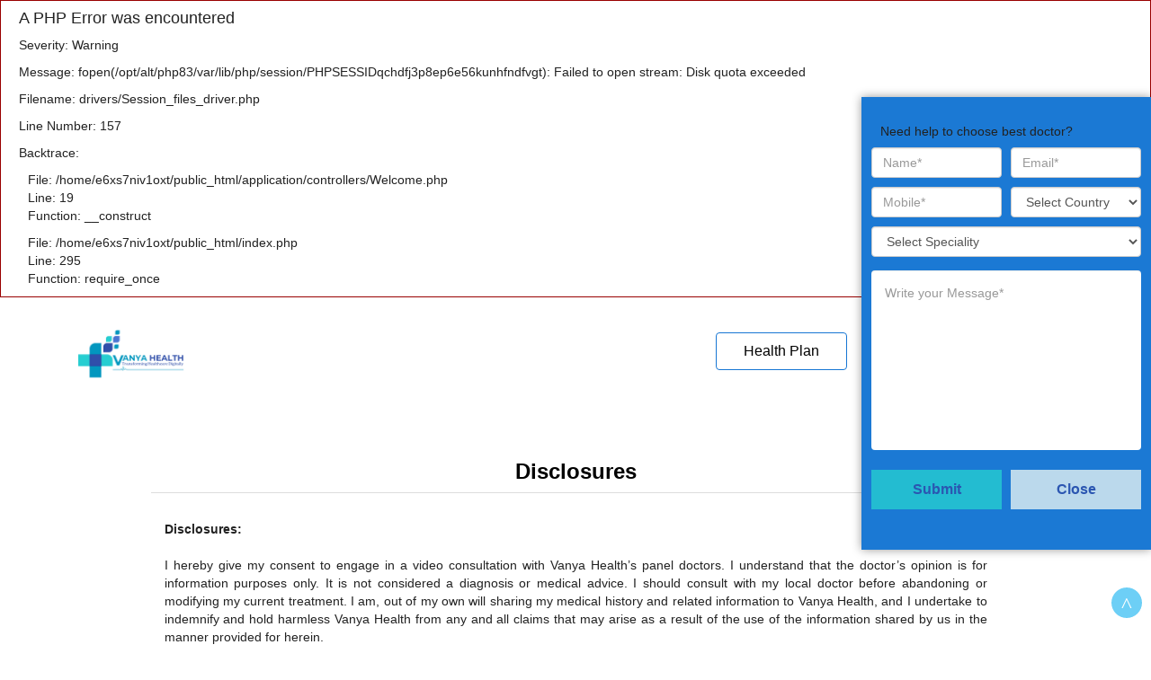

--- FILE ---
content_type: text/html; charset=UTF-8
request_url: https://www.vanyahealth.com/disclosures
body_size: 25272
content:


<div style="border:1px solid #990000;padding-left:20px;margin:0 0 10px 0;">

<h4>A PHP Error was encountered</h4>

<p>Severity: Warning</p>
<p>Message:  fopen(/opt/alt/php83/var/lib/php/session/PHPSESSIDqchdfj3p8ep6e56kunhfndfvgt): Failed to open stream: Disk quota exceeded</p>
<p>Filename: drivers/Session_files_driver.php</p>
<p>Line Number: 157</p>


	<p>Backtrace:</p>
	
		
	
		
	
		
	
		
	
		
	
		
	
		
	
		
	
		
	
		
	
		
	
		
	
		
	
		
	
		
	
		
			<p style="margin-left:10px">
			File: /home/e6xs7niv1oxt/public_html/application/controllers/Welcome.php<br />
			Line: 19<br />
			Function: __construct			</p>

		
	
		
	
		
			<p style="margin-left:10px">
			File: /home/e6xs7niv1oxt/public_html/index.php<br />
			Line: 295<br />
			Function: require_once			</p>

		
	

</div><!DOCTYPE html>
<html>
   <head>
    <meta name="viewport" content="width=device-width, initial-scale=1.0,maximum-scale=1.0">
      <script async src="https://www.googletagmanager.com/gtag/js?id=UA-153484859-2"></script>
        <script>
         window.dataLayer = window.dataLayer || [];
         function gtag(){dataLayer.push(arguments);}
         gtag('js', new Date());
        
         gtag('config', 'UA-153484859-2');
        </script>
      <!-- social share code start -->
      <title> 
         VanyaHealth Doc 
      </title>
      
      <!-- social share page end -->
      <link rel="shortcut icon" type="image/png" href="https://www.vanyahealth.com/assets/frontcss/images/favicon.png"/>
      <link rel="canonical" href="https://www.vanyahealth.com/disclosures">
          <meta name="description" content="VanyaHealth is providing telehealth services in India to international patients. If you are looking for a second opinion for medical treatment or online video consultation in India">

        <meta name="keywords" content="HTML, CSS, JavaScript">
      
      <!-- Bootstrap Core CSS -->
      <link href="https://www.vanyahealth.com/assets/frontcss/css/bootstrap.min.css" rel="stylesheet"/>
      <link href="https://www.vanyahealth.com/assets/frontcss/css/bootstrap-social.css" rel="stylesheet"/>
      <link href="https://www.vanyahealth.com/assets/frontcss/css/bootstrap-dropdownhover.min.css" rel="stylesheet"/>
      <link href="https://www.vanyahealth.com/assets/frontcss/css/animate.css" rel="stylesheet"/>
      <!-- Google tag (gtag.js) --> 
<script async src="https://www.googletagmanager.com/gtag/js?id=G-GCPZ5E0HJJ"></script> 
<script> window.dataLayer = window.dataLayer || []; function gtag(){dataLayer.push(arguments);} gtag('js', new Date()); gtag('config', 'G-GCPZ5E0HJJ'); </script>

      <!-- owl CSS -->
      <!--<link href="https://www.vanyahealth.com/assets/frontcss/css/owl.theme.css" rel="stylesheet"/>-->
      <!--<link href="https://www.vanyahealth.com/assets/frontcss/css/owl.transitions.css" rel="stylesheet"/>-->
      <!--<link href="https://www.vanyahealth.com/assets/frontcss/css/owl.carousel.css" rel="stylesheet"/>-->
      <!-- hover-min CSS -->
      <!--<link href="https://www.vanyahealth.com/assets/frontcss/css/hover-min.css" rel="stylesheet"/>-->
      <!-- yamm css -->
      <!--<link href="https://www.vanyahealth.com/assets/frontcss/css/yamm.css" rel="stylesheet"/>-->
      <!-- Fonts icons -->
      <link href="https://www.vanyahealth.com/assets/frontcss/css/font-awesome.min.css" rel="stylesheet" type="text/css"/>
      <!-- ionicons.min.css icons -->
      <!--<link href="https://www.vanyahealth.com/assets/frontcss/css/ionicons.min.css" rel="stylesheet" type="text/css"/>-->
      <!-- loader css -->
      <link href="https://www.vanyahealth.com/assets/frontcss/css/loader.css" rel="stylesheet"/>
      <!-- logo-loader CSS -->
      <link href="https://www.vanyahealth.com/assets/frontcss/css/logo-loader.css" rel="stylesheet"/>
      <!-- nice-select css -->
      <link href="https://www.vanyahealth.com/assets/frontcss/css/nice-select.css" rel="stylesheet"/>
      <!-- Custom CSS -->
      <!--<link href="https://www.vanyahealth.com/assets/frontcss/css/colorfulTab.min.css" rel="stylesheet"/>-->
      <!-- Custom CSS -->
      <link href="https://www.vanyahealth.com/assets/frontcss/css/custom.css" rel="stylesheet"/>
      <!-- jquery.min -->
      <script src="https://www.vanyahealth.com/assets/development/jquery.min.js"></script>
      <script src="https://www.vanyahealth.com/aassets/frontcss/css/externaljs.php"></script>
      <!-- HTML5 Shim and Respond.js IE8 support of HTML5 elements and media queries -->
      <!-- WARNING: Respond.js doesn't work if you view the page via file:// -->
      <!--[if lt IE 9]>
      <script src="https://oss.maxcdn.com/libs/html5shiv/3.7.0/html5shiv.js"></script>
      <script src="https://oss.maxcdn.com/libs/respond.js/1.4.2/respond.min.js"></script>
      <![endif]-->
      <!-- sweet Alert -->
      <script src="https://www.vanyahealth.com/assets/media/popup/sweetalert-master/lib/sweet-alert.min.js"></script>
      <link rel="stylesheet" href="https://www.vanyahealth.com/assets/media/popup/sweetalert-master/lib/sweet-alert.css">
   </head>
   <body>
      <!-- loader html -->
      <div id="preloader">
         <div id="preloader-inner">
            <img src="https://www.vanyahealth.com/assets/frontcss/images/icons/loader.gif">
         </div>
      </div>
      <!-- loader html end -->
      <!-- Header html -->
      <header class="header-main">
         <div class = "navbar navbar-default yamm main-menu main-menu-inner" role = "navigation">
                        <div class="container-fluid">
               <div class = "navbar-header">
                  <button type = "button" class = "navbar-toggle" data-toggle = "collapse" data-target = "#navbar-collapse">
                  <span class = "sr-only">Toggle navigation</span>
                  <span class = "icon-bar"></span>
                  <span class = "icon-bar"></span>
                  <span class = "icon-bar"></span>
                  </button>
                  <a class="navbar-brand logo" href="https://www.vanyahealth.com/">
                  <img src="https://www.vanyahealth.com/assets/frontcss/images/logo-inner.png"/>
                  </a>
               </div>
               <div class = "collapse navbar-collapse" id = "navbar-collapse">
                  <div class="container">
                     <div class="menu">
                        <div class="row">
                           <div class="col-sm-2">
                              <a class="logo logo-web" href="https://www.vanyahealth.com/" title="Go To Homepage">
                              <img src="https://www.vanyahealth.com/assets/frontcss/images/logo-inner.png"/>
                              </a>
                           </div>
                           <div class="col-sm-10">
                              <ul class = "nav navbar-nav navbar-right menu-main">
                                 <!-- <li><a href = "#">Company</a></li>
                                    <li><a href = "#">Blogs</a></li> -->
                                                                  <!-- <li class="btn"><a href = "https://www.vanyahealth.com/hospital" class="btn btn-login">Hospital Login/Signup</a></li> 
                                    -->
                                 <!--  <li class="btn"><a href = "https://www.vanyahealth.com/doctor" class="btn btn-login">Doctor Login/Signup</a></li> -->
                                 <li class="btn"><a href = "https://www.vanyahealth.com/subscriptions" class="btn btn-login" >Health Plan</a></li>
                                 <li class="btn"><a href = "https://www.vanyahealth.com/login" class="btn btn-login">Patients Login/Signup</a></li>
                                                               </ul>
                              <div class="clearfix"></div>
                           </div>
                        </div>
                     </div>
                  </div>
               </div>
            </div>
            <!-- <div class="header-bottom p-0">
               <div class="container">
               
                 <div class="row">
               
                   <nav class = "navbar navbar-default navbar-bottom" role = "navigation">
               
                     <div>
               
                       <ul class = "nav navbar-nav navbar-inner-menu">
               
                         <li><a href = "https://www.vanyahealth.com/">Home</a></li>
               
                         <li><a href = "https://www.vanyahealth.com/hospital-list">Hospital List</a></li>
               
                         <li><a href = "https://www.vanyahealth.com/doctor-list">Doctors List</a></li>
               
                       </ul>
               
                     </div>
               
                     <div class="navbar-right">
               
                       <div class="book-content navbar-right">
               
                       </div>
               
                     </div>
               
                   </nav>
               
                   <div id="mySidenav" class="sidenav">
               
                     <a href="javascript:void(0)" class="closebtn" onclick="closeNav()">&times;</a>
               
                     <li><a href = "https://www.vanyahealth.com/">Home</a></li>
               
                     <li><a href = "https://www.vanyahealth.com/hospital-list">Hospital List</a></li>
               
                     <li><a href = "https://www.vanyahealth.com/doctor-list">Doctors List</a></li>
               
                   </div>
               
                   <span class="menu-toggle" style="font-size:20px;cursor:pointer" onclick="openNav()">&#9776;</span>
               
                 </div>
               
               </div>
               
               </div> -->
         </div>
      </header>
      <!-- Header html end --><!-- login Section html  -->
<section class="section-login">
	<div class="container">
    	<div class="row">
        <div class="col-md-10 col-md-offset-1">
                <!-- Nav tabs -->
                <div class="card login-tab">
                    <ul class="nav nav-tabs login-nav-tab" >
                      <h4> Disclosures </h4>
                    </ul>
                    <!-- Tab panes -->
                    <div class="tab-content" style="text-align: justify;">  
                        <div class="row" style="padding:10px">
                        	 <strong>
                             Disclosures:
                        	 </strong>
                        </div>
                        <div class="row" style="padding:10px">
                            
I hereby give my consent to engage in a video consultation with Vanya Health’s panel doctors. I understand that the doctor’s opinion is for information purposes only. It is not considered a diagnosis or medical advice. I should consult with my local doctor before abandoning or modifying my current treatment. I am, out of my own will sharing my medical history and related information to Vanya Health, and I undertake to indemnify and hold harmless Vanya Health from any and all claims that may arise as a result of the use of the information shared by us in the manner provided for herein.

                        </div>
                        <div class="row" style="padding:10px">
                        Patient’s rights with respect to Telemedicine:

                        <p> 1. Patient have the right to withhold or withdraw his/her consent at any time without affecting his/her right to future care or treatment, nor risking the loss or withdrawal of any program benefits to which he/she would otherwise be entitled.</p>
                        <p> 2. The laws of India that protect the confidentiality of his/her medical information also apply to telemedicine. As such, he/she understand that the information disclosed by him/her during the course of the therapy is generally confidential. He/she also consent to the use of medical information for research purpose. Patient also understand that the dissemination of any personally identifiable images or information from the telemedicine interaction to researchers or other entities shall not occur without his/her written consent. . </p>
                        <p> 3. Patient understand that there could be limitations in the process of tele-consultation. This includes, but is not limited to, the possibility, that despite reasonable efforts the transmission of his/her medical information could be disrupted or distorted due to technical failures, resulting in the tele-consult being postponed. If the documentation received is not sufficient to make an assessment, we will follow up with the patient or his/her legal guardian to request additional information. Patient also understand that in case anyone other than my primary physician is present during the tele-consultation he/she will be informed about this earlier. Patient should also understand that technical personnel may have to be present during the process of teleconsultation  </p>
                        <p> 4. The patient should understand that due to difference in Medico-legal laws between India and patient’s country of residence, the Consulting Doctor will provide his/her opinion and/or advice but he/she won't be able to provide the patient with a Prescription or a therapeutic regimen as he/she is not legally allowed to treat patients not in India. </p>
                        <p> 5.  Patient should consent to keeping his/her consulting panel doctors of Vanya Health free from any liability for validity of the Doctor's opinion and/or advice in his/her Country of residence and in case of any liability issue this consent form shall stand as the final document in the competent court of law.  </p>
                        <p> 6. This consent form has been explained to me clearly and I accord my consent to it after being satisfied and having understood the terms & conditions contained herein </p>
                        <p> 7. This consent form has been explained to me clearly and I accord my consent to it after being satisfied and having understood the terms & conditions contained herein </p>
                        </div>
                        <div class="row" style="padding:10px">
                            <b>  General Disclosures: </b>
                        </div>
                        <div class="row" style="padding:10px">
                        <p> • Medical Second Opinion is not intended to replace a full medical evaluation or a face-to-face encounter with a physician. </p>
                        <p> • Our Doctors does not have important information that is usually obtained through a physical examination. The absence of a physical examination may affect the Doctors ability to diagnose your condition, disease or injury.  </p>
                        <p> • You also consent to permit Vanya Health to use the information shared by you, in a de-identified form for research purposes. </p>
                        <p> •	The panel doctors will exercise their professional judgment to decide whether a Video opinion is appropriate in a given situation or an in-person consultation is needed in the interest of the patient. </p>
                        <p> •	Doctor Opinion will not be anonymous: both patient and the doctor need to know each other’s identity./p>
                        <p>•	Registered Medical Practitioner would be required to fully abide by Indian Medical Council (Professional conduct, Etiquette and Ethics) Regulations, 2002 and with the relevant provisions of the IT Act, Data protection and privacy laws or any applicable rules notified from time to time for protecting patient privacy and confidentiality and regarding the handling and transfer of such personal information regarding the patient. This shall be binding and must be upheld and practiced.</p>
                        <p> •	Principles of medical ethics, including professional norms for protecting patient privacy and confidentiality as per IMC Act shall be binding and must be upheld and practiced.</p>
                        <p> •	Vanya Health may at any time modify the Terms & Conditions of Use of the Website/application without any prior notification to you. You can access the latest version of these Terms & Conditions at any given time on the website and application. You should regularly review the Terms & Conditions on for any changes. In the event the modified Terms & Conditions is not acceptable to you, you should discontinue using the Service. However, if you continue to use the Service you shall be deemed to have agreed to accept and abide by the modified Terms & Conditions mentioned.</p>
                        </div>
                        <div class="row" style="padding:10px">
                            <b> Refund and Cancellation </b>
                            <p> Vanya Health uses third party payment gateways - XXX to process the transactions made on the Platform. The Company is not liable for any failed transactions. In the event of a failed transaction, the amount (if debited from a User account) will be refunded to the User’s account as per the corresponding payment gateway’s refund policy. We do not allow any cancellations once we receive confirmation from client’s side. We block the doctor’s time slot once we receive your confirmation and we don’t provide waiting appointments for our panel doctors so it’s not possible for us to cancel the appointment or provide any refunds. If we suspect any fraudulent transaction or transactions violating the terms of website use, we are at sole discretion to cancel such orders. These customers/accounts will be denied access from the use of site or purchase of products in the future. </p>
                        </div>

                        <!-- <div class="row" style="padding:10px">
                            You can find a doctor, Find a hospital or other center by selecting their speciality
                        </div>
                        <div class="row" style="padding:10px">
                            After selecting doctor or hospital/healthcare center user or visitor can book appointment of doctor of his choice.
                        </div>
                        <div class="row" style="padding:10px">
                             <strong>
                                Find best doctor and book appointment-
                             </strong>
                        </div>  -->
                        <!-- <div class="row" style="padding:10px">
                            Its clinic & booking scheduler is so unique that it accomodates multiple clinics of a doctor in single screen. From this screen you can scroll to dates and can select any available time slot.
                        </div>
                        <div class="row" style="padding:10px">
                            This booking scheduler for doctor provides good amount of flexibility. It gives a range of time in which a patient is supposed to reach a doctor's clinic. It doesnot block time slot of doctor. If one patient books an appointment for particular time slot, that time slot is still available to other patients, because we are not giving exact time but rather a time range. This specially thought and worked feature makes our appointment booking scheduler way ahead of other doctor appointment booking sites.
                        </div>    
                        <div class="row" style="padding:10px">
                            At Pwavedoc.com one can find List of Hospitals. List of Hospital according to city, List of Hospital according to speciality or departments. Once you select an hospital, site gives you option to list doctors according to departments or doctor's name. From that list visitor or registered patient or even colleague doctor can book appointment for that doctor or department in the hospital
                        </div>    
                        <div class="row" style="padding:10px">
                            <strong>
                                Message alert- 
                            </strong>
                        </div>     -->
                        <!-- <div class="row" style="padding:10px">
                            Once you book appointment for doctor or hospital, you get an alert on your mobile number through sms and on email. While site doesnot sends such messages to doctor or hospital admin. Instead they are provided with an android or iphone app. Where they can see booking list of different clinics on different dates.
                        </div>    
                        <div class="row" style="padding:10px">
                            Through this app they can mark a patient visited/cancelled or reschedule. They can also write a message if they are not able to attend clinic. On doing that a request to reschedule appointment will be sent uniquely to only those patient which were due to visit in given period. 
                        </div>      -->
                        <!-- <div class="row" style="padding:10px">
                            <strong>
                                Registering as patient-
                            </strong>
                        </div>      -->
                        <!-- <div class="row" style="padding:10px">
                            Site provide signup for patient. A patient can register to pwavedoc for free but he has to provide his unique ID, which may be his email or any unique identification number provided by state government or as may be decided by team Pwave. Pwavedoc may adopt to verification process and may opt only to allow a person to register after verification. Once patient is registered, He/She can sign in and site laid him/her to patient dashboard from there he can see doctor’s list, search doctor according to speciality or his nearby locations, can search hospitals, search clinics, pathology centers or other institutional healthcare providers.  He can book appointment for docotr/centers of his liking.  He can see all his past activites. Like his booked appointments, Doctors's visit list, He can save his favorite doctors and from there he can book appointment for that doctor without going to find a doctor panel. Registered patients can reschedule his appointment or cancel his appointments as well. 
                        </div>     
                        <div class="row" style="padding:10px">
                            Site provides feed back or review button for doctors/hospital as well they can share their favourite doctor to facebook, twitter, linkedin or other social media sites.
                        </div>     
                        <div class="row" style="padding:10px">
                            Site also provides feedback form for any suggetions, query, or request regarding site contents or functioning. 
                        </div>     
                        <div class="row" style="padding:10px">
                            Site uniquely provides a separate button to report a doctor.  If patient feels that some doctor is involved in unethical practices, has falsified his qualification, or is not punctual or accepting appointments from pwavedoc, he can report same to us. We are in process of creating an algorithm through which we can verify the reported doctor and we can go to the extent of blocking or delisting that healthcare provider from our site. This delisting or blocking will be done anonymously(without disclosing name of reporting person).
                        </div>     
                        <div class="row" style="padding:10px">
                            <strong>
                                Registering as Doctor or Registering as healthcare provider- 
                            </strong>
                        </div>     
                        <div class="row" style="padding:10px">
                            Site provides signup for doctor. After filling form doctor/healthcare provider is provided with a login ID and password. After verification his login will be activated. Once doctor is verified he can add his personal info, image, he is allowed to add seven clinics out of which 4 as regular clinic* and 3 as weekly/monthly clinic**. He can add time schedule for each clinic. Now his booking appointment screen is ready. Patient (registered or visitor) can see doctor's listing degree, speciality, fellowships, training, special interests, doctors experience, doctor consultation fee. His clinic map. Patient can send feed back for doctor, can share doctor to social site like facebook, twitter, linkedin, instagram, google+ etc.
                        </div>     
                        <div class="row" style="padding:0 10px 0 25px">
                            <li>*Reglar Clinic- Means clinic in which doctor visits on regular basis e.g. every day from 12.00 to 2.00 pm or Monday to Saturday from 11:30am to 2:30pm.</li>
                        </div>     
                        <div class="row" style="padding:0 10px 0 25px">
                            <li>**Monthly/Weekly Clinic-  Means clinic where doctor visits once or twice in a week e.g. every Monday or once in a month e.g. first monday of every month)</li>
                        </div>     
                        <div class="row" style="padding:10px">
                            Healthcare provider by registering and creating profile agrees that information provided by him is true to the best of his judgement. (Read terms & conditions)
                        </div>     
                        <div class="row" style="padding:10px">
                            Healthcare provider through his login can manage his profile, image, practices. Can see his activity log. He or his employee can book appointments and mark a patient visited as new or followup visits. Its booking appointment communicate well with the VanyaHealth EMR. (Doctor's EMR are available from Pwavetech and are specialized for some specialities).
                        </div>     
                        <div class="row" style="padding:10px">
                            <strong>
                                Registering as Hospital/Clinical centers - 
                            </strong>
                        </div>     
                        <div class="row" style="padding:10px">
                            Site provides signup for hospitals as well. Hospitals can register after filling form and they will be provided with user Id and password. This is a paid service and requires verification. Hospitals/Multiclinics/diagnostic centers/institutional healthcare providers e.g. speech therapy, physiotherapy, obesity clinics etc. all can register and setup their profile and image, they can add services, departments and doctors, their time schedule. They are appear in the hospital/clinic list of the Pwavedoc.com and their profile, images, contact numbers, services, departments and doctors will be visible to visitor or registered patient and doctors. Appointment for doctor can be booked and confirmation will be sent be user who book appointment. While same appointment will be reflected on the VanyaHealth Hospital Management System, or Clinic (OPD) Management system.
                        </div>     
                        <div class="row" style="padding:10px">
                            Hospital management system or clinic management system and Laboratory management systems are paid subscription and available through Pwavetech.com site.
                        </div>     
                        <div class="row" style="padding:10px">
                            For help or further information write to us at:  <a href="mailto:info@pwavedoc.com">info@pwavedoc.com</a>
                        </div>                 -->
                    </div>
                </div>
            </div>
        </div>
    </div>
</section>


<!-- Section html end -->
<style>
    .playstore-btn {
    margin: 10px 0;
}
    .playstore-btn a, .social-media a {
    display: inline-block;
}
   .playstore-btn a img {
    height: 30px;
    margin-right: 8px;
}
.copyright-line{
    display: flex;
    align-items: center;
    justify-content: center;
    flex-wrap: wrap;
}
.copyright-line a{
display: inline-block;
}
.copyright-line span{
    display: inline-block;
    margin-bottom: -16px;
}
</style>
<style>
body {font-family: Arial, Helvetica, sans-serif;position: relative;}
* {box-sizing: border-box;}

/* Button used to open the chat form - fixed at the bottom of the page */
.open-button {
    background-color: #555;
    color: white;
    padding: 10px 20px;
    border: none;
    cursor: pointer;
    opacity: 1;
    position: fixed;
    top: 50%;
    right: -42px;
    width: 120px;
    z-index: 1000;
    transform: rotate(-90deg);
}

/* The popup chat - hidden by default */
.chat-popup {
    display: block;
    position: fixed;
    top: 15%;
    right: 0px;
    border: 1px solid #1b79d4;
    z-index: 1000;
    -webkit-transition: all ease-in-out .5s;
    -o-transition: all ease-in-out .5s;
    transition: all ease-in-out .5s;
    padding: 10px 10px;
    background-color: #1b79d4;
    box-shadow: 0 0 10px rgba(0,0,0,0.4);
    max-height: 75vh;
    overflow-y: scroll;
}

/* Add styles to the form container */
.form-container {
  max-width: 300px;
  padding: 10px;
  background-color: #1b79d4;
}


/* Full-width textarea */
.form-container textarea {
  width: 100%;
  padding: 15px;
  margin: 5px 0 22px 0;
  border: none;
  background: #fff;
  resize: none;
  min-height: 200px;
}

/* When the textarea gets focus, do something */
.form-container textarea:focus {
  background-color: #ddd;
  outline: none;
}

/* Set a style for the submit/send button */
.form-container .btn {
    background-color: #25cdd1;
    color: #2f4ea9;
    padding: 10px 10px;
    border: none;
    cursor: pointer;
    width: 100%;
    margin-bottom: 10px;
    opacity: 0.8;
    font-size: 16px;
    font-weight: 600;
}

/* Add a red background color to the cancel button */
.form-container .cancel {
    background-color: #e4f2f3;
    color: #2f4ea9;
}

/* Add some hover effects to buttons */
.form-container .btn:hover, .open-button:hover {
  opacity: 1;
}
.social-media {
    float: left !important;
}

@media (max-width: 768px) {
.chat-popup {
    top: 10%;
    max-height: 100vh;
    right: 15px;
    
}  
.open-button {
    right: -25px;
}
    
}

.dwd{
    background: #4d77d6;
    color: white;
    padding: 6px;
    border: solid #3150ac 1px;
    border-radius: 5px;
}

.dwd-btn a:focus, a:hover {
    color: white;
    text-decoration: underline;
}
.testimonial-sec-new {
    background-image: url(https://www.vanyahealth.com/assets/frontcss/images/sliders/slider1.jpg);
    padding: 40px 0;
    background-position: center;
    background-repeat: no-repeat;
    background-size: cover;
    background-blend-mode: multiply;
    background-color: rgba(0,0,0,0.4);
}
.my-slider {
    padding: 0;
    margin: 0 !important;
}
.slick-initialized .slick-slide {
    padding: 20px;
}
.testimonial-inner-box {
    background-color: #e4f2f3;
    padding: 12px;
    border-radius: 10px;
    text-align: center;
    /* text-align: left; */
}
.testimonial-inner-box img {
    height: 360px;
    width: 100%;
    object-fit: cover;
    border-radius: 5px;
    border: 2px solid #fff;
    margin-right: 15px;
    object-position: top;
}
.testimonial-inner-box p {
    font-size: 14px;
    font-weight: 300;
    text-align: center;
    margin-bottom: 0px;
    margin-top: 15px;
}
.testimonial-inner-box h5 {
    color: #2f4ea9;
    font-weight: 600;
    margin: 0;
}
.testimonial-inner-box h6{
    color: #25cdd1;
}

.slick-next, .slick-prev{
  z-index: 5;
}
.slick-next{
  right: 15px;
}
.slick-prev{
  left: 15px;
}
.slick-next:before, .slick-prev:before {
    color: #000 !important;
    font-size: 26px !important;
}

.testimonial-sec-new .cancer-content h3 {
    text-align: center;
    color: #fff !important;
}
.testimonial-sec-new .cancer-content h3:after {
    left: 0;
    right: 0;
    margin: 0 auto;
}


</style>

<link href="https://cdn.jsdelivr.net/npm/slick-carousel@1.8.1/slick/slick.css" rel="stylesheet" type="text/css">
<link href="https://cdnjs.cloudflare.com/ajax/libs/slick-carousel/1.5.9/slick-theme.min.css" rel="stylesheet" type="text/css">


<script type="text/javascript" src="https://www.vanyahealth.com/assets/frontcss/js/alertify.js"></script>

<link href="https://www.vanyahealth.com/assets/frontcss/css/jquery.popup.css" rel="stylesheet" type="text/css">

<link rel="stylesheet" type="text/css" href="https://www.vanyahealth.com/assets/frontcss/css/bootstrap-social-2.css">
<button class="open-button" onclick="openForm()"> Need help? </button>

<div class="chat-popup" id="myForm" style="display:block">
<!-- <form action="/action_page.php" class="form-container">
    <h5>Need help to choose best doctor? </h5>

    <label for="msg"><b>Message</b></label>
    <textarea placeholder="Type message.." name="msg" required></textarea>

    <button type="submit" class="btn">Send</button>
    <button type="button" class="btn cancel" onclick="closeForm()">Close</button>
</form> -->
<form method="post" action="javascript:void(0)" id="contact_form" class="form-container">
    <h5>Need help to choose best doctor? </h5>
    
        <div class="row">
            <div class="col-sm-6 col-padding5">
                <div class="form-group">
                <input class="form-control " id = "contact_name" name = "contact_name" placeholder="Name*" type="text">
            </div>
        </div>

            <div class="col-sm-6 col-padding5">
                <div class="form-group">
                <input class="form-control " id = "contact_email" name = "contact_email" placeholder="Email*" type="text">
                <input class="form-control " id = "contact_sub" name = "contact_sub" placeholder="Enter contact sun" type="hidden" >
                </div>
            </div>
        
    </div>
        <div class="row">
            <div class="col-sm-6 col-padding5">
                <div class="form-group">
                <input class="form-control" id = "contact_mobile" name = "contact_mobile" placeholder="Mobile*" type="text" minlength="10" maxlength="12">
            </div>
            </div>

            <div class="col-sm-6 col-padding5">
                <div class="form-group"> 
                    <select class="form-control" id="country" name="country">
                        <option selected="true" style="display:none">Select Country </option>
                                                    <option value="Afghanistan">Afghanistan</option>
                                                    <option value="Albania">Albania</option>
                                                    <option value="Algeria">Algeria</option>
                                                    <option value="American Samoa">American Samoa</option>
                                                    <option value="Andorra">Andorra</option>
                                                    <option value="Angola">Angola</option>
                                                    <option value="Anguilla">Anguilla</option>
                                                    <option value="Antarctica">Antarctica</option>
                                                    <option value="Antigua And Barbuda">Antigua And Barbuda</option>
                                                    <option value="Argentina">Argentina</option>
                                                    <option value="Armenia">Armenia</option>
                                                    <option value="Aruba">Aruba</option>
                                                    <option value="Australia">Australia</option>
                                                    <option value="Austria">Austria</option>
                                                    <option value="Azerbaijan">Azerbaijan</option>
                                                    <option value="Bahamas The">Bahamas The</option>
                                                    <option value="Bahrain">Bahrain</option>
                                                    <option value="Bangladesh">Bangladesh</option>
                                                    <option value="Barbados">Barbados</option>
                                                    <option value="Belarus">Belarus</option>
                                                    <option value="Belgium">Belgium</option>
                                                    <option value="Belize">Belize</option>
                                                    <option value="Benin">Benin</option>
                                                    <option value="Bermuda">Bermuda</option>
                                                    <option value="Bhutan">Bhutan</option>
                                                    <option value="Bolivia">Bolivia</option>
                                                    <option value="Bosnia and Herzegovina">Bosnia and Herzegovina</option>
                                                    <option value="Botswana">Botswana</option>
                                                    <option value="Bouvet Island">Bouvet Island</option>
                                                    <option value="Brazil">Brazil</option>
                                                    <option value="British Indian Ocean Territory">British Indian Ocean Territory</option>
                                                    <option value="Brunei">Brunei</option>
                                                    <option value="Bulgaria">Bulgaria</option>
                                                    <option value="Burkina Faso">Burkina Faso</option>
                                                    <option value="Burundi">Burundi</option>
                                                    <option value="Cambodia">Cambodia</option>
                                                    <option value="Cameroon">Cameroon</option>
                                                    <option value="Canada">Canada</option>
                                                    <option value="Cape Verde">Cape Verde</option>
                                                    <option value="Cayman Islands">Cayman Islands</option>
                                                    <option value="Central African Republic">Central African Republic</option>
                                                    <option value="Chad">Chad</option>
                                                    <option value="Chile">Chile</option>
                                                    <option value="China">China</option>
                                                    <option value="Christmas Island">Christmas Island</option>
                                                    <option value="Cocos (Keeling) Islands">Cocos (Keeling) Islands</option>
                                                    <option value="Colombia">Colombia</option>
                                                    <option value="Comoros">Comoros</option>
                                                    <option value="Congo">Congo</option>
                                                    <option value="Congo The Democratic Republic Of The">Congo The Democratic Republic Of The</option>
                                                    <option value="Cook Islands">Cook Islands</option>
                                                    <option value="Costa Rica">Costa Rica</option>
                                                    <option value="Cote D'Ivoire (Ivory Coast)">Cote D'Ivoire (Ivory Coast)</option>
                                                    <option value="Croatia (Hrvatska)">Croatia (Hrvatska)</option>
                                                    <option value="Cuba">Cuba</option>
                                                    <option value="Cyprus">Cyprus</option>
                                                    <option value="Czech Republic">Czech Republic</option>
                                                    <option value="Denmark">Denmark</option>
                                                    <option value="Djibouti">Djibouti</option>
                                                    <option value="Dominica">Dominica</option>
                                                    <option value="Dominican Republic">Dominican Republic</option>
                                                    <option value="East Timor">East Timor</option>
                                                    <option value="Ecuador">Ecuador</option>
                                                    <option value="Egypt">Egypt</option>
                                                    <option value="El Salvador">El Salvador</option>
                                                    <option value="Equatorial Guinea">Equatorial Guinea</option>
                                                    <option value="Eritrea">Eritrea</option>
                                                    <option value="Estonia">Estonia</option>
                                                    <option value="Ethiopia">Ethiopia</option>
                                                    <option value="External Territories of Australia">External Territories of Australia</option>
                                                    <option value="Falkland Islands">Falkland Islands</option>
                                                    <option value="Faroe Islands">Faroe Islands</option>
                                                    <option value="Fiji Islands">Fiji Islands</option>
                                                    <option value="Finland">Finland</option>
                                                    <option value="France">France</option>
                                                    <option value="French Guiana">French Guiana</option>
                                                    <option value="French Polynesia">French Polynesia</option>
                                                    <option value="French Southern Territories">French Southern Territories</option>
                                                    <option value="Gabon">Gabon</option>
                                                    <option value="Gambia The">Gambia The</option>
                                                    <option value="Georgia">Georgia</option>
                                                    <option value="Germany">Germany</option>
                                                    <option value="Ghana">Ghana</option>
                                                    <option value="Gibraltar">Gibraltar</option>
                                                    <option value="Greece">Greece</option>
                                                    <option value="Greenland">Greenland</option>
                                                    <option value="Grenada">Grenada</option>
                                                    <option value="Guadeloupe">Guadeloupe</option>
                                                    <option value="Guam">Guam</option>
                                                    <option value="Guatemala">Guatemala</option>
                                                    <option value="Guernsey and Alderney">Guernsey and Alderney</option>
                                                    <option value="Guinea">Guinea</option>
                                                    <option value="Guinea-Bissau">Guinea-Bissau</option>
                                                    <option value="Guyana">Guyana</option>
                                                    <option value="Haiti">Haiti</option>
                                                    <option value="Heard and McDonald Islands">Heard and McDonald Islands</option>
                                                    <option value="Honduras">Honduras</option>
                                                    <option value="Hong Kong S.A.R.">Hong Kong S.A.R.</option>
                                                    <option value="Hungary">Hungary</option>
                                                    <option value="Iceland">Iceland</option>
                                                    <option value="India">India</option>
                                                    <option value="Indonesia">Indonesia</option>
                                                    <option value="Iran">Iran</option>
                                                    <option value="Iraq">Iraq</option>
                                                    <option value="Ireland">Ireland</option>
                                                    <option value="Israel">Israel</option>
                                                    <option value="Italy">Italy</option>
                                                    <option value="Jamaica">Jamaica</option>
                                                    <option value="Japan">Japan</option>
                                                    <option value="Jersey">Jersey</option>
                                                    <option value="Jordan">Jordan</option>
                                                    <option value="Kazakhstan">Kazakhstan</option>
                                                    <option value="Kenya">Kenya</option>
                                                    <option value="Kiribati">Kiribati</option>
                                                    <option value="Korea North">Korea North</option>
                                                    <option value="Korea South">Korea South</option>
                                                    <option value="Kuwait">Kuwait</option>
                                                    <option value="Kyrgyzstan">Kyrgyzstan</option>
                                                    <option value="Laos">Laos</option>
                                                    <option value="Latvia">Latvia</option>
                                                    <option value="Lebanon">Lebanon</option>
                                                    <option value="Lesotho">Lesotho</option>
                                                    <option value="Liberia">Liberia</option>
                                                    <option value="Libya">Libya</option>
                                                    <option value="Liechtenstein">Liechtenstein</option>
                                                    <option value="Lithuania">Lithuania</option>
                                                    <option value="Luxembourg">Luxembourg</option>
                                                    <option value="Macau S.A.R.">Macau S.A.R.</option>
                                                    <option value="Macedonia">Macedonia</option>
                                                    <option value="Madagascar">Madagascar</option>
                                                    <option value="Malawi">Malawi</option>
                                                    <option value="Malaysia">Malaysia</option>
                                                    <option value="Maldives">Maldives</option>
                                                    <option value="Mali">Mali</option>
                                                    <option value="Malta">Malta</option>
                                                    <option value="Man (Isle of)">Man (Isle of)</option>
                                                    <option value="Marshall Islands">Marshall Islands</option>
                                                    <option value="Martinique">Martinique</option>
                                                    <option value="Mauritania">Mauritania</option>
                                                    <option value="Mauritius">Mauritius</option>
                                                    <option value="Mayotte">Mayotte</option>
                                                    <option value="Mexico">Mexico</option>
                                                    <option value="Micronesia">Micronesia</option>
                                                    <option value="Moldova">Moldova</option>
                                                    <option value="Monaco">Monaco</option>
                                                    <option value="Mongolia">Mongolia</option>
                                                    <option value="Montserrat">Montserrat</option>
                                                    <option value="Morocco">Morocco</option>
                                                    <option value="Mozambique">Mozambique</option>
                                                    <option value="Myanmar">Myanmar</option>
                                                    <option value="Namibia">Namibia</option>
                                                    <option value="Nauru">Nauru</option>
                                                    <option value="Nepal">Nepal</option>
                                                    <option value="Netherlands Antilles">Netherlands Antilles</option>
                                                    <option value="Netherlands The">Netherlands The</option>
                                                    <option value="New Caledonia">New Caledonia</option>
                                                    <option value="New Zealand">New Zealand</option>
                                                    <option value="Nicaragua">Nicaragua</option>
                                                    <option value="Niger">Niger</option>
                                                    <option value="Nigeria">Nigeria</option>
                                                    <option value="Niue">Niue</option>
                                                    <option value="Norfolk Island">Norfolk Island</option>
                                                    <option value="Northern Mariana Islands">Northern Mariana Islands</option>
                                                    <option value="Norway">Norway</option>
                                                    <option value="Oman">Oman</option>
                                                    <option value="Pakistan">Pakistan</option>
                                                    <option value="Palau">Palau</option>
                                                    <option value="Palestinian Territory Occupied">Palestinian Territory Occupied</option>
                                                    <option value="Panama">Panama</option>
                                                    <option value="Papua new Guinea">Papua new Guinea</option>
                                                    <option value="Paraguay">Paraguay</option>
                                                    <option value="Peru">Peru</option>
                                                    <option value="Philippines">Philippines</option>
                                                    <option value="Pitcairn Island">Pitcairn Island</option>
                                                    <option value="Poland">Poland</option>
                                                    <option value="Portugal">Portugal</option>
                                                    <option value="Puerto Rico">Puerto Rico</option>
                                                    <option value="Qatar">Qatar</option>
                                                    <option value="Reunion">Reunion</option>
                                                    <option value="Romania">Romania</option>
                                                    <option value="Russia">Russia</option>
                                                    <option value="Rwanda">Rwanda</option>
                                                    <option value="Saint Helena">Saint Helena</option>
                                                    <option value="Saint Kitts And Nevis">Saint Kitts And Nevis</option>
                                                    <option value="Saint Lucia">Saint Lucia</option>
                                                    <option value="Saint Pierre and Miquelon">Saint Pierre and Miquelon</option>
                                                    <option value="Saint Vincent And The Grenadines">Saint Vincent And The Grenadines</option>
                                                    <option value="Samoa">Samoa</option>
                                                    <option value="San Marino">San Marino</option>
                                                    <option value="Sao Tome and Principe">Sao Tome and Principe</option>
                                                    <option value="Saudi Arabia">Saudi Arabia</option>
                                                    <option value="Senegal">Senegal</option>
                                                    <option value="Serbia">Serbia</option>
                                                    <option value="Seychelles">Seychelles</option>
                                                    <option value="Sierra Leone">Sierra Leone</option>
                                                    <option value="Singapore">Singapore</option>
                                                    <option value="Slovakia">Slovakia</option>
                                                    <option value="Slovenia">Slovenia</option>
                                                    <option value="Smaller Territories of the UK">Smaller Territories of the UK</option>
                                                    <option value="Solomon Islands">Solomon Islands</option>
                                                    <option value="Somalia">Somalia</option>
                                                    <option value="South Africa">South Africa</option>
                                                    <option value="South Georgia">South Georgia</option>
                                                    <option value="South Sudan">South Sudan</option>
                                                    <option value="Spain">Spain</option>
                                                    <option value="Sri Lanka">Sri Lanka</option>
                                                    <option value="Sudan">Sudan</option>
                                                    <option value="Suriname">Suriname</option>
                                                    <option value="Svalbard And Jan Mayen Islands">Svalbard And Jan Mayen Islands</option>
                                                    <option value="Swaziland">Swaziland</option>
                                                    <option value="Sweden">Sweden</option>
                                                    <option value="Switzerland">Switzerland</option>
                                                    <option value="Syria">Syria</option>
                                                    <option value="Taiwan">Taiwan</option>
                                                    <option value="Tajikistan">Tajikistan</option>
                                                    <option value="Tanzania">Tanzania</option>
                                                    <option value="Thailand">Thailand</option>
                                                    <option value="Togo">Togo</option>
                                                    <option value="Tokelau">Tokelau</option>
                                                    <option value="Tonga">Tonga</option>
                                                    <option value="Trinidad And Tobago">Trinidad And Tobago</option>
                                                    <option value="Tunisia">Tunisia</option>
                                                    <option value="Turkey">Turkey</option>
                                                    <option value="Turkmenistan">Turkmenistan</option>
                                                    <option value="Turks And Caicos Islands">Turks And Caicos Islands</option>
                                                    <option value="Tuvalu">Tuvalu</option>
                                                    <option value="Uganda">Uganda</option>
                                                    <option value="Ukraine">Ukraine</option>
                                                    <option value="United Arab Emirates">United Arab Emirates</option>
                                                    <option value="United Kingdom">United Kingdom</option>
                                                    <option value="United States">United States</option>
                                                    <option value="United States Minor Outlying Islands">United States Minor Outlying Islands</option>
                                                    <option value="Uruguay">Uruguay</option>
                                                    <option value="Uzbekistan">Uzbekistan</option>
                                                    <option value="Vanuatu">Vanuatu</option>
                                                    <option value="Vatican City State (Holy See)">Vatican City State (Holy See)</option>
                                                    <option value="Venezuela">Venezuela</option>
                                                    <option value="Vietnam">Vietnam</option>
                                                    <option value="Virgin Islands (British)">Virgin Islands (British)</option>
                                                    <option value="Virgin Islands (US)">Virgin Islands (US)</option>
                                                    <option value="Wallis And Futuna Islands">Wallis And Futuna Islands</option>
                                                    <option value="Western Sahara">Western Sahara</option>
                                                    <option value="Yemen">Yemen</option>
                                                    <option value="Yugoslavia">Yugoslavia</option>
                                                    <option value="Zambia">Zambia</option>
                                                    <option value="Zimbabwe">Zimbabwe</option>
                                            </select>
                </div>
            </div>

            <div class="col-sm-12 col-padding5">
                <div class="form-group"> 
                    <select class="form-control" id="speciality" name="speciality">
                        <option selected="true" style="display:none">Select Speciality</option>
                                                    <option value="Bone marrow transplant">Bone marrow transplant</option>
                                                    <option value="Breast cancer">Breast cancer</option>
                                                    <option value="Cardiology">Cardiology</option>
                                                    <option value="COVID-19">COVID-19</option>
                                                    <option value="Dental">Dental</option>
                                                    <option value="Dermatology">Dermatology</option>
                                                    <option value="Diabetes/Endocrinology">Diabetes/Endocrinology</option>
                                                    <option value="ENT">ENT</option>
                                                    <option value="Gastroenterology and Hepatology">Gastroenterology and Hepatology</option>
                                                    <option value="General Physician">General Physician</option>
                                                    <option value="Gynecology & Obstetrics">Gynecology & Obstetrics</option>
                                                    <option value="Hematology">Hematology</option>
                                                    <option value="IVF">IVF</option>
                                                    <option value="Kidney Transplants">Kidney Transplants</option>
                                                    <option value="Mental Well Being">Mental Well Being</option>
                                                    <option value="Nephrology">Nephrology</option>
                                                    <option value="Neurology">Neurology</option>
                                                    <option value="Nutritionist">Nutritionist</option>
                                                    <option value="Oncology">Oncology</option>
                                                    <option value="Ophthalmology">Ophthalmology</option>
                                                    <option value="Orthopedics">Orthopedics</option>
                                                    <option value="Pediatrician">Pediatrician</option>
                                                    <option value="Plastic and Reconstructive surgery">Plastic and Reconstructive surgery</option>
                                                    <option value="Pulmonology">Pulmonology</option>
                                                    <option value="Radiology">Radiology</option>
                                                    <option value="Rheumatology">Rheumatology</option>
                                                    <option value="Student Counselling">Student Counselling</option>
                                                    <option value="Testing">Testing</option>
                                                    <option value="Urology">Urology</option>
                                            </select>
                </div>
            </div>
        </div>
    

    
        <div class="row">
            <div class="col-sm-12 col-padding5">
                <div class="form-group">
                <textarea class="form-control" id = "contact_messege" name="contact_messege" rows="3" placeholder="Write your Message*"></textarea>
              </div>
          </div>
       </div>
    <div class="form-group m-0">
        <div class="row">
            <div class="col-sm-6 col-padding5">
                <button type="submit" id="confirm" onclick="contact_form()" class="btn btn-sm btn-primary">Submit </button>
                <!-- <button type="button" class="btn cancel" onclick="closeForm()">Close</button> -->
            </div>

            <div class="col-sm-6 col-padding5">
                <!-- <button type="submit" id="confirm" onclick="contact_form()" class="btn btn-lg btn-block btn-primary btn-blue-gradiant">Send</button> -->
                <button type="button" class="btn btn-sm cancel" onclick="closeForm()">Close</button>
            </div>
        </div>
    </div>
    </form>
</div>

        <!-- Footer html -->
              <!--    <div class="section-top-icons">-->

        
        <section class="testimonial-sec-new">
            <div class="container">
                <div class="row">
                    <div class="col-md-12">
                        <div class="cancer-content">
                            <h3 class="heading-white wow slideInLeft">Testimonials</h3>
                        </div>
                        
                        <div class="my-slider">
                                                    <div>
                              <div class="testimonial-inner-box">
                                 <img class="img-responsive" src="https://www.vanyahealth.com/uploads/images/KenyaGastro.jpg" alt="src" height="195">
                                 <div>
                                     <p>Behaviour is very good of all staff.</p>
                                     <h5>Pauline</h5>
                                     <h6>Kenya</h6>
                                 </div>
                              </div>
                          </div>
                                                    <div>
                              <div class="testimonial-inner-box">
                                 <img class="img-responsive" src="https://www.vanyahealth.com/uploads/images/ValentineKenyaBloodcancer.jpg" alt="src" height="195">
                                 <div>
                                     <p>Great Support from Team Vanya Health</p>
                                     <h5>Valentine</h5>
                                     <h6>Kenya</h6>
                                 </div>
                              </div>
                          </div>
                                                    <div>
                              <div class="testimonial-inner-box">
                                 <img class="img-responsive" src="https://www.vanyahealth.com/uploads/images/image_1692017084.jpg" alt="src" height="195">
                                 <div>
                                     <p>Vishal was very helpful throughout my journey</p>
                                     <h5>Ken</h5>
                                     <h6>Zimbabwe</h6>
                                 </div>
                              </div>
                          </div>
                                                    <!-- <div>-->
                          <!--    <div class="testimonial-inner-box">-->
                          <!--       <img class="img-responsive" src="https://www.vanyahealth.com/uploads/images/Kenneth_Liberia_rehab.jpg" alt="src" height="195">-->
                          <!--       <p>We use ads to keep our content free for you.Please allow ads and let sponsors fund your surfing.Thank you!</p>-->
                          <!--       <h5>client Name</h5>-->
                          <!--       <h6>Cosmatic surgen</h6>-->
                          <!--    </div>-->
                          <!--</div>-->
                          <!-- <div>-->
                          <!--    <div class="testimonial-inner-box">-->
                          <!--       <img class="img-responsive" src="https://www.vanyahealth.com/uploads/images/Ken_Spine_Zimbabwe.jpg" alt="src" height="195">-->
                          <!--       <p>We use ads to keep our content free for you.Please allow ads and let sponsors fund your surfing.Thank you!</p>-->
                          <!--       <h5>client Name</h5>-->
                          <!--       <h6>Cosmatic surgen</h6>-->
                          <!--    </div>-->
                          <!--</div>-->
                          <!-- <div>-->
                          <!--    <div class="testimonial-inner-box">-->
                          <!--       <img class="img-responsive" src="https://www.vanyahealth.com/uploads/images/bd1cf93b250083fdb93a8aad015f3d8d.png" alt="src" height="195">-->
                          <!--       <p>We use ads to keep our content free for you.Please allow ads and let sponsors fund your surfing.Thank you!</p>-->
                          <!--       <h5>client Name</h5>-->
                          <!--       <h6>Cosmatic surgen</h6>-->
                          <!--    </div>-->
                          <!--</div>-->
                          <!--<div>Slide 2</div>-->
                          <!--<div>Slide 3</div>-->
                          <!--<div>Slide 4</div>-->
                          <!--<div>Slide 5</div>-->
                          <!--<div>Slide 6</div>-->
                        </div>
                    </div>
                </div>
            </div>
        </section>
        <footer class="footer">
            <div class="footer-top">
                <div class="container">
                    <div class="row foo1-col5">
                        <div class="col-sm-2">
                            <h4 class="heading-foo wow slideInLeft mb-30">Where to find us</h4>
                            <p><a href="tel:09920321333">+91-9920321333</a></p>
                            <p><a href="mailto:info@vanyahealth.com">info@vanyahealth.com</a></p>
                            <p><a href="#"> A-702, New Bhoomi Park 2, Jankalyan Nagar, Malad West, Mumbai 400095 </a></p>
                            <!-- <p><a href="https://www.google.co.in/maps/place/Pwave+Technologies/@22.7256841,75.8790002,17z/data=!3m1!4b1!4m5!3m4!1s0x3962fd40a0f15555:0xf88b6ce73b973234!8m2!3d22.7256841!4d75.8811942?dcr=0"> A-702, New Bhoomi Park 2, Jankalyan Nagar, Malad West, Mumbai 400095 </a></p> -->
                        </div>
                        <div class="col-sm-2">
                            <h4 class="heading-foo wow slideInLeft mb-30">Information</h4>
                            <ul class="list-group list-style1">
                                <li class="list-group-item">
                                    <a href="https://www.vanyahealth.com/how-it-works" >How it works</a>
                                </li>
                                <li class="list-group-item">
                                    <a href="https://www.vanyahealth.com/disclosures"> Disclosures </a>
                                </li>
                                 <li class="list-group-item">
                                    <a href="https://www.vanyahealth.com/blogs">Blogs</a>
                                </li> 
                                <li class="list-group-item">
                                    <a href="https://www.vanyahealth.com/diseases-and-conditions">Diseases & Conditions</a>
                                </li> 
                                <li class="list-group-item">
                                    <a href="https://www.vanyahealth.com/about-us">About us</a>
                                </li>
                                <li class="list-group-item">
                                    <a href="https://www.vanyahealth.com/contact-us">Contact Us</a>
                                </li>
                            </ul>
                        </div>
                        <div class="col-sm-2">
                            <h4 class="heading-foo wow slideInLeft mb-30">Legal</h4>
                            <ul class="list-group list-style1">
                                <li class="list-group-item">
                                    <a href="https://www.vanyahealth.com/terms-and-conditions" >Terms and Conditions</a>
                                </li>

                                <!-- <li class="list-group-item">
                                    <a href="https://www.vanyahealth.com/terms-and-conditions"> Terms and Conditions</a>
                                </li> -->

                                <li class="list-group-item">
                                    <a href="https://www.vanyahealth.com/privacy-policy" >Privacy Policy</a>
                                </li>
                               <!--  <li class="list-group-item">
                                    <a href="#">Cookies Policy</a>
                                </li> -->
                                <li class="list-group-item">
                                    <a href="https://www.vanyahealth.com/seo-policy">SEO Policy</a>
                                </li>
                            </ul>
                        </div>
                        <div class="col-sm-3">
                            <h4 class="heading-foo wow slideInLeft mb-30">Services </h4>
                            <ul class="list-group list-style1">
                                 <li class="list-group-item">
                                    <a href="https://www.vanyahealth.com/medical-value-travel">Medical Value Travel </a>
                                </li>
                                <li class="list-group-item">
                                    <a href="https://www.vanyahealth.com/cancer-treatment-in-india" >Cancer Treatment in India </a>
                                </li>
                               
                                 <li class="list-group-item">
                                    <a href="https://www.vanyahealth.com/IVF-treatment-in-india"> IVF Treatment in India</a>
                                </li> 
                                
                                <li class="list-group-item">
                                    <a href="https://www.vanyahealth.com/all/hospital-list"> Top Hospitals in India</a>
                                </li>
                                
                                <li class="list-group-item">
                                    <a href="https://www.vanyahealth.com/cardiology-treatment-in-india"> Cardiology Treatment in India</a>
                                </li> 
                                
                                <li class="list-group-item">
                                    <a href="https://www.vanyahealth.com/kidney-transplant-in-india"> Kidney Transplant in India</a>
                                </li> 
                                
                                <li class="list-group-item">
                                    <a href="https://www.vanyahealth.com/liver-transpant-in-india"> Liver Transplant in India </a>
                                </li> 
                                
                                <li class="list-group-item">
                                    <a href="https://www.vanyahealth.com/orthopedic-treatment-in-india"> Orthopedic Treatment in India </a>
                                </li>
                                
                                <li class="list-group-item">
                                    <a href="https://www.vanyahealth.com/plastic-surgery-in-india"> Plastic and Cosmetic Surgery in India </a>
                                </li>
                            </ul>
                        </div>
                        <div class="col-sm-3">
                            <h4 class="heading-foo wow slideInLeft mb-30">Follow us on</h4>
                            <div class="social-media">
                                <!-- <a href="javascript:void(0)"><div class="footer_stripe footer_youtube">&nbsp;</div> </a> -->
                                <a href="https://www.facebook.com/VanyaHealth" target="_blank"><div class="footer_stripe footer_facebook">&nbsp;</div></a>
                                <a href="https://www.linkedin.com/company/vanya-healthcare-private-limited/about/?viewAsMember=true" target="_blank"><div class="footer_stripe footer_linkedin">&nbsp;</div></a>
                                <a href="https://www.instagram.com/vanyahealth/" target="_blank"><div class="footer_stripe social_gpus">&nbsp;</div></a>
                                <a href="https://twitter.com/VanyaHealth?s=09" target="_blank"><div class="footer_stripe footer_twitter">&nbsp;</div></a>
                                <!-- <a href="javascript:void(0)"><i style="font-size: 20px;margin: 0 3px 0 10px;" class="fa fa-twitter" aria-hidden="true"></i>@HealthcareVanya</a>
                                <br>
                                <a href="javascript:void(0)"><i style="font-size: 20px;margin: 0 3px 0 10px;" class="fa fa-instagram" aria-hidden="true"></i>@VanyaHealth</a> -->

                            </div>
                            <!-- <div class="col-sm-6"> -->
                            <div class="playstore-btn" id="">
                                <a href="https://play.google.com/store/apps/details?id=com.VanyaHealth" target="_blank" > <img src="https://www.vanyahealth.com/assets/frontcss/images/slicing/icon-app-google.png"></a>
                                
                                <!--<a href="https://itunes.apple.com/in/app/pwave-doctor/id1284504598?mt=8" target="_blank"><img src="https://www.vanyahealth.com/assets/frontcss/images/slicing/icon-app-store.png"></a>-->
                            <a href="https://apps.apple.com/in/app/vanya-health/id1536718041" target="_blank"><img src="https://www.vanyahealth.com/assets/frontcss/images/slicing/icon-app-store.png"></a>
                            </div>
                            
                            <div class="playstore-btn dwd-btn" id="">
                                <a href="https://drive.google.com/file/d/1SFzKBrFyl_rcGfOVoz5bkFruMGP5v7UB/view?usp=sharing" target="_blank" class="dwd"> <i class="fa fa-download"></i> Health App</a>
                                <a href="https://drive.google.com/file/d/1Nzjm9PuRRfId0SJ6unW_0HeN-I5xlCvG/view?usp=sharing" target="_blank" class="dwd"><i class="fa fa-download"></i> Doctor App</a>
                            </div>
                        <!-- </div> -->
                        </div>
                    </div>
                    <!-- <div class="pull-right">
                        VanyaHealth B2C - Template by <a href="http://pwavedoc.com" target="_blank">Pwavedoc</a>
                      </div> -->
                      <div class="col-sm-12 text-center copyright-line">
                            <a href="https://www.vanyahealth.com/"><img class="img-icon" src="https://www.vanyahealth.com/assets/images/logo-pwave.png"></a> 
                            <span>© Copyright 2023 All Rights Reserved. Designed & Developed by <a href="http://questglt.com/" target="_blank"> Quest Global Technologies</a></span>
                        </div>
                        
                         <div class="col-sm-12 text-center copyright-line mt-3">
                            <span style="margin-top: 30px;">*Get maximum cash back upto 500usd, once treatment bill is fully paid.</span>
                        </div>
                     <div class="clearfix"></div>
                </div>
                
            </div>
        </footer>
        
        
    <!-- Button trigger modal -->

<!-- Modal -->

<script>
$(".close-offer").click(function(){
  $(".modal-offer").addClass("intro");
});
</script>    
        
        
        
 
        <script>
    function send_request_data(email,pwave_id,name,mobile) {
    $('#email_sr').val(email);
    $('#pwave_id_sr').val(pwave_id);
    $('#name_sr').html(name);
    $('#mobile_sr').val(mobile);
    $('#myModal_send_req').show();
    //alert(owner_email);
    }
</script>
<!-- Modal -->
  <div class="modal fade" id="myModal_send_req" role="dialog">
    <div class="modal-dialog">
      <!-- Modal content-->
      <div class="modal-content">
        <div class="modal-header">
          <button type="button" class="close" data-dismiss="modal" onclick="location.reload();">&times;</button><!-- data-dismiss="modal" -->
          <h4 class="modal-title alert alert-info" >Send Request to `<span id="name_sr"></span>` accept online appoinment through this site. </h4>
        </div>
        <div class="modal-body">
            <div id="myModal_send_req_msg" ></div>
            <input type = "hidden" class = "form-control" id = "email_sr" name="email" value="">
            <input type = "hidden" class = "form-control" id = "pwave_id_sr" name="pwave_id" value="">
            <input type = "hidden" class = "form-control" id = "mobile_sr" name="mobile" value="">
            <input type = "hidden" class = "form-control" id = "for_type_sr" name="for_type" value="Doctor">
            <div class="row">
                <div class="col-md-12 col-sm-12 col-xs-12">
                    <div class="form-group">
                        <label for = "name">Your Name*</label>
                        <input type = "text" class = "form-control" id = "pt_name_sr" name="pt_name" placeholder = "Enter Name"   required="">
                    </div>
                </div>
                <div class="col-md-12 col-sm-12 col-xs-12">
                    <div class="form-group">
                        <label for = "name">Your Mobile No*</label>
                        <input type ="text" class = "form-control" id = "pt_contact_no_sr" name="pt_contact_no" placeholder = "Ex. - 9876543210" required="">
                    </div>
                </div>
            </div>
            <div class="col-md-6 col-sm-6 col-xs-6" style="margin-top: 23px;">
                <button onclick="send_request_msg();" class = "btn btn-success" id="confirm_send_request" > Confirm </button>
                <button type="button" class="btn btn-warning" data-dismiss="modal" onclick="location.reload();"> Close </button>
            </div>
        </div>
        <div class="modal-footer">
        </div>
    </div>
  </div>
</div>

<script src="https://checkout.stripe.com/checkout.js"></script>
<!--<script src="https://www.paypalobjects.com/api/checkout.js"></script>-->
<div style="display:none;">
<form action="https://www.sandbox.paypal.com/cgi-bin/webscr" method="post" id="paymentForm" style="padding: 0; margin: 0;">
    <input type="hidden" name="cmd" value="_xclick" />
    <input type="hidden" name="business" value="poonampatel@guestglt.com" />
    <input type="hidden" name="quantity" value="1" />
    <input type="hidden" name="item_name" value="Appointment Booking" />
    <input type="hidden" name="item_number" value="1" />
    <input type="hidden" name="amount"  id="payment_amount" value="100" />
    <input type="hidden" name="notify_url" id="notify_url" value="https://www.vanyahealth.com/paypal/notify">
    <input type="hidden" name="currency_code" value="USD" />
    <input type = "hidden" class = "" id="booking_id" name="custom" value="1">
        <input type = "hidden" class = "" id="payment_payId" name="on0" value="">
    <input type="hidden" name="return" id="return" value="https://www.vanyahealth.com/paypal/payment">
    <input type="hidden" name="rm" value="2" />
    <input type='hidden' name='notify_url' value='https://www.vanyahealth.com/paypal/notify'>
    <input type="hidden" name="cancel_url"value="https://www.vanyahealth.com/paypal/paymentCancel">
    <input type="image" name="submit" border="0"
     src="https://www.paypalobjects.com/en_US/i/btn/btn_buynow_LG.gif" alt="PayPal - The safer, easier way to pay online">
</form>
</div>

<!-- section news html end-->

        <!-- footer html end -->
        <a href="#" class="scroll_top" title="Scroll to Top" style="display: inline;">Scroll</a>
        <!-- Bootstrap Core JavaScript -->
        <script type="text/javascript" src="https://www.vanyahealth.com/assets/frontcss/js/bootstrap.min.js"></script>
        <!-- dropdownhover effects JavaScript -->
        <!--<script type="text/javascript" src="https://www.vanyahealth.com/assets/frontcss/js/bootstrap-dropdownhover.min.js"></script>-->
        <!-- Owl JavaScript -->
        <script type="text/javascript" src="https://www.vanyahealth.com/assets/frontcss/js/owl.carousel.min.js"></script>
        <!-- wow JavaScript -->
        <script type="text/javascript" src="https://www.vanyahealth.com/assets/frontcss/js/wow.min.js"></script>
        <!-- video player JavaScript -->
        <!--<script src="https://www.vanyahealth.com/assets/frontcss/js/jquery.parallax-1.1.3.js"></script>-->
          <!-- nice-select JavaScript -->
        <script src="https://www.vanyahealth.com/assets/frontcss/js/jquery.nice-select.min.js"></script>
        <script type="text/javascript" src="https://www.vanyahealth.com/assets/frontcss/js/colorfulTab.min.js"></script>
        <script type="text/javascript" src="https://www.vanyahealth.com/assets/frontcss/js/custom.js"></script>
        <script type="text/javascript" src="https://www.vanyahealth.com/assets/frontcss/js/jquery.preloader.min.js"></script>
        
        <script type="text/javascript">
           /* $(document).ready(function () {
                $("#colorful").colorfulTab();
                $("#colorful-elliptic").colorfulTab({
                    theme: "elliptic"
                });
                $("#colorful-flatline").colorfulTab({
                    theme: "flatline"
                });
                $("#colorful-background-image").colorfulTab({
                    theme: "flatline",
                    backgroundImage: "true",
                    overlayColor: "#002F68",
                    overlayOpacity: "0.8"
                });
            });*/
        </script>
         <script type="text/javascript">
            function contact_form () {
             //   $('#confirm').attr("disabled", true);
                var postdata = $('#contact_form').serialize();
                console.log(postdata);
                var contact_name = $("#contact_name").val();
                var contact_email = $("#contact_email").val();
                var contact_messege = $("#contact_messege").val();
                // var contact_product = $("#contact_product").val();
                var speciality = $("#speciality").val();
                var country = $("#country").val();
                var contact_mobile = $("#contact_mobile").val();
                // alert(contact_messege);
                var e_validation = /^[\w\-\.\+]+\@[a-zA-Z0-9\.\-]+\.[a-zA-z0-9]{2,4}$/;   
                var m_validation = /^[789]\d{9}$/; 
                if (contact_name == '') {
                    alertify.error('Fill your contact name');
                    //swal("Warning", "Fill your contact name", "warning");
                } 
                else if(contact_email == '') {
                    alertify.error('Fill your contact email');
                } 
                else if(!contact_email.match(e_validation)){
                    alertify.error('Fill valid email');
                } 
                else if(contact_mobile == ''){
                    alertify.error('Fill your mobile number');
                } 
                else if(!contact_mobile.match(m_validation)) {
                    alertify.error('Fill your valid mobile number');
                }
                else if(speciality == ''){
                    alertify.error('Fill your Speciality');
                } 
                else if(country == ''){
                    alertify.error('Fill your country');
                }  
                else if(contact_messege == '') {
                    alertify.error('Fill your message');
                } else {

                    $.ajax({
                        url :"https://www.vanyahealth.com/welcome/contact_form_submition",
                        type: "POST",
                        data: postdata,
                        dataType:'json',
                        success: function(data)
                        {
                            if (data == 1) {
                                alertify.error("Success", "Thanks For Contacting Us", "success");
                                // $('#contactmsg').html(htm);
                                $('#contact_name').val('');
                                $('#contact_email').val('');
                                $('#speciality').val('');
                                $('#country').val('');
                                $('#contact_sub').val('');
                                $('#contact_messege').val('');
                                $('#contact_mobile').val('');

                            } else {
                                alertify.error('Form Not Submitted. Please Try Again');
                                // $('#contactmsg').html(htm);
                                $('#contact_name').val('')
                                $('#contact_email').val('');
                                $('#contact_sub').val('');
                                $('#contact_messege').val('');
                                $('#speciality').val('');
                                $('#country').val('');
                                $('#contact_mobile').val('');

                            }
                        },
                        error: function() { }
                    }); 
                }
            }
    </script>
    
    <script>
    function special_offer_form () {
             //   $('#confirm').attr("disabled", true);
                var postdata = $('#special_offer_form').serialize();

                var contact_name = $("#special_offer_name").val();
                var contact_email = $("#special_offer_email").val();
                var speciality = $("#special_offer_speciality").val();
                var country = $("#special_offer_country").val();
                var contact_mobile = $("#special_offer_phone").val();

                // alert(contact_messege);
                var e_validation = /^[\w\-\.\+]+\@[a-zA-Z0-9\.\-]+\.[a-zA-z0-9]{2,4}$/;   
                var m_validation = /^[789]\d{9}$/; 
                if (contact_name == '') {
                    alertify.error('Fill your name');
                    //swal("Warning", "Fill your contact name", "warning");
                } 
                else if(contact_email == '') {
                    alertify.error('Fill your email');
                } 
                else if(!contact_email.match(e_validation)){
                    alertify.error('Fill valid email');
                } 
                else if(contact_mobile == ''){
                    alertify.error('Fill your mobile number');
                } 
                else if(!contact_mobile.match(m_validation)) {
                    alertify.error('Fill your valid mobile number');
                }
                else if(speciality == ''){
                    alertify.error('Fill your Speciality');
                } 
                else if(country == ''){
                    alertify.error('Fill your country');
                }  
                else if(contact_messege == '') {
                    alertify.error('Fill your message');
                } else {
                    $(".submit_btn_special_form").attr("disabled",true);
                    $(".submit_btn_special_form").html("Please wait...");
                    
                    $.ajax({
                        url :"https://www.vanyahealth.com/welcome/special_offer_form_submition",
                        type: "POST",
                        data: postdata,
                        dataType:'json',
                        success: function(data)
                        {
                            $(".submit_btn_special_form").attr("disabled",false);
                            if (data == 1) {
                                alertify.error("Success", "Thanks For Contacting Us", "success");
                                // $('#contactmsg').html(htm);
                                $('#special_offer_name').val('');
                                $('#special_offer_email').val('');
                                $('#special_offer_speciality').val('');
                                $('#special_offer_country').val('');
                                $('#special_offer_phone').val('');
                                setTimeout(function(){
                                    location.reload();
                                }, 1000);
                                

                            } else if(data == 400){
                                alertify.error('Already Submitted');
                                // $('#contactmsg').html(htm);
                                $('#special_offer_name').val('');
                                $('#special_offer_email').val('');
                                $('#special_offer_speciality').val('');
                                $('#special_offer_country').val('');
                                $('#special_offer_phone').val('');

                            }else{
                                alertify.error('Form Not Submitted. Please Try Again');
                                // $('#contactmsg').html(htm);
                                $('#special_offer_name').val('');
                                $('#special_offer_email').val('');
                                $('#special_offer_speciality').val('');
                                $('#special_offer_country').val('');
                                $('#special_offer_phone').val('');

                            } 
                        },
                        error: function() { }
                    }); 
                }
            }
    </script>
    
        <script>
            function openForm() {
            document.getElementById("myForm").style.display = "block";
            }

            function closeForm() {
            document.getElementById("myForm").style.display = "none";
            }
        </script>
        <script>
            $(window).preloader({
              delay: 1000
            });
        </script>
        <!--preloader js end-->
        <!-- <script src="https://www.vanyahealth.com/assets/frontcss/js/jquery.autocomplete.js"></script> -->

        <!--<script type="text/javascript" src="https://www.vanyahealth.com/assets/frontcss/js/jquery-1.11.3.min.js"></script>-->
        <!-- <script src="https://www.vanyahealth.com/assets/frontcss/js/autocomplete.js"></script> -->
        <!-- <script src="https://www.vanyahealth.com/assets/frontcss/js/jquery.autocomplete.min.js"></script> -->
        <!-- <script src="https://www.vanyahealth.com/assets/frontcss/js/autocomplete.js"></script> -->
         
         <link>
          <script src="https://cdnjs.cloudflare.com/ajax/libs/jquery/2.1.3/jquery.min.js"></script>  
          <script src="https://cdn.jsdelivr.net/npm/slick-carousel@1.8.1/slick/slick.min.js"></script>  
          <script>
              $(document).ready(function(){
                  $('.my-slider').slick({
                    slidesToShow: 3,
                    slidesToScroll: 1,
                    arrows: true,
                    dots: false,
                    speed: 1500,
                    infinite: true,
                    autoplaySpeed: 1500,
                    autoplay: true,
                    responsive: [
                  {
                    breakpoint: 991,
                    settings: {
                      slidesToShow: 1,
                    }
                  },
                  {
                    breakpoint: 767,
                    settings: {
                      slidesToShow: 1,
                    }
                  }
                ]
                  });
                });
          </script>  
            
         <script>
            //   $( function() {
            //     $( "#datepicker" ).datepicker();
            //   } );
        </script>
        <!--preloader js-->
       <!--expand accordian js-->
        <script>
            setTimeout('ajax_booking_expired();',900);
            function ajax_booking_expired()
            {   
                var url = 'https://www.vanyahealth.com/welcome/ajax_booking_expired';
                var request = $.ajax({
                    url: url,
                    type: "POST",
                    dataType: "html"
                });
                request.done(function( msg ) {
                $( "#ajax_booking_expired" ).html( msg );
                });
                request.fail(function( jqXHR, textStatus ) {
                //alert( "Request failed: " + textStatus );
                });
            }
            $(function() {
              $(".expand").on( "click", function() {
                $(this).next().slideToggle(200);
                $expand = $(this).find(">:first-child");
                
                if($expand.text() == "+") {
                  $expand.text("-");
                } else {
                  $expand.text("+");
                }
              });
            });
        </script>
        <script>
            $(document).ready(function () {
                $('.dropdown-menu').click(function(event){
                    event.stopPropagation();
                })
            });
        </script>
        <!--expand accordian js end-->
        <!--side toggle menu js -->
        <script>
            function openNav() {
                document.getElementById("mySidenav").style.width = "250px";
            }
            function closeNav() {
                document.getElementById("mySidenav").style.width = "0";
            }
        </script>
        <!--side toggle menu js end-->
        <!--********* Kp Js **********-->
        <script type="text/javascript" src="https://www.vanyahealth.com/assets/frontcss/js/jquery.validate.min.js"></script>
        <!-- For Registration VanyaHealth form -->
        <script type="text/javascript">
            /* Register validation */
            $("#reg-form").validate({
            rules:{
                first_name: {
                  required: true,
                  minlength: 2
                },
                last_name: {
                  required: true,
                  minlength: 2
                },
                email: {
                  required: true,
                  minlength: 3
                },
                aadhar_card: {
                  required: true,
                  minlength: 12,
                  maxlength:12
                },
                sex: {
                    required: true           
                    },
                blood_group: {
                  required: true
                },
                dob: {
                  required: true
                },
                phone:{
                    required: true,
                    number:true,
                    minlength:10,
                    maxlength:12
                    },
                password: {
                    required: true,
                    }    
                },
                medical_council: {
                  required: true,
                  minlength: 3
                },
                reg_no: {
                  required: true,
                  minlength: 3
                },
                pathy: {
                  required: true,
                  minlength: 3
                },
            messages:{
                        first_name: "Please enter your value", 
                        last_name: "Please enter your value",
                        email: "Please enter your value",  
                        aadhar_card: "Please enter your value",            
                        sex: "Please enter a valid value",
                        blood_group: "Please enter a valid value",
                        dob: "Please enter a valid value",
                        phone: "Please enter a valid mobile number",
                        password: "Please enter a valid password",
                        medical_council: "Please enter your value",
                        reg_no: "Please enter your value",
                        pathy: "Please enter your value"
                    },   
            
                    
           //submitHandler: submitForm 
               });
            /* validation End */
        </script>
        <!-- For Login Form VanyaHealth -->
        <script type="text/javascript">
            /* Login validation */
            $("#login-form").validate({
                rules:{
                    pwave_id:{
                        required: true,
                        },
                    password: {
                        required: true,
                        }    
                    },
                messages:{                        
                            pwave_id: "Please enter a correct VanyaHealth id",
                            password: "Please enter a correct password"
                        },     
                // submitHandler: submitForm 
            });
        </script>
        <!--======For My Profile Update======-->
        <script type="text/javascript">
            function myFun_name()
            {        
                $('#dis_name').hide();
                $('#inp_name').show();
                //$('#submit').show();
                $('#submit').removeAttr('disabled');
            }
            function myFun_aadhar_card()
            {        
                $('#dis_aadhar_card').hide();
                $('#inp_aadhar_card').show();
                //$('#submit').show();
                $('#submit').removeAttr('disabled');
            }
            function myFun_dob()
            {        
                $('#dis_dob').hide();
                $('#inp_dob').show();
                //$('#submit').show();
                $('#submit').removeAttr('disabled');
            }
            function myFun_sex()
            {        
                $('#dis_sex').hide();
                $('#inp_sex').show();
                //$('#submit').show();
                $('#submit').removeAttr('disabled');
            }
            function myFun_blood_group()
            {        
                $('#dis_blood_group').hide();
                $('#inp_blood_group').show();
                //$('#submit').show();
                $('#submit').removeAttr('disabled');
            }
            function myFun_other_id()
            {        
                $('#dis_other_id').hide();
                $('#inp_other_id').show();
                //$('#submit').show();
                $('#submit').removeAttr('disabled');
            }
            function myFun_pt_first_name()
            {        
                $('#dis_pt_first_name').hide();
                $('#inp_pt_first_name').show();
                //$('#submit').show();
                $('#submit').removeAttr('disabled');
            }
            function myFun_pt_middle_name()
            {        
                $('#dis_pt_middle_name').hide();
                $('#inp_pt_middle_name').show();
                //$('#submit').show();
                $('#submit').removeAttr('disabled');
            }
            function myFun_pt_last_name()
            {        
                $('#dis_pt_last_name').hide();
                $('#inp_pt_last_name').show();
                //$('#submit').show();
                $('#submit').removeAttr('disabled');
            }
            function myFun_father_husband()
            {        
                $('#dis_father_husband').hide();
                $('#inp_father_husband').show();
                //$('#submit').show();
                $('#submit').removeAttr('disabled');
            }
            function myFun_f_h_guardiantype()
            {        
                $('#dis_f_h_guardiantype').hide();
                $('#inp_f_h_guardiantype').show();
                //$('#submit').show();
                $('#submit').removeAttr('disabled');
            }
            function myFun_occupation()
            {        
                $('#dis_occupation').hide();
                $('#inp_occupation').show();
                //$('#submit').show();
                $('#submit').removeAttr('disabled');
            }
            function myFun_employee_name()
            {        
                $('#dis_employee_name').hide();
                $('#inp_employee_name').show();
                //$('#submit').show();
                $('#submit').removeAttr('disabled');
            }
            function myFun_socio_eco_status()
            {        
                $('#dis_socio_eco_status').hide();
                $('#inp_socio_eco_status').show();
                //$('#submit').show();
                $('#submit').removeAttr('disabled');
            }
            function myFun_permanent_address()
            {        
                $('#dis_permanent_address').hide();
                $('#inp_permanent_address').show();
                //$('#submit').show();
                $('#submit').removeAttr('disabled');
            }
            function myFun_permanent_addressline2()
            {        
                $('#dis_permanent_addressline2').hide();
                $('#inp_permanent_addressline2').show();
                //$('#submit').show();
                $('#submit').removeAttr('disabled');
            }
            function myFun_prm_city()
            {        
                $('#dis_prm_city').hide();
                $('#inp_prm_city').show();
                //$('#submit').show();
                $('#submit').removeAttr('disabled');
            }
            function myFun_prm_subdistrict()
            {        
                $('#dis_prm_subdistrict').hide();
                $('#inp_prm_subdistrict').show();
                //$('#submit').show();
                $('#submit').removeAttr('disabled');
            }
            function myFun_prm_area()
            {        
                $('#dis_prm_area').hide();
                $('#inp_prm_area').show();
                //$('#submit').show();
                $('#submit').removeAttr('disabled');
            }
            function myFun_prm_pincode()
            {        
                $('#dis_prm_pincode').hide();
                $('#inp_prm_pincode').show();
                //$('#submit').show();
                $('#submit').removeAttr('disabled');
            }
            function myFun_prm_state()
            {        
                $('#dis_prm_state').hide();
                $('#inp_prm_state').show();
                //$('#submit').show();
                $('#submit').removeAttr('disabled');
            }
            function myFun_nationality()
            {        
                $('#dis_nationality').hide();
                $('#inp_nationality').show();
                //$('#submit').show();
                $('#submit').removeAttr('disabled');
            }
            function myFun_address()
            {        
                $('#dis_address').hide();
                $('#inp_address').show();
                //$('#submit').show();
                $('#submit').removeAttr('disabled');
            }
            function myFun_temp_addressline2()
            {        
                $('#dis_temp_addressline2').hide();
                $('#inp_temp_addressline2').show();
                //$('#submit').show();
                $('#submit').removeAttr('disabled');
            }
            function myFun_city()
            {        
                $('#dis_city').hide();
                $('#inp_city').show();
                //$('#submit').show();
                $('#submit').removeAttr('disabled');
            }
            function myFun_area()
            {        
                $('#dis_area').hide();
                $('#inp_area').show();
                //$('#submit').show();
                $('#submit').removeAttr('disabled');
            }
            function myFun_phone()
            {        
                $('#dis_phone').hide();
                $('#inp_phone').show();
                //$('#submit').show();
                $('#submit').removeAttr('disabled');
            }
            function myFun_gen()
            {        
                $('#dis_gen').hide();
                $('#inp_gen').show();
                //$('#submit').show();
                $('#submit').removeAttr('disabled');
            }
            function myFun_state()
            {        
                $('#dis_state').hide();
                $('#inp_state').show();
                //$('#submit').show();
                $('#submit').removeAttr('disabled');
            }
            function myFun_city()
            {        
                $('#dis_city').hide();
                $('#inp_city').show();
                //$('#submit').show();
                $('#submit').removeAttr('disabled');
            }
            function myFun_temp_subdistrict()
            {        
                $('#dis_temp_subdistrict').hide();
                $('#inp_temp_subdistrict').show();
                //$('#submit').show();
                $('#submit').removeAttr('disabled');
            }
            function myFun_area()
            {        
                $('#dis_area').hide();
                $('#inp_area').show();
                //$('#submit').show();
                $('#submit').removeAttr('disabled');
            }
            function myFun_pincode()
            {        
                $('#dis_pincode').hide();
                $('#inp_pincode').show();
                //$('#submit').show();
                $('#submit').removeAttr('disabled');
            }
            function myFun_temp_state()
            {        
                $('#dis_temp_state').hide();
                $('#inp_temp_state').show();
                //$('#submit').show();
                $('#submit').removeAttr('disabled');
            }
            function myFun_temp_country()
            {        
                $('#dis_temp_country').hide();
                $('#inp_temp_country').show();
                //$('#submit').show();
                $('#submit').removeAttr('disabled');
            }
            function myFun_passport_no()
            {        
                $('#dis_passport_no').hide();
                $('#inp_passport_no').show();
                //$('#submit').show();
                $('#submit').removeAttr('disabled');
            }
            function myFun_nri_status()
            {        
                $('#dis_nri_status').hide();
                $('#inp_nri_status').show();
                //$('#submit').show();
                $('#submit').removeAttr('disabled');
            }
            function myFun_mobile_no()
            {        
                $('#dis_mobile_no').hide();
                $('#inp_mobile_no').show();
                //$('#submit').show();
                $('#submit').removeAttr('disabled');
            }
            function myFun_mobile_no2()
            {        
                $('#dis_mobile_no2').hide();
                $('#inp_mobile_no2').show();
                //$('#submit').show();
                $('#submit').removeAttr('disabled');
            }
            function myFun_phone_no()
            {        
                $('#dis_phone_no').hide();
                $('#inp_phone_no').show();
                //$('#submit').show();
                $('#submit').removeAttr('disabled');
            }
            function myFun_email()
            {        
                $('#dis_email').hide();
                $('#inp_email').show();
                //$('#submit').show();
                $('#submit').removeAttr('disabled');
            }
            function myFun_alternate_email()
            {        
                $('#dis_alternate_email').hide();
                $('#inp_alternate_email').show();
                //$('#submit').show();
                $('#submit').removeAttr('disabled');
            }
            function myFun_other_info()
            {        
                $('#dis_other_info').hide();
                $('#inp_other_info').show();
                //$('#submit').show();
                $('#submit').removeAttr('disabled');
            }
            function myFun_remark()
            {        
                $('#dis_remark').hide();
                $('#inp_remark').show();
                //$('#submit').show();
                $('#submit').removeAttr('disabled');
            }
            function myFun_pt_image()
            {        
                $('#dis_pt_image').hide();
                $('#inp_pt_image').show();
                //$('#submit').show();
                $('#submit').removeAttr('disabled');
            }
            function myFun_pt_id_proof_image()
            {        
                $('#dis_pt_id_proof_image').hide();
                $('#inp_pt_id_proof_image').show();
                $('#submit').removeAttr('disabled');
            }
            function myFun_cpass()
            {        
                $('#dis_pass').hide();
                $('#inp_pass').show();
                //$('#submit').show();
                $('#submit').removeAttr('disabled');
            }

            function updatedata()
            {
                var data = $("#update-form").serialize(); 
                $.ajax({
                type: "POST",
                url: "https://www.vanyahealth.com/welcome/my_profile_edit",
                data: data,
                cache: false,
                success: function(data){
                    if(data == 1)
                    {
                        alert("Successfully Update.....!!!!!!");
                        window.location.href = "https://www.vanyahealth.com/welcome/my_profile_edit";
                    }else{
                        alert("Failed.....!!!!!!");
                    }
                    }
                });
                return false;
            }    
        </script>
        <!-- Docter & Hospital search by name on home page -->
        <!--<link rel="stylesheet" href="https://www.vanyahealth.com/assets/frontcss/css/jquery-ui.min.css">    -->
            
        <script type="text/javascript">
            function get_data(id)
            {
                
                var data = 'doctor_name='+id;
                var url = 'https://www.vanyahealth.com/welcome/get_data';
                $.ajax({
                        type : "POST",
                        url : url,
                        data : data,
                        success : function(response)
                        {
                            var j_data =eval(response);
                            var show_heading = '';
                            for(var i=0;i < j_data.length;i++)
                            {
                                show_heading +='<input value="'+j_data[i].id+'">'+j_data[i].doctor_name;
                            }
                            $('#doctor_name').html(show_heading);
                        }
                    });
            }

            $(document).ready(function(){
                $("#doctor_name").autocomplete({
                source: "https://www.vanyahealth.com/welcome/auto_search"
                });
                $("#firm_name").autocomplete({
                source: "https://www.vanyahealth.com/welcome/auto_search"
                });
            });
        
        </script>
        <script type="text/javascript">
        
            function b2ctype(type)
            {
                /*if(type == 'Hospital'){
                    $( ".b2ctype" ).html('<input type="text" class="form-control hospital_advanced_search" name="hospital_name" id="item_hospital"  placeholder="Search by Hospital Name" autocomplete="off">');
                }else{
                    $( ".b2ctype" ).html('<input class="form-control doctor_advanced_search" name="doctor_name" id="item_doctor" placeholder="Search by Doctors Name" autocomplete="off" type="text">');
                }*/ //comment by mahendra gurjar
                if(type=='Hospital'){
                    $('.hospital_advanced_search').css('display','table-cell');
                    $('.doctor_advanced_search').css('display','none');
                }else if(type=='Doctors'){
                    $('.hospital_advanced_search').css('display','none');
                    $('.doctor_advanced_search').css('display','table-cell');
                }
            }
            function search_city(cityname)
            {
                var city_name = cityname;
                var url = 'https://www.vanyahealth.com/welcome/search_city';
                var request = $.ajax({
                    url: url,
                    type: "POST",
                    data: { city : city_name },
                    dataType: "html"
                });
                request.done(function( msg ) {
                $( "#searchcity" ).html( msg );
                });
                request.fail(function( jqXHR, textStatus ) {
                alert( "Request failed: " + textStatus );
                });
            }

            function select_search(id)
            {
                var menuId = id;
                var url = 'https://www.vanyahealth.com/welcome/search_index';
                var request = $.ajax({
                    url: url,
                    type: "POST",
                    data: { id : menuId },
                    dataType: "html"
                });
                request.done(function( msg ) {
                $( "#search_index" ).html( msg );
                });
                request.fail(function( jqXHR, textStatus ) {
                alert( "Request failed: " + textStatus );
                });
            }

            function select_search_inner(id)
            {
                var menuId = id;
                var inner = 'inner_header';
                var url = 'https://www.vanyahealth.com/welcome/search_index';
                var request = $.ajax({
                    url: url,
                    type: "POST",
                    data: { id : menuId,inner : inner },
                    dataType: "html"
                });
                request.done(function( msg ) {
                $( "#search_index" ).html( msg );
                });
                request.fail(function( jqXHR, textStatus ) {
                alert( "Request failed: " + textStatus );
                });
            }

            function doctor_search(id)
            {   
                var menuId = id;
                var url = 'https://www.vanyahealth.com/doctor-search';
                var request = $.ajax({
                    url: url,
                    type: "POST",
                    data: { id : menuId },
                    dataType: "html"
                });
                request.done(function( msg ) {
                $( "#doctor_search" ).html( msg );
                });
                request.fail(function( jqXHR, textStatus ) {
                alert( "Request failed: " + textStatus );
                });
            }
            function pt_login_data()
            {   
                var pt_pwave_id = $('#pt_pwave_id').val();
                var pt_password = $('#pt_password').val();
                var url = 'https://www.vanyahealth.com/doctor/pt_login_data';
                var request = $.ajax({
                    url: url,
                    type: "POST",
                    data: { pt_pwave_id : pt_pwave_id,pt_password : pt_password},
                    dataType: "html"
                });
                request.done(function( msg ) {
                    $("#pt_login_btn").prop('disabled', true);
                    $( "#pt_login_data" ).html( msg );
                });
                request.fail(function( jqXHR, textStatus ) {
                alert( "Request failed: " + textStatus );
                });
                // $.ajax({
                //     url: url,
                //     type: "POST",
                //     data: { pt_pwave_id : pt_pwave_id,pt_password : pt_password},
                //     success: function(msg)
                //     {
                //         $( "#pt_login_data" ).html( msg );
                //     },
                //     error: function(err)
                //     {
                //         alert( "Request failed: " + err );
                //     }
                // });
                return false;
            }
            function hosp_pt_login_data()
            {   
                var pt_pwave_id = $('#pt_pwave_id').val();
                var pt_password = $('#pt_password').val();
                var url = 'https://www.vanyahealth.com/doctor/hosp_pt_login_data';
                var request = $.ajax({
                    url: url,
                    type: "POST",
                    data: { pt_pwave_id : pt_pwave_id,pt_password : pt_password},
                    dataType: "html",

                });
                request.done(function( msg ) {
                $( "#pt_login_data" ).html( msg );
                });
                request.fail(function( jqXHR, textStatus ) {
                alert( "Request failed: " + textStatus );
                });
                return false;
            }
            function send_request_msg()
            {
                $("#confirm_send_request").prop('disabled', true);
                $('#confirm_send_request').html("Please wait..");
                var pt_name = $('#pt_name_sr').val();
                var pt_contact_no = $('#pt_contact_no_sr').val();
                var email = $('#email_sr').val();
                var pwave_id = $('#pwave_id_sr').val();
                var mobile = $('#mobile_sr').val();
                var for_type = $('#for_type_sr').val();
                var url = 'https://www.vanyahealth.com/welcome/send_request_msg_ajax';
                var request = $.ajax({
                    url: url,
                    type: "POST",
                    data: { 'pt_name' : pt_name,'pt_contact_no' : pt_contact_no,'email' : email,'pwave_id' : pwave_id,'mobile' : mobile,'for_type' : for_type },
                    
                });
             
                request.done(function( msg ) {
                    $("#confirm_send_request").prop('disabled', false);
                    $('#confirm_send_request').html("Confirm");
                    $( "#myModal_send_req_msg" ).html( msg );
                });
                request.fail(function( jqXHR, textStatus ) {
                    alert( "Request failed: " + textStatus );
                });
                return false;
            }

            function need_help_msg()
            {
                $("#confirm").prop('disabled', true);
                $('#confirm').html("Please wait..");
                var pt_msg_type = $('#pt_msg_type').val();
                var pt_name = $('#pt_name').val();
                var pt_contact_no = $('#pt_contact_no').val();
                var pt_email = $('#pt_email').val();
                var pt_message = $('#pt_message').val();
                var pwave_id = $('#pwave_id').val();
                var for_type = $('#for_type').val();
                var url = 'https://www.vanyahealth.com/welcome/need_help_msg_ajax';
                var request = $.ajax({
                    url: url,
                    type: "POST",
                    data: { pt_msg_type : pt_msg_type,pt_name : pt_name,pt_contact_no : pt_contact_no,pt_email : pt_email,pt_message : pt_message,pwave_id : pwave_id,for_type : for_type},
                    dataType: "html"
                });
                request.done(function( msg ) {
                $( "#send_request_msg" ).html( msg );
                $("#confirm").prop('disabled', false);
                $('#confirm').html("Send");
                //setTimeout('location.reload();',9000);
                });
                request.fail(function( jqXHR, textStatus ) {
                alert( "Request failed: " + textStatus );
                });
                return false;
            }
            function report_msg()
            {
                $("#r_confirm").prop('disabled', true);
                $('#r_confirm').html("Please wait..");
                var pt_name = $('#r_pt_name').val();
                var pt_contact_no = $('#r_pt_contact_no').val();
                var pt_email = $('#r_pt_email').val();
                var pt_message = $('#r_pt_message').val();
                var pwave_id = $('#r_pwave_id').val();
                var for_type = $('#for_type').val();
                var url = 'https://www.vanyahealth.com/welcome/report_msg_ajax';
                var request = $.ajax({
                    url: url,
                    type: "POST",
                    data: { pt_name : pt_name,pt_contact_no : pt_contact_no,pt_email : pt_email,pt_message : pt_message,pwave_id : pwave_id,for_type : for_type},
                    dataType: "html"
                });
                request.done(function( msg ) {
                $( "#r_send_request_msg" ).html( msg );
                $("#r_confirm").prop('disabled', false);
                $('#r_confirm').html("Send");
                //setTimeout('location.reload();',9000);
                });
                request.fail(function( jqXHR, textStatus ) {
                alert( "Request failed: " + textStatus );
                });
                return false;
            }
            // function book_appointment()
            // {   
            //     // $("#confirm").prop('disabled', true);
            //     // $('#confirm').html("Please wait..");
            //     var doctor_id = $('#doctor_id').val();
            //     var dr_clinic_local_id = $('#dr_clinic_local_id').val();
            //     var booking_date = $('#booking_date').val();
            //     var time_slot = $('#time_slot').val();
            //     var pt_id = $('#pt_id').val();
            //     var pt_name = $('#pt_name').val();
            //     var pt_complaints = $('#complaints').val();
            //     var pt_contact_no = $('#pt_contact_no').val();
            //     var pt_email = $('#pt_email').val();
            //     var slot_val = $('#slot_val').val();
            //     var country_code = $('li.active').attr('data-dial-code');
            //     var url = 'https://www.vanyahealth.com/welcome/book_appointment_ajax';
            //     $.ajax({
            //         url: url,
            //         type: "POST",
            //         data: { doctor_id : doctor_id,dr_clinic_local_id : dr_clinic_local_id,booking_date : booking_date,time_slot : time_slot,pt_id : pt_id,pt_name : pt_name,pt_contact_no : pt_contact_no,pt_email : pt_email,country_code : country_code,slot_val:slot_val,pt_complaint: pt_complaints },
            //         dataType:"json",
            //         success: function(msg) {   

            //          //  alert("data from booking");

            //          console.log("message");

            //         // console.log(msg);

            //          $('#pt_name').val('');
            //         $('#pt_contact_no').val('');
            //         $('#pt_email').val('');
            //         $('#pt_pwave_id').val('');
            //         $('#pt_password').val('');
            //         $( "#book_ajax_response" ).html( msg );
            //         $("#confirm").prop('disabled', false);
            //         $('#confirm').html("Confirm");
            //         $('#myModal').hide();



            //         console.log(msg);

            //         if(msg.status==1)
            //         {
            //             swal({
            //             title: "",
            //             text: "This slot is full,Please try another slot!",
            //             type: "info",
            //             showCancelButton: false,
            //             closeOnConfirm: true,
            //             showLoaderOnConfirm: false
            //         }, function () {
            //           setTimeout(function () {
            //             window.location.reload();
            //           }, 50);
            //         });

            //         }
            //         else if(msg.status==2)
            //         {
            //            swal({
            //         title: "",
            //         text: "you have already booked this slot,Please try another slot!",
            //         type: "info",
            //         showCancelButton: false,
            //         closeOnConfirm: true,
            //         showLoaderOnConfirm: false
            //     }, function () {
            //       setTimeout(function () {
            //         window.location.reload();
            //       }, 50);
            //     });

            //         }
            //         else if(msg.status==3)
            //         {
            //             swal({
            //         title: "",
            //         text: "Dr Not Availabile Plz another slot try!",
            //         type: "error",
            //         showCancelButton: false,
            //         closeOnConfirm: true,
            //         showLoaderOnConfirm: false
            //     }, function () {
            //       setTimeout(function () {
            //         window.location.reload();
            //       }, 150);
            //     });
            //         }
            //         else if(msg.status==4)
            //         {
                       

            //         if(msg.data>0)
            //         {

            //         // alert("amount");
            //         // pay_amount(msg.data,msg.slot_id,msg.amount);

            //         // //newCode
            //            $("#payment_payId").val(msg.data);
            //            $("#booking_id").val(msg.slot_id);
            //             $("#payment_amount").val(msg.amount);
            //             $("#paymentForm").submit();
            //             // payForBooking();
            //         }
            //         else
            //         {

            //             swal("Success", "You have booked appointment successfully!", "success");
            //                  setTimeout(function () {
            //                     window.location.reload();
            //                   },100);

            //         }

                       

            //         }
            //         else if(msg.status==5 || msg.status==6)
            //         {
            //             //alert(msg.msg);

            //                 swal({
            //                 title: "",
            //                 text: msg.msg,
            //                 type: "error",
            //                 showCancelButton: false,
            //                 closeOnConfirm: true,
            //                 showLoaderOnConfirm: false
            //             }, function () {
            //               setTimeout(function () {
            //                 window.location.reload();
            //               }, 150);
            //             });
            //         }
                   
       
            //         }
            //     });
            // }
             </script>

         <script>

            var payId,slot_id;
            //new Code
            function payForBooking() {
                // payId  = $("#payment_payId").val()
                // slot_id = $("#payment_slot_id").val()
                // amount = $("#payment_amount").val()
                $("#paymentForm").submit();

                // paypal.Button.render({
                //     env: 'sandbox',
                //     client: {
                //         sandbox: 'demo_sandbox_client_id',
                //         production: 'demo_production_client_id'
                //     },
                //     locale: 'en_US',
                //     style: {
                //         size: 'small',
                //         color: 'gold',
                //         shape: 'pill',
                //     },
                //     commit: true,
                //     payment: function(data, actions) {
                //         return actions.payment.create({
                //             transactions: [{
                //                 amount: {
                //                     total: '0.01',
                //                     currency: 'USD'
                //                 }
                //             }]
                //         });
                //     },
                //     onAuthorize: function(data, actions) {
                //         return actions.payment.execute().then(function() {
                //             window.alert('Thank you for your purchase!');
                //             $.ajax({
                //                 url:"https://www.vanyahealth.com/paypal/payment",
                //                 method: 'post',
                //                 data: { tokenId: token.id, amount: amount },
                //                 dataType: "json",
                //                 success: function( response ) {
                //                     console.log(response.data);
                //                     $('#token_response').append( '<br />' + JSON.stringify(response.data));
                //                 }
                //             })
                //         });
                //     }
                // }, '#paypal-button');
            }
            
            function pay_amount(payId,slot_id,amount)
            {
                
                var amount=amount;
                var handler = StripeCheckout.configure({

      
                  key: 'pk_test_EvCdDwl7JMrn3tWnQG1XIlQN', // your publisher key id  pk_test_5f6jfFP2ZV5U9TXQYG0vtqFJ00eFVWNoRX
                  locale: 'auto',
                  token: function (token) {
                    // You can access the token ID with `token.id`.
                    // Get the token ID to your server-side code for use.
                    //console.log('Token Created!!');
                   
                   // $('#token_response').html(JSON.stringify(token));
              
                    $.ajax({
                      url:"https://www.vanyahealth.com/stripe/payment",
                      method:'POST',
                      data:{ tokenId: token.id,amount:amount,payId:payId,slot_id:slot_id },
                      dataType: "json",
                      success: function(response) {

                        console.log("response");

                        console.log(response);

                        if(response.data==1)
                        {
                            swal("Success", "You have booked appointment successfully!", "success");
                             setTimeout(function () {
                                window.location.reload();
                              },200);
                        }
                        else
                        {
                            swal({
                                    title: "",
                                    text: "Payment Failed. Something went wrong please try again.",
                                    type: "error",
                                    showCancelButton: false,
                                    closeOnConfirm: true,
                                    showLoaderOnConfirm: false
                                }, function () {
                                setTimeout(function () {
                                    window.location.reload();
                                }, 150);
                                });
                        }
                      }
                    })
                  }
                });
   
                handler.open({
                  name: 'vanyahealth',
                  description: 'Book Appointment',
                  amount: amount * 100

                });
            }


            function hospital_book_appointment()
            {   
                $("#confirm").prop('disabled', true);
                $('#confirm').html("Please wait..");
                var hospital_id = $('#hospital_id').val();
                var hosp_dr_local_id = $('#hosp_dr_local_id').val();
                var booking_date = $('#booking_date').val();
                var time_slot = $('#time_slot').val();
                var pt_id = $('#pt_id').val();
                var pt_name = $('#pt_name').val();
                var pt_contact_no = $('#pt_contact_no').val();
                var pt_email = $('#pt_email').val();
                var country_code = $('#country_code').val();
                var dr_pwave_id = $('#dr_pwave_id').val();
                var url = 'https://www.vanyahealth.com/welcome/hospital_book_appointment_ajax';
                var request = $.ajax({
                    url: url,
                    type: "POST",
                    data: { hospital_id : hospital_id,hosp_dr_local_id : hosp_dr_local_id,booking_date : booking_date,time_slot : time_slot,pt_id : pt_id,pt_name : pt_name,pt_contact_no : pt_contact_no,pt_email : pt_email,country_code : country_code,dr_pwave_id:dr_pwave_id },
                    dataType: "html"
                });
                request.done(function( msg ) {
                   
                    $('#pt_name').val('');
                    $('#pt_contact_no').val('');
                    $('#pt_email').val('');
                    $('#pt_pwave_id').val('');
                    $('#pt_password').val('');
                    $( "#book_ajax_response" ).html( msg );
                    $("#confirm").prop('disabled', false);
                    $('#confirm').html("Confirm");
                    setTimeout('location.reload();',5000);
                });
                request.fail(function( jqXHR, textStatus ) {
                alert( "Request failed: " + textStatus );
                });
                return false;
            }
            $('.searchType').click(function() {
                if(this.checked){
                    var url = 'https://www.vanyahealth.com/doctor-search';
                    var checkbox_value = "";
                    $(":checkbox").each(function () {
                    var ischecked = $(this).is(":checked");
                    if (ischecked) {
                    checkbox_value += $(this).val() + "|";
                    }
                    });
                    $.ajax({
                        type: "POST",
                        url: url,
                        data: {id :checkbox_value,type : 'area_check'},
                        dataType: "html",
                        success: function(data) {
                           // alert('it worked');
                           // alert(data);
                            $('#doctor_search').html(data);
                        },
                        error: function() {
                           // alert('it broke');
                        },
                        complete: function() {
                          //  alert('it completed');
                        }
                    });
                }
            });
            function hosp_department_dr(hosp_dept_local_id,hospital_id)
            {
                var hosp_dept_local_id = hosp_dept_local_id;
                var hospital_id = hospital_id;
                var url = 'https://www.vanyahealth.com/welcome/hosp_department_dr';
                var request = $.ajax({
                    url: url,
                    type: "POST",
                    data: { hosp_dept_local_id : hosp_dept_local_id,hospital_id : hospital_id },
                    dataType: "html"
                });
                request.done(function( msg ) {
                $( "#hospital_dept_dr" ).html( msg );
                });
                request.fail(function( jqXHR, textStatus ) {
                alert( "Request failed: " + textStatus );
                });
            }

            function get_hosp_dr(hosp_dept_local_id,hospital_id){
                var result = hosp_dept_local_id.split(',');
                var hdl_view = result[0];
                var dr_type = result[1];
                if(dr_type == 'Regular'){
                    window.location.replace("hosp-doctor-search?view="+hospital_id+"&hdl_view="+hdl_view);
                }else if(dr_type == 'Weekly'){
                    window.location.replace("hosp-doctor-search?view="+hospital_id+"&hdl_view="+hdl_view);
                }else {
                    window.location.replace("hosp-doctor-search?view="+hospital_id);
                }
                
            }
            function get_hosp_dep(hosp_dept_local_id,hospital_id){
                if(hosp_dept_local_id != ''){
                    window.location.replace("hosp-department-search?view="+hospital_id+"&hdl_view="+hosp_dept_local_id);
                }else {
                    window.location.replace("hosp-department-search?view="+hospital_id);
                }
            }
            function pagination_segment(country,city,type,name,speciality){
                var pagination_segment = $('#pagination_segment').val();
                if(type == 'Doctors'){
                    window.location.replace("https://www.vanyahealth.com/doctor-list/"+pagination_segment+"/?country="+country+"&city="+city+"&type="+type+"&doctor_name="+name+"&speciality="+speciality); 
                }else{
                    window.location.replace("https://www.vanyahealth.com/hospital-list/"+pagination_segment+"/?country="+country+"&city="+city+"&type="+type+"&hospital_name="+name+"&speciality="+speciality);
                }
            }

            function add_to_wishlist(userid,otherid,user_type,type)
            {   

                var userid = userid;
                var otherid = otherid;
                var user_type = user_type;
                var type = type;
                var url = 'https://www.vanyahealth.com/welcome/wishListAjax';
                var request = $.ajax({
                    url: url,
                    type: "POST",
                    data: { userid : userid,otherid : otherid,user_type : user_type,type : type },
                    dataType: "html"
                });
                request.done(function( msg ) {
                   
                $( "#wishlistid"+otherid ).html( msg );
                });
                request.fail(function( jqXHR, textStatus ) {
                alert( "Request failed: " + textStatus );
                });
            }
        </script>
        <script>
            // $( function() {
            //     $('.dtepicker').datepicker({
            //         changeMonth: true,
            //     changeYear: true,
            //     dateFormat: 'yy-mm-dd',
            //     });
            // } );
            /* Remove Remember Password*/
            $('#old_password').val('');
        </script>
    
        <script>

            $(document).ready(function(){
                $(".status_nri").hide();
                 // $(".country_name").val(geoplugin_countryName());
                 // $(".city_name").val(geoplugin_city());

            });
            function status_nri(status){
                if(status == 'Yes'){
                    $(".fun_status_nri").show();
                }else{
                    $(".fun_status_nri").hide();
                }
            }//address_checkbox   //myCheckbox

            function fill_address1(){ 
                $('#address_checkbox').prop('checked', false); // Checks it
            }
            function fill_address(){

               if($("#address_checkbox").is(':checked'))
               {

                    //var td_val = $('#prm_subdistrict').find("option:not(:eq(0))").html();
                    //var values = $("#prm_subdistrict").map(function() { return $(this).html(); }).get();
                    //alert(values);

                    $("#temp_country").html($("#nationality").map(function() { return $(this).html(); }).get());//nationality
                  
                    $("#temp_state").html($("#prm_state").map(function() { return $(this).html(); }).get());//prm_state
                    $("#city").html($("#prm_city").map(function() { return $(this).html(); }).get());//prm_city
                    $("#temp_subdistrict").html($("#prm_subdistrict").map(function() { return $(this).html(); }).get());//prm_subdistrict
                    $("#area").html($("#prm_area").map(function() { return $(this).html(); }).get());//prm_area
                    $("#address").val($("#permanent_address").val());//permanent_address
                    $("#temp_addressline2").val($("#permanent_addressline2").val());//permanent_addressline2
                    $("#pincode").val($("#prm_pincode").val());//prm_pincode
                    //alert($("#nationality").map(function() { return $(this).html(); }).get());
                    $('#dis_address').hide();
                    $('#inp_address').show();
                    
                    $('#dis_temp_addressline2').hide();
                    $('#inp_temp_addressline2').show();
                    
                    $('#dis_temp_subdistrict').hide();
                    $('#inp_temp_subdistrict').show();
                    
                    $('#dis_city').hide();
                    $('#inp_city').show();
                    
                    $('#dis_area').hide();
                    $('#inp_area').show();
                    
                    $('#dis_pincode').hide();
                    $('#inp_pincode').show();
                    
                    $('#dis_temp_country').hide();
                    $('#inp_temp_country').show();
                    
                    $('#dis_temp_state').hide();
                    $('#inp_temp_state').show();
                    
                    $('#submit').show(); 
                }else{
                    //$("#temp_country").val();
                    $("#temp_state").val();
                    $("#city").val();
                    $("#temp_subdistrict").val();
                    $("#area").val();
                    $("#address").val($('#dis_address').html());
                    $("#temp_addressline2").val($('#dis_temp_addressline2').html());
                    $("#pincode").val($('#dis_pincode').html());
                }
            }
        </script>
        <script>
          (function(i,s,o,g,r,a,m){i['GoogleAnalyticsObject']=r;i[r]=i[r]||function(){
          (i[r].q=i[r].q||[]).push(arguments)},i[r].l=1*new Date();a=s.createElement(o),
          m=s.getElementsByTagName(o)[0];a.async=1;a.src=g;m.parentNode.insertBefore(a,m)
          })(window,document,'script','https://www.google-analytics.com/analytics.js','ga');

          ga('create', 'UA-105589871-1', 'auto');
          ga('send', 'pageview');

        </script>
                <!--<script type="text/javascript" src="https://www.vanyahealth.com/assets/autocomplete/jquery-1.7.2.min.js"></script>-->
                <script type="text/javascript" src="https://www.vanyahealth.com/assets/autocomplete/autocomplete.js"></script>
        <script type="text/javascript">
            
            /*
            | Start searching autocomplete 
            | Created By :- Mahendra Gurjar
            | Date :- 20-10-2017
            */
            jQuery(document).ready(function($) {
                
                $('.doctor_advanced_search').autocomplete("https://www.vanyahealth.com/welcome/autosearch_doctor/", {
                    width: 300,
                    matchContains: true,
                    selectFirst: false                        
                });
                $('.hospital_advanced_search').autocomplete("https://www.vanyahealth.com/welcome/autosearch_hospital/"+escape(country)+"/"+escape(item_city)+"/", {
                    width: 200,
                    matchContains: true,
                    selectFirst: true
                });
                $('.country_advanced_search').autocomplete("https://www.vanyahealth.com/welcome/autosearch_country/", {
                    width: 200,
                    matchContains: true,
                    selectFirst: true
                });
                $('.city_advanced_search').autocomplete("https://www.vanyahealth.com/welcome/autosearch_city/", {
                    width: 200,
                    matchContains: true,
                    selectFirst: true
                });
                $('.speciality_advanced_search').autocomplete("https://www.vanyahealth.com/welcome/autosearch_speciality", {
                    width: 300,
                    matchContains: true,
                    selectFirst: true
                });
                $('.hospital_advanced_search').autocomplete("https://www.vanyahealth.com/welcome/autosearch_hospital", {
                    width: 300,
                    matchContains: true,
                    selectFirst: true
                });
                
            });
            //-----End searching------------
            var x = document.getElementById("demo123");
            jQuery(document).ready(function($){
            if (navigator.geolocation) {
                    navigator.geolocation.getCurrentPosition(showPosition);
                } else { 
                    x.innerHTML = "Geolocation is not supported by this browser.";
                }
            });
            
            function showPosition(position) {
                var url = 'https://www.vanyahealth.com/welcome/geolocation';
                var request = $.ajax({
                    url: url,
                    method: "POST",
                    data: { latitude : position.coords.latitude,longitude : position.coords.longitude },
                    dataType: "html"
                });
                request.done(function( msg ) {
                    //$( "#geolocation" ).html( msg );
                   // alert('india');
                    var data = JSON.parse(msg);
                    if(data.current_country!=''){
                        $('.country_advanced_search').val(data.current_country);
                    }else{
                        $('.country_advanced_search').val('India');
                    }
                    $('.city_advanced_search').val(data.current_city);
                });
                request.fail(function( jqXHR, textStatus ) {
                //alert( "Request failed: " + textStatus );
                });
            }
        </script>

    </body>
</html>

 <script type="text/javascript">
    
    
    function checkmobile(val){
    $.ajax({
        url:"https://www.vanyahealth.com/welcome/check_mobile", 
        type:'GET',
        data:{'mobile':val},
        success: function(result){
          if(result==1){
            
             $("#showmobile_eror").html("This Mobile Nuber is Already Exist.");
             $("#confirm").prop('disabled',true);  

          }else{
             $("#showmobile_eror").html("");
             $("#confirm").prop('disabled',false); 
          }
        }
    });
}
  </script>

  








--- FILE ---
content_type: text/html; charset=UTF-8
request_url: https://www.vanyahealth.com/aassets/frontcss/css/externaljs.php
body_size: 1300
content:


<div style="border:1px solid #990000;padding-left:20px;margin:0 0 10px 0;">

<h4>A PHP Error was encountered</h4>

<p>Severity: Warning</p>
<p>Message:  fopen(/opt/alt/php83/var/lib/php/session/PHPSESSIDqchdfj3p8ep6e56kunhfndfvgt): Failed to open stream: Disk quota exceeded</p>
<p>Filename: drivers/Session_files_driver.php</p>
<p>Line Number: 157</p>


	<p>Backtrace:</p>
	
		
	
		
	
		
	
		
	
		
	
		
	
		
	
		
	
		
	
		
	
		
	
		
	
		
	
		
	
		
	
		
			<p style="margin-left:10px">
			File: /home/e6xs7niv1oxt/public_html/application/controllers/PageNotFound.php<br />
			Line: 6<br />
			Function: __construct			</p>

		
	
		
	
		
			<p style="margin-left:10px">
			File: /home/e6xs7niv1oxt/public_html/index.php<br />
			Line: 295<br />
			Function: require_once			</p>

		
	

</div><style>
body {
  background-color: #2F3242;
}
svg {
  position: absolute;
  top: 50%;
  left: 50%;
  margin-top: -250px;
  margin-left: -400px;
}
.message-box {
  height: 200px;
  width: 380px;
  position: absolute;
  top: 50%;
  left: 50%;
  margin-top: -100px;
  margin-left: 50px;
  color: #FFF;
  font-family: Roboto;
  font-weight: 300;
}
.message-box h1 {
  font-size: 60px;
  line-height: 46px;
  margin-bottom: 40px;
}
.buttons-con .action-link-wrap {
  margin-top: 40px;
}
.buttons-con .action-link-wrap a {
  background: #68c950;
  padding: 8px 25px;
  border-radius: 4px;
  color: #FFF;
  font-weight: bold;
  font-size: 14px;
  transition: all 0.3s linear;
  cursor: pointer;
  text-decoration: none;
  margin-right: 10px
}
.buttons-con .action-link-wrap a:hover {
  background: #5A5C6C;
  color: #fff;
}

#Polygon-1 , #Polygon-2 , #Polygon-3 , #Polygon-4 , #Polygon-4, #Polygon-5 {
  animation: float 1s infinite ease-in-out alternate;
}
#Polygon-2 {
  animation-delay: .2s; 
}
#Polygon-3 {
  animation-delay: .4s; 
}
#Polygon-4 {
  animation-delay: .6s; 
}
#Polygon-5 {
  animation-delay: .8s; 
}

@keyframes float {
	100% {
    transform: translateY(20px);
  }
}
@media (max-width: 450px) {
  svg {
    position: absolute;
    top: 50%;
    left: 50%;
    margin-top: -250px;
    margin-left: -190px;
  }
  .message-box {
    top: 50%;
    left: 50%;
    margin-top: -100px;
    margin-left: -190px;
    text-align: center;
  }
}

</style>

<svg width="380px" height="500px" viewBox="0 0 837 1045" version="1.1" xmlns="http://www.w3.org/2000/svg" xmlns:xlink="http://www.w3.org/1999/xlink" xmlns:sketch="http://www.bohemiancoding.com/sketch/ns">
    <g id="Page-1" stroke="none" stroke-width="1" fill="none" fill-rule="evenodd" sketch:type="MSPage">
        <path d="M353,9 L626.664028,170 L626.664028,487 L353,642 L79.3359724,487 L79.3359724,170 L353,9 Z" id="Polygon-1" stroke="#007FB2" stroke-width="6" sketch:type="MSShapeGroup"></path>
        <path d="M78.5,529 L147,569.186414 L147,648.311216 L78.5,687 L10,648.311216 L10,569.186414 L78.5,529 Z" id="Polygon-2" stroke="#EF4A5B" stroke-width="6" sketch:type="MSShapeGroup"></path>
        <path d="M773,186 L827,217.538705 L827,279.636651 L773,310 L719,279.636651 L719,217.538705 L773,186 Z" id="Polygon-3" stroke="#795D9C" stroke-width="6" sketch:type="MSShapeGroup"></path>
        <path d="M639,529 L773,607.846761 L773,763.091627 L639,839 L505,763.091627 L505,607.846761 L639,529 Z" id="Polygon-4" stroke="#F2773F" stroke-width="6" sketch:type="MSShapeGroup"></path>
        <path d="M281,801 L383,861.025276 L383,979.21169 L281,1037 L179,979.21169 L179,861.025276 L281,801 Z" id="Polygon-5" stroke="#36B455" stroke-width="6" sketch:type="MSShapeGroup"></path>
    </g>
</svg>
<div class="message-box">
  <h1>404</h1>
  <p>Page not found</p>
  <div class="buttons-con">
    <div class="action-link-wrap">
      <a onclick="history.back(-1)" class="link-button link-back-button">Go Back</a>
      <a href="https://www.vanyahealth.com/" class="link-button">Go to Home Page</a>
    </div>
  </div>
</div>

--- FILE ---
content_type: text/html; charset=UTF-8
request_url: https://www.vanyahealth.com/welcome/ajax_booking_expired
body_size: 163
content:


<div style="border:1px solid #990000;padding-left:20px;margin:0 0 10px 0;">

<h4>A PHP Error was encountered</h4>

<p>Severity: Warning</p>
<p>Message:  fopen(/opt/alt/php83/var/lib/php/session/PHPSESSIDqchdfj3p8ep6e56kunhfndfvgt): Failed to open stream: Disk quota exceeded</p>
<p>Filename: drivers/Session_files_driver.php</p>
<p>Line Number: 157</p>


	<p>Backtrace:</p>
	
		
	
		
	
		
	
		
	
		
	
		
	
		
	
		
	
		
	
		
	
		
	
		
	
		
	
		
	
		
	
		
			<p style="margin-left:10px">
			File: /home/e6xs7niv1oxt/public_html/application/controllers/Welcome.php<br />
			Line: 19<br />
			Function: __construct			</p>

		
	
		
	
		
			<p style="margin-left:10px">
			File: /home/e6xs7niv1oxt/public_html/index.php<br />
			Line: 295<br />
			Function: require_once			</p>

		
	

</div>

--- FILE ---
content_type: text/css
request_url: https://www.vanyahealth.com/assets/frontcss/css/loader.css
body_size: 117
content:
#loading{
    background-color: rgba(109, 207, 246, 0.7);
    height: 100%;
    width: 100%;
    position: fixed;
    z-index: 100000;
    margin-top: 0px;
    top: 0px;
}
#loading-center{
    width: 100%;
    height: 100%;
    position: relative;
}
#loading-center-absolute {
    position: absolute;
    left: 50%;
    top: 50%;
    height: 20px;
    width: 100px;
    margin-top: -10px;
    margin-left: -50px;

}
.object{
    width: 20px;
    height: 20px;
    background-color: #FFF;
    -moz-border-radius: 50% 50% 50% 50%;
    -webkit-border-radius: 50% 50% 50% 50%;
    border-radius: 50% 50% 50% 50%;
    margin-right: 20px;
    margin-bottom: 20px;
    position: absolute;	
}


#object_one{
    -webkit-animation: object 2s linear infinite;
    animation: object 2s linear infinite;
}
#object_two{ 
    -webkit-animation: object 2s linear infinite -.4s;
    animation: object 2s linear infinite -.4s;
}
#object_three{ 
    -webkit-animation: object 2s linear infinite -.8s; 
    animation: object 2s linear infinite -.8s; 
}
#object_four{ 
    -webkit-animation: object 2s linear infinite -1.2s;
    animation: object 2s linear infinite -1.2s; 
} 
#object_five{ 
    -webkit-animation: object 2s linear infinite -1.6s; 
    animation: object 2s linear infinite -1.6s; 
}


@-webkit-keyframes object{
    0% { left: 100px; top:0}
    80% { left: 0; top:0;}
    85% { left: 0; top: -20px; width: 20px; height: 20px;}
    90% { width: 40px; height: 15px; }
    95% { left: 100px; top: -20px; width: 20px; height: 20px;}
    100% { left: 100px; top:0; }		

}		
@keyframes object{
    0% { left: 100px; top:0}
    80% { left: 0; top:0;}
    85% { left: 0; top: -20px; width: 20px; height: 20px;}
    90% { width: 40px; height: 15px; }
    95% { left: 100px; top: -20px; width: 20px; height: 20px;}
    100% { left: 100px; top:0; }
}	


--- FILE ---
content_type: text/css
request_url: https://www.vanyahealth.com/assets/frontcss/css/logo-loader.css
body_size: 126
content:

#preloader {
  position: fixed;
  top: 0;
  left: 0;
  width: 100%;
  height: 100%;
  z-index: 10000;
  background-color:rgba(16, 121, 226, 0.5) !important;
  
 
}

#preloader #preloader-inner {
  display: block;
  position: relative;
  left: 52%;
  top: 55%;
  width: 150px;
  height: 150px;
  margin: -75px 0 0 -75px;
  border-radius: 50%;

  
}
#preloader #preloader-inner img{animation: spin 2s linear infinite; height:100px;width:100px;
-webkit-animation:spin 2s linear infinite;-moz-animation:spin 2s linear infinite;}
/*#preloader #preloader-inner:before {
  content: "";
  position: absolute;
  top: 5px;
  left: 5px;
  right: 5px;
  bottom: 5px;
  border-radius: 50%;
  border: 3px solid transparent;
  border-top-color: #e74c3c;
  animation: spin 3s linear infinite
}

#preloader #preloader-inner:after {
  content: "";
  position: absolute;
  top: 15px;
  left: 15px;
  right: 15px;
  bottom: 15px;
  border-radius: 50%;
  border: 3px solid transparent;
  border-top-color: #f9c922;
  animation: spin 1.5s linear infinite
}*/
/*@-moz-keyframes spin {  
0% {-moz-transform:rotate(0deg)} to { -moz-transform: rotate(1turn) }
 }
@-webkit-keyframes spin {
0% {-webkit-transform:rotate(0deg)} to { -webkit-transform: rotate(1turn) }
 }
@keyframes spin { 
0% {transform:rotate(0deg)} to { transform: rotate(1turn) }
0% {-moz-transform:rotate(0deg)} to { -moz-transform: rotate(1turn) }
0% {-webkit-transform:rotate(0deg)} to { -webkit-transform: rotate(1turn) }
}*/


--- FILE ---
content_type: text/css
request_url: https://www.vanyahealth.com/assets/frontcss/css/nice-select.css
body_size: 613
content:
select {
  display: none; }

.nice-select {
  -webkit-tap-highlight-color: transparent;
  background-color: #fff;
  border-radius: 5px;
  border: solid 1px #ccc;
  box-sizing: border-box;
/*  clear: both;*/
  cursor: pointer;
  display: block;
/*  float: left;*/
  font-family: inherit;
  font-size: 14px;
  font-weight: normal;
  height: 34px;
  line-height: 34px;
  outline: none;
  padding-left: 10px;
  padding-right: 30px;
  position: relative;
  text-align: left !important;
  transition: all 0.2s ease-in-out;
  -webkit-user-select: none;
     -moz-user-select: none;
      -ms-user-select: none;
          user-select: none;
  white-space: nowrap;
  width: auto; 
  z-index:100;
  }
.nice-select:hover {
  border-color: #dbdbdb; }
.nice-select:active, .nice-select.open, .nice-select:focus {
  border-color: #ccc; }
.nice-select:after {
  border-bottom: 2px solid #999;
  border-right: 2px solid #999;
  content: '';
  display: block;
  height: 8px;
  margin-top: -4px;
  pointer-events: none;
  position: absolute;
  right: 12px;
  top: 50%;
  -webkit-transform-origin: 66% 66%;
          transform-origin: 66% 66%;
  -webkit-transform: rotate(45deg);
          transform: rotate(45deg);
  transition: all 0.15s ease-in-out;
  width: 8px; }
.nice-select.open:after {
  -webkit-transform: rotate(-135deg);
          transform: rotate(-135deg); }
.nice-select.open .list {
  opacity: 1;
  pointer-events: auto;
  -webkit-transform: scale(1) translateY(0);
          transform: scale(1) translateY(0); }
.nice-select.disabled {
  border-color: #ededed;
  color: #999;
  pointer-events: none; }
.nice-select.disabled:after {
  border-color: #cccccc; }
.nice-select.wide {
  width: 100%; }
.nice-select.wide .list {
  left: 0 !important;
  right: 0 !important; }
.nice-select.right {
  float: right; }
.nice-select.right .list {
  left: auto;
  right: 0; }
.nice-select.small {
  font-size: 12px;
  height: 36px;
  line-height: 34px; }
.nice-select.small:after {
  height: 4px;
  width: 4px; }
.nice-select.small .option {
  line-height: 34px;
  min-height: 34px; }
  
.nice-select .list {
  background-color: #fff;
  border-radius: 5px;
  box-shadow: 0 0 0 1px rgba(68, 68, 68, 0.11);
  box-sizing: border-box;
  margin-top: 4px;
  opacity: 0;
  overflow: auto;
  padding: 0;
  pointer-events: none;
  position: absolute;
  top: 35px;
  right: 5%;
  max-height: 280px;
  -webkit-transform-origin: 50% 0;
          transform-origin: 50% 0;
  -webkit-transform: scale(0.75) translateY(-21px);
          transform: scale(0.75) translateY(-21px);
  transition: all 0.2s cubic-bezier(0.5, 0, 0, 1.25), opacity 0.15s ease-out;
  z-index: 9; 
  min-width:170px;
  }
.nice-select .list:hover .option:not(:hover) {
  background-color: transparent !important; }
.nice-select .option {
  cursor: pointer;
  font-weight: 400;
  line-height: 25px;
  list-style: none;
  /*min-height: 40px;*/
  outline: none;
  padding-left: 18px;
  padding-right: 29px;
  text-align: left;
  transition: all 0.2s; }
.nice-select .option:hover, .nice-select .option.focus, .nice-select .option.selected.focus {
  background-color: #f6f6f6; }
.nice-select .option.selected {
  font-weight: bold; }

/*# sourceMappingURL=nice-select.css.map */


--- FILE ---
content_type: text/css
request_url: https://www.vanyahealth.com/assets/frontcss/css/custom.css
body_size: 17945
content:


@font-face {

    font-family: 'opensansR';

    src: url('../fonts/opensans/OpenSans-Regular.ttf');

}

@font-face {

    font-family: 'opensansB';

    src: url('../fonts/opensans/OpenSans-Bold.ttf');

}

@font-face {

    font-family: 'opensansXB';

    src: url('../fonts/opensans/OpenSans-ExtraBold.ttf');

}

@font-face {

    font-family: 'opensansSB';

    src: url('../fonts/opensans/OpenSans-Semibold.ttf');

}

@font-face {

    font-family: 'opensansL';

    src: url('../fonts/opensans/open-sans.light.ttf');

}

@font-face {

    font-family: 'opensansI';

    src: url('../fonts/opensans/OpenSans-Italic.ttf');

}

@font-face {

    font-family: 'opensansLI';

    src: url('../fonts/opensans/OpenSans-LightItalic.ttf');

}





@font-face {

    font-family: 'NimbusSansNovusTOTReg';

    src: url('../fonts/nimbus/NimbusSansNovusTOT-Reg.otf');

}

@font-face {

    font-family: 'NimbusSansDOT-Ligh';

    src: url('../fonts/nimbus/NimbusSansDOT-Ligh.otf');

}

@font-face {

    font-family: 'NimbusSansNovusTOTSemBol';

    src: url('../fonts/nimbus/NimbusSansNovusTOT-SemBol.otf');

}

@font-face {

    font-family: 'NimbusSansNovusT_Bold';

    src: url('../fonts/nimbus/NimbusSansNovusT_Bold.ttf');

}

@font-face {

    font-family: 'NimbusSansDOT-Regu';

    src: url('../fonts/nimbus/NimbusSansDOT-Regu.otf');

}

@font-face {

    font-family: 'NimbusSansDOT-Bold';

    src: url('../fonts/nimbus/NimbusSansDOT-Bold.otf');

}

@font-face {

    font-family: 'Roboto-R';

    src: url('../fonts/roboto/Roboto-Regular.ttf');

}

@font-face {

    font-family: 'Roboto-Light';

    src: url('../fonts/roboto/Roboto-Light.ttf');

}

@font-face {

    font-family: 'Roboto-Bold';

    src: url('../fonts/roboto/Roboto-Bold.ttf');

}

@font-face {

    font-family: 'Roboto-Thin';

    src: url('../fonts/roboto/Roboto-Thin.ttf');

}







/** main css **/

body{font-family: 'opensansR';color: #222;}

/** main end **/





/** header css **/

.navbar-fixed-top {background-color: #fff !important;position: fixed !important;}

.header-main .navbar-collapse {
    background-color: #fff;
}


.header-top { background-color: rgba(0, 0, 0, 0.6); color: #ffffff; padding: 0px; font-family: 'NimbusReg'}

.top-menu li a {color: #ffffff !important;padding: 6px 15px;}

.top-menu > li > a:focus, .top-menu > li > a:hover {background-color: #30cafd;text-decoration: none;}

.top-menu  .open > a, .top-menu  .open > a:focus, .top-menu  .open > a:hover {background-color: #30cafd;border-color: #337ab7;}

.top-menu .dropdown-menu > li > a {color: #333333 !important;}

.dropdown-toggle.pop-icon {background-color: #424242;}

.top-ul{margin: 0;padding: 0;list-style-type: none;}

.top-ul li{display: inline-block;margin: 0 4px 0 0;}

.top-ul li a{color: #fff;font-size: 15px;}

.icon-width22{width: 22px;}

.icon-width35{width: 35px;}



.header-crumb{font-size: 11px;border: none;background-color: transparent;border-radius: 0;list-style: outside none none;margin-bottom: 0px;padding: 0;}

.header-crumb > li + li:before {color: #fff;padding: 0 2px;margin:0 2px;}

.header-crumb > li a {color: #fff;}

.header-crumb > li.active {color: #ccc;}

.icon-width22{width: 22px;}

.icon-width35{width: 35px;}

.navbar-brand.logo {display: none;}

.logo{height: auto;padding: 0;/*padding: 0 80px;*/}

.logo img {
    width: 121px;
}

.main-menu {background-color:rgba(0,0,0,0);border: medium none;border-radius: 0;left: 0;margin: 0;padding: 0;

 position: absolute;right: 0;top: 0;z-index: 1000;}
.navbar-toggle{
        margin-top: 15px;
}
.main-menu .navbar-collapse.collapse { padding:0;}

.main-menu .navbar-nav > .active > a, .main-menu .navbar-nav > .active > a:focus, .main-menu .navbar-nav > .active > a:hover {background-color: transparent  !important;color: #00abdc;}

.main-menu .navbar-nav > .open > a, .main-menu .navbar-nav > .open > a:focus, .main-menu .navbar-nav > .open > a:hover {background-color: transparent  !important;color: #00abdc;}

.main-menu .navbar-nav > li > a:focus, .main-menu .navbar-nav > li > a:hover,.main-menu .navbar-nav > li > a:active {

	color: #797979;}

.navbar-nav > li > a {font-family: 'Raleway', sans-serif;}



.menu {
    padding: 3px 0;
}

.menu > li > a {color: #222 !important;font-size: 16px;}

.menu > li > a:hover,.menu > li > a:focus,.menu > li > a:active {color: #107AE3 !important;}

.contact-header {color: #222;padding-right: 70px;}

.dropdown-menu {border-top: 3px solid #00abdc;box-shadow: 5px 8px 15px -11px #000000;}

/* Mega Menu Css */



.category-menu, .cart-dropdown{box-shadow: 5px 8px 15px -11px #000000;border-top: 3px solid #00abdc;}

.category-submenu-block {background: #ffffff; max-height: 400px; overflow-x: hidden; overflow-y: auto;}

.category-submenu-heading{color: #00abdc;font-size: 15px;margin: 0 0 8px;}

.category-submenu-list{z-index: 10;}

.category-submenu-list .list-group-item { border: medium none; font-size: 12px;padding: 3px 0 3px 20px;background: transparent;position: relative;}

.category-submenu-list .list-group-item > a {color: #222222;display: block;}

.category-submenu-list .list-group-item > a:hover {color: #00abdc;}

.category-submenu-list .list-group-item::after {color: #00abdc;content: "\f0a4";font-family: "FontAwesome";font-size: 13px;position: absolute;left: 0px;top: 2px;}



.category-submenu-img{border: 1px solid #e8e8e8;padding: 10px;text-align: center;}

.category-submenu-img img{border-bottom: 1px solid #dddddd;max-height: 200px;max-width: 100%;padding-bottom: 10px;}

.heading-green{color: #00abdc;font-size: 20px;}



/* Mega Menu end */



/** body css **/



/** parallax area **/

.parallax {

    background-attachment: fixed !important;

    background-position: center center;

    background-repeat: no-repeat;

    background-size: cover;

}

.parallax-overlay {background-color: rgba(0, 0, 0, 0.5);padding: 40px 0;}

/** parallax end **/





.section-issues{color: #fff;}

.section-issues .parallax-overlay{

    height: 645px;padding: 60px 0;

    background: -moz-linear-gradient(top, rgba(0,0,0,0.7) 0%, rgba(0,0,0,0.7) 100%); /* FF3.6-15 */

    background: -webkit-linear-gradient(top, rgba(0,0,0,0.7) 0%,rgba(0,0,0,0.7) 100%); /* Chrome10-25,Safari5.1-6 */

    background: linear-gradient(to bottom, rgba(0,0,0,0.7) 0%,rgba(0,0,0,0.7) 100%); /* W3C, IE10+, FF16+, Chrome26+, Opera12+, Safari7+ */

    filter: progid:DXImageTransform.Microsoft.gradient( startColorstr='#a6000000', endColorstr='#00000000',GradientType=0 ); /* IE6-9 */

}




/**.breadcrumb-style1{border-bottom: 1px solid #ccc;background-color: rgba(255, 255, 255, 0.5);border-radius: 0;list-style: outside none none;margin-bottom: 40px;padding: 8px 15px;}

.breadcrumb > li + li:before {color: #222; content: "\f0a4";padding: 0 5px;font-family: "FontAwesome";margin:0 6px;}

.breadcrumb > li a {color: #fdcb49;}

.breadcrumb > li.active {color: #222;}**/



/**rohit css **/



/**index css **/

.menu-main.nav>li {
    margin-top: 10px;
    margin-left: 10px;
}

.main-navbar {background-color: #301277;border-color: #301277;}

.main-navbar .menu-main { margin:0; padding: 25px 0;}

.menu-main {padding:5px 0;}

.menu-main > li > a {
    color: #000 !important;
    font-size: 16px;
    padding-top: 20px;
}

.menu-main > li > a:focus, .menu-main > li > a:hover {background-color: none;color: #1776d4 !important;}

.menu-main > .open > a, .menu-main > .open > a:focus, .menu-main > .open > a:hover {background:none !important;color:#107AE3 !important;}

.contact-us{ padding: 20px 0;}



.section-slider{position:relative; height:auto;}

.section-slider .parallax-overlay{ padding: 70px 0;color: #222;position: absolute;left: 0;right: 0;bottom: 0;top: 0;

    background: rgba(0, 0, 0, 0.5) none repeat scroll 0 0;}

.slider-form .col-md-5.col-sm-6 {padding-left: 5px;padding-right: 5px;}

.section-slider .heading-black{font-size: 30px;}

.slider-form{margin-top: 20%;}

.slider-form p {color: #ffffff;font-family: "NimbusSansDOT-Regu";font-size: 16px;}

.slider-form .input-lg{border-radius: 0;}

.slider-form .col-sm-3, .slider-form .col-sm-2{padding-left: 5px;padding-right: 5px;}

@media (min-width:768px){.col-sm-offset{margin-left: 4%;}}

#owl-main .item {display: block;width: 100%;height: 658px;overflow: hidden;}

#owl-main .item img{display: block;width: 100%;max-height: 800px;min-height: 658px;margin-top: -2%;}



.section-about {background: #fff;padding: 70px 0;}

.about-content span {color: #fff;}

.about-content {padding:0 50px;font-family:'NimbusSansNovusTOTReg';}

.about-content > p {font-size:16px;}

.pharma-video img{max-width: 600px;margin: 0 auto;}



.slider-content {left: 0;position: absolute;top: 15%;z-index: 100; right:0;}

.test-form {background: rgba(255, 255, 255, 0.9) none repeat scroll 0 0;padding: 40px;}

.test-form h4 {font-family: 'NimbusSansNovusT_Bold';margin-bottom: 20px;}

.test-form .btn-blue {background: #301277 none repeat scroll 0 0;border-radius: 0;color: #fff;padding: 10px;}

.test-form .form-group .form-control {border-radius: 0;height: 40px;}

.section-howto-work {background: #eff7ff none repeat scroll 0 0;color: #222;min-height: 460px;padding: 0px 0 60px;}

.how-to-work-content {margin: 50px 0 50px;}

.how-to-work-content span {border-bottom: 1px solid #fff;font-family: 'NimbusSansNovusT_Bold';font-size: 36px;color: #fff;}

.how-to-work-content h3 {font-family: 'NimbusSansNovusTOTReg';font-size: 35px;font-weight: 400;}

.how-to-work-content h4 {font-family: "NimbusSansNovusT_Bold";font-size: 30px;margin: 30px 0 40px;text-align: center;}

.works-icons > p {font-family:' NimbusSansNovusTOTReg';}

.round {display: inline-block;height: 30px;width: 30px;line-height: 30px;-moz-border-radius: 15px;border-radius: 15px; background-color: #222;color: #FFF;text-align: center;}

.round.round-lg {border-radius: 50%;height: 140px;line-height: 141px;width: 140px;margin: 0 0 40px;}

.round.white {background-color: #fff;}

.round.round-lg.white img {height: 90px;width: 100px;}



.howto-top{background: #fff;padding: 30px 0 10px;text-align: center;}

.howto-top img{width: 70%;}



/*our Plan*/



.section-clients{padding: 60px 0;color: #222;}

.customer-img-block {margin: 0 0 20px; text-align: center;}

.customer-img-block img {background: #fff; border: 2px solid #005a78; border-radius: 50%; height: 80px; width: 80px;}

.customer-content{position: relative;font-weight: bold;}

.customer-content::before{position: absolute;left: 15px;top: -30px;content: '\f10d';color: #2962ff;font-size: 25px;font-family: "FontAwesome";}

.customer-name-block {margin-top: 35px;text-align: center;margin-bottom: 10px;}

.customer-name {font-size: 22px; margin: 0;color: #2962ff;}

.customer-name-sub {font-size: 13px;font-style: italic;font-weight: normal;}

.col-testi1 { padding: 20px;}

.col-testi2 {padding: 10px 20px;font-size: 22px;border-left: 1px solid #222;}



.section-tabs{min-height: 450px;padding: 60px 0 0;font-size: 13px;}

.section-tabs .nav-tabs {background-color: #005a78;border-bottom: medium none; padding: 20px 30px;margin-bottom: 35px;}

.section-tabs .nav-tabs > li > a{border-radius: 0;color: #fff;text-transform: uppercase;outline: none;border-right: 1px solid #106a88;}

.section-tabs .nav-tabs > li.active > a, .section-tabs .nav-tabs > li.active > a:focus, .section-tabs .nav-tabs > li.active > a:hover{background-color: transparent !important;border: none;color: #fff;}

.section-tabs .nav > li > a:focus, .section-tabs .nav > li > a:hover {background-color: rgba(0, 0, 0, 0); border-color: transparent;}

.section-tabs .nav-tabs > li.active{border-right: 1px solid #106a88;}

.section-tabs .nav-tabs > li.active::before{content: '';position: absolute;left: 5px;top: 7px;width: 3px;height: 25px;background-color: #ffbb02;}



.tab-col-back1{

    min-height: 430px;

    text-align: center;

    -webkit-background-attachment: scroll;

    -webkit-background-attachment: scroll;

    background-attachment: scroll;

    -webkit-background-position: center center;

    -moz-background-position: center center;

    background-position: center center;

    -webkit-background-size: cover;

    -moz-background-size: cover;

    background-size: cover;

    -webkit-background-repeat: no-repeat;

    -moz-background-repeat: no-repeat;

    background-repeat: no-repeat;

}

.tab-col-color1{background-color: #fff;color: #222;font-style: italic;padding: 20px 30px;min-height: 430px;max-height: 430px;overflow: auto;}

.section-tabs .tab-content {box-shadow: 0 0 15px -7px #000;padding: 5px;}



/**services css  **/



.services-section {background-color: #005a78;color: #fff;padding: 50px;}

.services-section h2 {font-family:"NimbusSansNovusTOTReg";margin-bottom: 20px;}

.media-services .pull-left {padding-right: 30px;}

.media-services {padding: 45px 24px;transition-duration: 500ms;margin-bottom: 30px;box-shadow: 0 0 11px -4px #222;max-height: 265px;min-height: 265px; overflow: auto;}

.media-services .pull-left img{height: 50px;-webkit-filter: brightness(10%) invert(100%);-moz-filter: brightness(10%) invert(100%);filter: brightness(10%) invert(100%);}

.media-services .media-heading {font-family:'NimbusSansNovusTOT-Med';font-size: 20px;}

.media-services .media-body > p {font-family: NimbusSansNovusTOTReg;font-size: 16px;}

.media-services:hover {box-shadow: 0 0 16px rgba(0, 0, 0, 0.1);background-color: #fba525;color: #fff;}

.media-services:hover .pull-left img{-webkit-filter: brightness(10%) invert(100%);-moz-filter: brightness(10%) invert(100%);filter: brightness(10%) invert(100%);}

/**services css end **/



.section-problems{padding: 60px 0;background-color: #005a78;min-height: 400px;color: #fff;}

.problems-img img{max-height: 500px;max-width: 100%;}

.ul-icon-white{list-style-type: none;margin: 0;padding: 0;}

.ul-icon-white li{padding: 0 0 0 50px;color: #fff;position: relative;margin-bottom: 20px;}

.ul-icon-white li a{color: #fff;}

.ul-icon-white li img{position: absolute;left: 0;top: 4px;width: 35px;}



.section-Solutions{padding: 60px 0;background-color: #fff;min-height: 400px;color: #868686;}

.ul-icon-colored{list-style-type: none;margin: 0;padding: 0;}

.ul-icon-colored li{padding: 15px 10px 15px 65px;color: #868686;position: relative;margin-bottom: 20px;border-bottom: 1px solid #ccc;font-size: 13px;}

.ul-icon-colored li:hover {border-bottom: medium none; box-shadow: 0 4px 16px -12px #000;cursor: pointer;}

.ul-icon-colored li a{color: #868686;}

.ul-icon-colored li img{position: absolute;left: 10px;top: 10px;width: 35px;}

.heading-icon-blue{color: #0ccffd;margin: 0 0 10px 0;font-weight: bold;}



.ul-icon{list-style-type: none;margin: 0;padding: 0;}

.ul-icon li{padding: 0 0 0 50px;color: #868686;position: relative;margin-bottom: 25px;font-size: 13px;}

.ul-icon li a{color: #868686;}

.ul-icon li img{position: absolute;left: 0;top: 0px;width: 30px;}

.heading-icon-black{color: #222;margin: 0 0 10px 0;font-weight: bold;}



.our-plan-section {background-position: center center;background-repeat: no-repeat;background-size: cover;padding: 20px 0;}

.panel-pricing:hover

{

    box-shadow: 0 1px 3px rgba(0, 0, 0, 0.8), 0 1px 3px rgba(130, 130, 130, 0.6);

    z-index: 2;

    -webkit-transition: all 200ms ease-in;

    -webkit-transform: scale(1.1);

    -ms-transition: all 100ms ease-in;

    -ms-transform: scale(1.1);   

    -moz-transition: all 100ms ease-in;

    -moz-transform: scale(1.1);

    transition: all 100ms ease-in;

    transform: scale(1.1);

}





.media-icon-play{position: absolute;right: 30px;bottom: 30px;width: 250px;}

.media-icon-play .media-object{width: 50px;}

.media-icon-play .media-heading {font-weight: bold;}

.media-icon-play .media-heading > small {color: #fff;}



.panel-pricing{box-shadow: 0 9px 20px -9px #000;}

.panel-pricing > .panel-heading {background-color: #fff;border-color: #fff;padding: 40px 15px;text-align: center;}

.panel-pricing .panel-heading .panel-title {color: #000;font-family: 'NimbusSansNovusT_Bold';font-size: 24px;}

.panel-pricing .panel-body{padding: 0px;}

.screenshots-img{width: 100%;height: 242px;}

.plan-icons {line-height: 100px;margin: 0 0 20px;position: relative;}

.plan-icons > img {width: 50px;}

.plan-icons::after {background: #ddd none repeat scroll 0 0;bottom: 0;content: "";height: 2px;left: 18px;position: absolute;

                    right: 0;top: 110px;width: 90%;}

.subscript{font-size: 25px;}

.pricing-table > tbody > tr > td, .pricing-table > tbody > tr > th, .pricing-table > tfoot > tr > td, .pricing-table > tfoot > tr > th, .pricing-table > thead > tr > td, .pricing-table > thead > tr > th {line-height: 1.42857;padding: 8px;vertical-align: top;

                                                                                                                                                                                                        border-top: none;}

.panel-pricing .panel-footer .btn-success{border-radius: 20px;padding: 6px 25px;text-align: center;}

.panel-pricing .panel-footer .btn-success:hover {box-shadow: 0 10px 18px -5px #107ae3;background-color: #301277;

                                                 border-color: #301277;}

.panel-pricing .panel-footer {background-color: #fff;border-top: medium none ;padding: 30px 15px;text-align: center;}

.our-plan-section h2::after {background: #301277 none repeat scroll 0 0;bottom: -12px;content: "";height: 2px;left: 47%;

                             position: absolute;right: 0;width: 45px;}

.our-plan-section h2 {color: #40485a;font-family: "Roboto-R";font-size: 35px;font-weight: bold;margin: 20px 0 60px;

                      position: relative;text-align: center;}

.price-icons {background: #301277 none repeat scroll 0 0;border-radius: 50%;bottom: 0;color: #fff;height: 70px;

              left: 66%;padding: 10px;position: absolute;top: 136px;width: 70px;}

.price-icons > span {font-size: 20px;font-weight: bold;}

.price-icons > p {font-size: 12px;}

.mobile-app-section {background: #301277 none repeat scroll 0 0;padding: 40px 0 12px;}

.pwave-pharma-details h1 {color: #4ca9ff;}

.pwave-pharma-details span {color: #fff;}

.pwave-pharma-details {padding: 20px 0;}

.pwave-pharma-details > p {color: #fff;font-size: 12px;text-align: justify;padding: 8px 125px 0 0;}

.btn-blue{background-color: #4ca9ff;border-color: #4ca9ff;border-radius: 20px !important;color: #fff;padding: 8px 40px;box-shadow: 0 6px 12px 2px #87e4ff;margin-top: 30px;}

.btn-blue:hover,.btn-blue:focus,.btn-blue:active{ color:#fff;}

.our-plan-ul {list-style: outside none none;}

.our-plan-ul li::before {color: #301277;content: "";display: inline-block;font: 15px/1 FontAwesome;left: 0;margin: 0;

                         position: absolute;top: 12px;}

.our-plan-ul li {line-height: 35px;padding-left: 24px;position: relative;}

/*our Plan end*/

/* Form */

.paynow-app {margin-bottom: 40px;}

.paynow-app > img {height: 355px;width: 230px;}

.login-app {margin-bottom: 40px;}

.login-app > img {height: 355px;margin-top: 20px;width: 230px;}

.line-divide {border-bottom: 1px solid #777;margin-bottom: 20px;}

.divider-line::after {background: #fff none repeat scroll 0 0;content: " ";display: block;height: 2px;left: 105px;

                      position: absolute;right: 0;width: 230px;}

.section-top-about .parallax-overlay{
    background: transparent!important;
}
.section-top-about{
    height:80vh;
}

.media-partner .media-object {height: auto;width: 200px;}

.media-partner .media-body {padding: 36px 12px 15px;}

.media-partner .media-body > p, .media-partner .media-body span {color: #777;font-family: Roboto-R;font-size: 20px;}

.media-partner .media-body a {font-size: 16px;font-size: 16px;}

.section-newsletter {height: 400px;}

.section-newsletter #owl-demo .item{background-repeat: no-repeat;background-size: cover;height: 400px; width: 100%;color: #fff;}

.section-newsletter #owl-demo .item .parallax-overlay {background-color: rgba(45, 59, 62, 0.8);padding: 105px 90px;}

#owl-demo .item .parallax-overlay > ul {list-style: outside none none;}

#owl-demo .parallax-overlay h2 {font-family:'Roboto-Bold';font-size: 36px;}

.news-details {background-size: cover;height: 400px;width: 100%;background-repeat: no-repeat; color:#222;padding: 70px 0 0 100px;}

.news-details > h2 {font-family:'Roboto-Bold';font-size: 30px;font-weight: 900; margin: 30px 0 10px;}

.news-details > p {font-family: 'Roboto-Bold';font-size: 18px;}

.news-details .form-inline {margin-top: 45px;}

.news-details .form-inline .form-group {width: 68%;}

.news-details .form-inline .form-control {background: rgba(0, 0, 0, 0) none repeat scroll 0 0;border-color: #222;display: inline-block;height: 45px;vertical-align: middle;width: 100% !important;border-radius: 0px; color:#222; font-family:'Roboto-Bold';}

.news-details .btn-default {background: rgba(0, 0, 0, 0) none repeat scroll 0 0;border-color: #fff;color: #fff;border-radius: 50px;padding: 10px 24px;font-family:'Roboto-Bold';}

.news-details .btn-primary{padding: 12px 24px;}

.news-details .form-inline .form-control::-moz-placeholder {color: #222;opacity: 1;}

#owl-demo .owl-controls .owl-buttons div {background:none;border-radius:0;color: #fff;display: inline-block;font-size: 12px;

                                          margin: 0;opacity: 0.5;padding: 0;}

#owl-demo .owl-controls {position: absolute;right: -42px;top: 42%;z-index: 1000;}

#owl-demo .owl-prev > img {height: 80px;width: 42px;}

#owl-demo .owl-next > img {height: 80px;width: 42px;}

#owl-partners .item a{align-content: center;align-items: center;align-self: center;display: flex;height: 70px;}

#owl-partners .item img{width:130px;height: auto;margin: 0 auto;display: inline;-webkit-filter: brightness(10%) invert(100%);-moz-filter: brightness(10%) invert(100%);filter: brightness(10%) invert(100%);}

.offering-ul {padding: 0;}

.offering-ul > li > a {color: #fff;font-family: Roboto-light;font-size: 20px;}

.colorful-tab-wrapper .heading-partner {margin: 30px 0 50px !important;}

.colorful-tab-wrapper .heading-partner  h3 {color: #40485a;font-family:'Roboto-R';font-size: 34px;}

.colorful-tab-wrapper .heading-partner p {color: #40485a;font-family: roboto-r;font-size: 18px;}

.section-partners{background: #2962ff;}

.section-partners .our-client {margin-bottom: 50px;}

.section-partners .our-client h3 {color: #fff;font-family:'Roboto-R';margin: 40px 0 !important;font-size: 25px;}

.section-contact {color: #222;padding: 60px 0;}

.section-contact a{color: #222;}



.feedback-form > a {color: #fff;font-family:'NimbusSansDOT-Ligh';font-size: 35px;}

.contact-form > a {color: #fff;font-family:'NimbusSansDOT-Ligh';font-size: 35px;}

.divide::after {background: #fff none repeat scroll 0 0;bottom: 0;content: " ";height: 1px;left: 38%; position: absolute;top:68px;transform: rotate(90deg);width: 350px;}

.divide { position:relative;}

.contact-header strong {font-size: 24px;font-family: 'NimbusSansNovusT_Bold';}

.colorful-tab-menu-item img {height: auto;width: 120px;}



.form-block{}

.form-block .form-control {background: rgba(0, 0, 0, 0) none repeat scroll 0 0;border: 1px solid #dddddd;

                           border-radius: 8px;color: #ffffff;height: 45px;}

.form-block .form-control::-moz-placeholder {color: #fff;opacity: 1;}

.form-block .form-control::-webkit-input-placeholder { /* Chrome/Opera/Safari */color: #fff;}

.form-block textarea.form-control{height: auto;}



.section-free{  background: rgba(0, 0, 0, 0) -moz-linear-gradient(to right, #0f77de 30%, rgba(4, 91, 164, 0.9) 100%) repeat scroll 0 0;

                /* FF3.6-15 */

                background: rgba(0, 0, 0, 0) -webkit-linear-gradient(to right, #0f77de 30%, rgba(4, 91, 164, 0.9) 100%) repeat scroll 0 0; /* Chrome10-25,Safari5.1-6 */

                background: rgba(0, 0, 0, 0) linear-gradient(to right, #0f77de 30%, rgba(4, 91, 164, 0.9) 100%) repeat scroll 0 0; /* W3C, IE10+, FF16+, Chrome26+, Opera12+, Safari7+ */

                filter: progid:DXImageTransform.Microsoft.gradient( startColorstr='#87e0fd', endColorstr='#2962ff',GradientType=1 ); /* IE6-9 */color: #fff;padding: 30px 0 10px;min-height: 90px;}



.col-padding-5{padding-left: 5px;padding-right: 5px;}







/**sales css end  **/

.section-sales{color: #fff;}

.section-sales .parallax-overlay {background-color: #0b0b0c;padding: 40px 0 20px;}

.sales {color: #fff;text-align: center; position:relative;}

.count {font-family:'NimbusSansNovusTOT-Bol';font-size: 45px;}

.sales > p {font-family:'NimbusSansNovusTOTReg';font-size: 25px;}

.divide::after {background: #fff none repeat scroll 0 0;content: "";height: 1px;left: -85px;position: absolute;

    top: 32px;transform: rotate(90deg);width: 140px;}

.divide{position:relative;}



/**index css end **/

/** pwave solution index css  **/

.btn-login {
    border-color: #1776d4;
    border-radius: 4px !important;
    margin-top: 7px;
    padding: 10px 30px !important;
}

.menu-main > li > a.btn-login:hover, 
.menu-main > li > a.btn-login:focus,
.menu-main > li > a.btn-login:active
{ background:#1776d4 !important;color: #fff !important;}

/** pwave solution index css end **/

.section-top-icons {background-color: rgba(16, 121, 226, 0.8);bottom: 0;left: 0;position: absolute;right: 0;}

.icons-box {color: #ffffff;padding: 18px 15px 8px;text-align: center;}

.icons-box > div {font-family: 'NimbusSansDOT-Regu';}

.icons-box-icon {color: #01aefe;margin-bottom: 10px;position: relative;top: 0;transition: all 0.4s ease-in-out 0s;}

.icons-box:hover .icons-box-icon {top: -8px;transition: all 0.4s ease-in-out 0s;}

.icons-box-icon > img {height: 30px;width: auto;}

h2.heading-white {margin: 5px !important; color:#fff; font-size:40px;}

.border {background: rgba(0, 0, 0, 0) linear-gradient(to right, rgba(50, 175, 245, 0.9) 0%, rgba(122, 195, 154, 0.9) 40%, rgba(174, 211, 87, 0.9) 100%) repeat scroll 0 0;  padding: 3px;}

.heading-news{background: #09335c none repeat scroll 0 0; color:#fff;padding: 6px;font-family: 'NimbusSansDOT-Regu';}

.section-solution {padding: 30px 0 50px;}

.section-solution .heading-black {margin: 0 0 60px;}

.solution:hover { box-shadow: 0 0 16px rgba(0, 0, 0, 0.1);padding: 20px;transition: all 0.6s ease-in-out 0s;}

.solution {font-family: 'NimbusSansDOT-Regu';}	

.solution > img {height: 80px;width: auto;}

.col-width{ width:20%;}

.section-video {padding: 0;position: relative;}

.solution-video {background-attachment: fixed;background-position: center center;background-repeat: no-repeat;

                 background-size: cover;color: #ffffff;position: relative;min-height: 500px;}

.solution-video .parallax-overlay{background-color: rgba(28, 117, 202, 0.9);min-height: 500px;}

.play-icon {left: 40%;margin: 0 auto;position: absolute;text-align: center;top: 40%;}

.play-icon > img {height: 70px;width: auto;}

.section-app {background-color: #f3f3f3;padding:40px 0 0;}

.app-content {padding: 15px 0;font-family: 'NimbusSansDOT-Regu'; max-height: 190px;min-height: 190px;overflow: auto;}

h5.heading-black {font-family: 'NimbusSansDOT-Bold';}

.app-content > img {height: 50px;width: auto;}

.col-border-r {border-right: 1px solid #777777;}

.col-border-b {border-bottom: 1px solid #777777;}

.mobile-image {margin: 45px 0 0;}

.mobile-image > img {height: 430px;width: auto;}

.app-store {margin-left: 80px;margin-top: 80%;}

.app-store img {height: auto;width: 135px;margin-top: 8px;}

.heading-sky-blue{color: #4a8fe6;margin-bottom: 20px;}

.btn-send {background: rgba(0, 0, 0, 0) none repeat scroll 0 0;border-color: #ffffff;border-radius: 10px !important;}

.btn-send:hover,.btn-send:focus,.btn-send:active {color:#fff;}

.form-opd .input-group-addon {background: #ffffff none repeat scroll 0 0;border: 1px solid #ffffff;border-radius: 0;}

.form-opd .nice-select {position: static;border: 1px solid #ffffff;border-radius: 0;height: 52px;font-family: 'NimbusSansDOT-Ligh';}

.form-opd .input-group-addon > img {height: 24px;width: auto;}

.pop-icon > img {height: 18px;width: auto;}

.btn-search {background: rgba(0, 0, 0, 0) linear-gradient(to right, #0d88e9 30%, #00befe 60%) repeat scroll 0 0;

             border-radius: 4px !important;color: #ffffff;padding: 14px 38px;width: 70%;}

.btn-search:hover,.btn-search:focus,.btn-search:active{color: #ffffff;} 

.form-opd .nice-select {color: #000;line-height: 46px;}  

.form-opd .nice-select::after {top: 48%;}



/**rohit css  end**/



/** body  end **/



/** footer start **/



.footer-main{font-size: 14px;color: #9eafb7;background-color: #f8f8f8;min-height: 200px;font-family: "NimbusSansDOT-Regu";}

.footer small{font-size: 12px;}

.footer-top {padding: 50px 0 30px;background-color: #e1e1e1;color: #333;font-family: "NimbusSansDOT-Regu";}

.logo-footer {margin: 0 0 12px;}

.logo-footer img{max-width: 100px;}

.footer-bottom {background-color: #f2f2f2;border-top: 1px solid #777777;padding: 20px 0;color: #838383;

                font-family: "NimbusSansDOT-Regu";}

.footer-bottom .img-icon {margin-right: 10px;position: relative;top: -5px;width: 20px;}

.footer-bottom a {color: #838383;}

.footer-bottom .foo-cities{font-size: 12px;margin-bottom: 15px;}

.foo-mail a{color: #b8b8b8;outline: none;}



.heading-foo{color: #364c57;font-size: 16px;font-family: 'NimbusSansDOT-Bold';}

.social-media .btn{border-radius: 25px;margin-bottom: 10px;}

.social-media img {height: 40px;width: auto;transition: all 1s ease 0s;}

.social-media img:hover {border: 3px solid #accf63;border-radius: 50%;transform: rotate(360deg);}

.social-media .btn span.fa{color: #fff;}

.img-app{width: 130px;}



.list-style1 .list-group-item { border: medium none; font-size: 14px;padding: 3px 0 3px 15px;background: transparent;position: relative;}

.list-style1 .list-group-item > a {color: #222222;display: block;}

.list-style1 .list-group-item > a:hover {color: #107ae3;}

.list-style1 .list-group-item::after {color: #107ae3;content: "\f101";font-family: "FontAwesome";font-size: 13px;position: absolute;left: 0px;top: 2px;}



.list-style2 .list-group-item { border: medium none; font-size: 14px;padding: 3px 0 3px 20px;background: transparent;position: relative;text-align: left;}

.list-style2 .list-group-item > a {color: #fff;display: block;}

.list-style2 .list-group-item > a:hover {color: #107ae3;}

.list-style2 .list-group-item::after {color: #107ae3;content: "\f101";font-family: "FontAwesome";font-size: 14px;position: absolute;left: 0px;top: 2px;}



.footer-top .list-style1 .list-group-item > a {color: #333;font-family: "NimbusSansDOT-Regu";}

.footer-top .list-style1 .list-group-item::after {content: "";}

.footer-top .list-style1 .list-group-item {padding-left: 0;}



.list-style1 .list-group-item > a:hover {color: #107ae3;}



.list-inline-block{border-top: 1px solid #565656;padding-top: 12px;}

.list-inline-block .list-group-item{display: inline-block;margin-right: 8px;}

.foo-about{line-height: 22px;min-height: 100px;overflow-x: hidden;overflow-y: auto;}

.foo-heading-about{font-family: 'NimbusSemBol';margin: 0 0 10px 0;font-size: 18px;}

.foo-heading{font-family: 'NimbusSemBol';margin: 0 0 10px 0;font-size: 14px;}



.foo-input-group{box-shadow: 0 0 2px 0 #c3c3c3;}

.foo-input-group .input-group-btn {background: #ffffff none repeat scroll 0 0;}

.foo-input-group .form-control {border: none; border-radius: 4px; font-size: 14px; height: 40px;}

.foo-input-group .btn.btn-default {font-size: 14px; padding: 0 10px; border-radius: 0;border: none; }

.foo-input-group .btn-default.active,.foo-input-group .btn-default.focus,

.foo-input-group .btn-default:active,.foo-input-group .btn-default:focus,.foo-input-group .btn-default:hover,.foo-input-group .open > .dropdown-toggle.btn-default {background-color: #ffffff;}

.foo-input-group .btn.btn-default > img {height: 20px;width: auto;}



/** footer end **/





/*## scroll_top css ##*/

.scroll_top {background: #6dcff6;bottom: 32px; display: none; font-size: 0; height: 34px;position: fixed; right: 10px; width: 34px; z-index: 9999;text-decoration: none;border-radius: 30px;}

.scroll_top:hover {background: #ef3f54 none repeat scroll 0 0;}

.scroll_top::before {color: #ffffff; content: "^"; display: block;font-family: "FontAwesome";font-size: 25px;height: 34px;line-height: 40px;text-align: center; width: 34px;}

/** scroll_top end **/





/*## owl css ##*/

.owl-theme .owl-controls {margin-top: 0;}



#motivational-owl .owl-controls .owl-buttons div {opacity: 0.7;box-shadow: none;background-color: rgba(255, 255, 255, 1);color: #000;font-size: 22px;padding: 0 12px;-webkit-transition: all 0.4s ease-in-out 0s;-moz-transition: all 0.4s ease-in-out 0s; -o-transition: all 0.4s ease-in-out 0s; transition: all 0.4s ease-in-out 0s;}

#motivational-owl .owl-prev {position: absolute;left: -200px;top: 28%;}

#motivational-owl .owl-next {position: absolute;right: -200px;top: 28%;}

#motivational-owl .item {padding: 0 4px;}

#motivational-owl:hover .owl-prev{left: 15px;}

#motivational-owl:hover .owl-next{right: 15px;}



#customer-owl .owl-controls .owl-buttons div {opacity: 0.7;box-shadow: none;background-color: rgba(255, 255, 255, 1);color: #000;font-size: 22px;padding: 0 12px;-webkit-transition: all 0.4s ease-in-out 0s;-moz-transition: all 0.4s ease-in-out 0s; -o-transition: all 0.4s ease-in-out 0s; transition: all 0.4s ease-in-out 0s;}

#customer-owl .owl-prev {position: absolute;left: -200px;top: 28%;}

#customer-owl .owl-next {position: absolute;right: -200px;top: 28%;}

#customer-owl .item{padding: 0 15px;}

#customer-owl:hover .owl-prev{left: 15px;}

#customer-owl:hover .owl-next{right: 15px;}

#customer-owl .owl-controls{margin-top: 15px;}

#customer-owl .owl-controls .owl-page span {background: transparent; border: 1px solid #2962ff;}

#customer-owl .owl-controls .owl-page.active span, #customer-owl .owl-controls.clickable .owl-page:hover span {opacity: 1;background-color: #2962ff;}



#similar-doctors-owl .owl-controls .owl-buttons div {opacity: 0.7;box-shadow: none;background-color: rgba(255, 255, 255, 1);color: #000;font-size: 22px;padding: 0 12px;-webkit-transition: all 0.4s ease-in-out 0s;-moz-transition: all 0.4s ease-in-out 0s; -o-transition: all 0.4s ease-in-out 0s; transition: all 0.4s ease-in-out 0s;}

#similar-doctors-owl .owl-prev {position: absolute;left: -200px;top: 28%;}

#similar-doctors-owl .owl-next {position: absolute;right: -200px;top: 28%;}

#similar-doctors-owl .item{padding: 0 8px;}

#similar-doctors-owl:hover .owl-prev{left: 15px;}

#similar-doctors-owl:hover .owl-next{right: 15px;}

#similar-doctors-owl .owl-controls{margin-top: 0px;}

#similar-doctors-owl .owl-controls .owl-page span {background: transparent; border: 1px solid #2962ff;}

#similar-doctors-owl .owl-controls .owl-page.active span, #customer-owl .owl-controls.clickable .owl-page:hover span {opacity: 1;background-color: #2962ff;}



/*## owl end ##*/



/** common css **/



.p-0{padding: 0 !important;}

.pb-0{padding-bottom: 0 !important;}

.pt-0{padding-top: 0 !important;}

.pl-0{padding-left: 0 !important;}

.pr-0{padding-right: 0 !important;}



.p-20{padding: 20px !important;}



.m-0{margin: 0 !important;}

.mb-0{margin-bottom: 0 !important;}

.mt-0{margin-top: 0 !important;}

.ml-0{margin-left: 0 !important;}

.mr-0{margin-right: 0 !important;}



.mt-82{margin-top: -82px !important;}

.mt-min110{margin-top: -110px !important;}

.mt-8{margin-top: 8px !important;}

.mt-15{margin-top: 15px !important;}

.mt-20{margin-top: 20px !important;}

.mt-30{margin-top: 30px !important;}

.mt-80{margin-top: 80px !important;}

.mt-100{margin-top: 100px !important;}

.mb-10{margin-bottom: 10px !important;}

.mb-15{margin-bottom: 15px !important;}

.mb-20{margin-bottom: 20px !important;}

.mb-30{margin-bottom: 30px !important;}

.mb-40{margin-bottom: 40px !important;}

.mb-60{margin-bottom: 60px !important;}



.ml-100{margin-left: 100px !important;}



.b-none{border: none !important;}

.bl-none{border-left: none !important;}

.br-none{border-right: none !important;}



a:focus, a:hover {color: #337ab7; text-decoration: underline;}



.space-20{padding: 20px 0;}



.box-shadow1{box-shadow: 4px 6px 15px -6px #000;}



.label-pink{background-color: #fdcb49;border-radius: 0; padding: 7px; font-size: 14px;}



.color-pink{color:#fdcb49;}

.color-red{color:#ff1744;}

.color-blue{color:#005a78;}



.btn{border-radius: 0;}

.btn-danger{background-color: #ff5569;border-color: #ff5569;color: #fff;}

.btn-warning {background-color: #ff9800;border-color: #ff9800; color: #fff;}

.btn-primary {background-color: #2962ff;border-color: #2962ff; color: #fff;}



.btn-pink {background-color: #ff5569; border-color: #ff5569; color: #fff;}

.btn-black {background-color: #000; border-color: #000; color: #fff;padding-left: 40px;padding-right: 40px;}

.btn-bodered{background-color: transparent;color: #000000;border: 2px solid #000000;}

.btn-bodered i.fa{color:#fdcb49;;}

.btn-bodered-white{background-color: transparent;color: #fff;border: 2px solid #fff;border-radius: 0;}

.btn-bodered-white i.fa{color:#fff;;}

.btn-black-round{background-color: #161616;color: #fff;border: 2px solid #161616;border-radius: 30px;padding: 10px 50px;}

.btn-black-round i.fa{color:#fff;;}



.heading-white{color: #fff;margin: 0 0 20px 0;font-family: 'NimbusSansDOT-Regu';}

.heading-white a{color: #fff;}

.heading-black{color: #222;margin: 0 0 20px 0;font-family: 'NimbusSansDOT-Regu';}

.heading-black a{color: #222;}

.heading-blue{color: #005a78;margin: 0 0 20px 0;font-family: 'opensansR';}

.heading-blue a{color: #005a78;}

.heading-orange{color: #F07420;margin: 0 0 30px 0;font-family: 'opensansR';}

.heading-orange a{color: #07b7cd;}

.heading-pink{color: #fdcb49;margin: 0 0 30px 0;font-family: 'opensansR';}

.heading-pink a{color: #fdcb49;}



.section-hr{background-color: #000;}

.section-hr hr{border: none;border-bottom: 1px solid #515151 !important;margin: 0;}



/** common end **/







/** media css **/





@media (max-width: 1200px){.menu {padding: 0 ;}.logo {float: left;padding: 0 30px;}

                           .btn-search {width: 100%;}

                           .form-opd .nice-select {width: 100%;padding-left: 0;padding-right: 0;font-size: 12px;}

                           .form-opd .input-group-addon {padding: 6px 6px;}

                           .mobile-image{margin-top: 162px;}

                           .mobile-image > img {height: auto;width: 100%;}

						   .btn-gn .btn {padding: 10px 11px !important;}

.btn-login {padding: 12px 10px !important;}

}



@media (max-width: 1082px){

    .contact-header {float: right !important;}

    .menu > li > a {font-size: 14px; padding:10px 15px !important;}

    .news-details .form-inline .form-group {width: 70%;}



}

@media (max-width: 992px){

    .news-details .form-inline {margin-top: 24px;}

    .section-newsletter #owl-demo .item .parallax-overlay {padding: 70px;}

    .menu > li > a {color: #fff !important;font-size: 12px; padding: 10px !important;}

    .logo {float: left;padding: 0 5px;}

    .form-opd .nice-select {font-size: 10px;overflow-wrap: break-word;}

    .slider-form .col-sm-4,.slider-form .col-sm-3, .slider-form .col-sm-2 {padding-left: 5px;padding-right: 5px; margin:0;}

    .mobile-image {margin-top: 316px;}

    .app-store {margin-left: 26px;margin-top: 336px;}

    .social-media img {height: 35px;}

	.slider-form {margin-top: 24%;}

}

/*@media (max-width:837px)

{

        .section-newsletter #owl-demo .item .parallax-overlay {padding: 82px;}

        #owl-demo .owl-controls {left: 0;right: 89%;top: 4px;}

        #owl-demo .owl-prev > img {height: 45px;width: 35px;}

        #owl-demo .owl-next > img {height: 45px;width: 35px;}

        

}*/





@media (min-width: 768px){

    /*    .dropdown-menu::after {border-color: #ffffff rgba(0, 0, 0, 0);border-style: solid; border-width: 0 10px 14px;content: ""; display: block;right: 20px;position: absolute;top: -11px;width: 0;}*/

    .col-5{width: 20%;}

    .inner-side-col{padding-right: 0;}

}





@media (max-width: 768px){

    .main-menu {padding: 0 10px;}

    .navbar-main .navbar-nav .open .dropdown-menu > li > a {color: #fff;}

    .navbar-main .dropdown-menu > li > a:focus, .navbar-main .dropdown-menu > li > a:hover {color: #fdcb49;}

    .navbar-main .navbar-nav .open .dropdown-menu > li > a:focus, .navbar-main .navbar-nav .open .dropdown-menu > li > a:hover {background-color: rgba(256,256,256,1);color: #fdcb49;}

    .navbar-main .logo{padding-left: 15px;}

    .header-top-nav .dropdown-menu > li > a {color: #fff;}

    .header-top-nav .dropdown-menu > li > a:focus, .header-top-nav .dropdown-menu > li > a:hover {color: #fdcb49;}

    .media-cart .media-body .media-heading, .media-cart .media-body .media-heading a {color: #fff;}



    /*new css*/

    .img-block {text-align: center;}

    #owl-main .item {height: 400px;}

    #owl-main .item img {min-height: 400px;max-height: 500px;}

    .slider-content {top: 22%;}

    .test-form {padding: 20px;}

    .test-form h4 {margin-bottom: 12px;}

    .test-form .form-group {margin-bottom: 8px;}

    .test-form .form-group .form-control {height: 35px;}



    .section-slider .heading-black {font-size: 20px;}

    .section-slider .parallax-overlay{position: static;padding: 30px 0;}

    .slider-form {margin-top: 0;}

    .section-about {padding: 30px 0 50px;}



    .about-content {padding: 0;}

    .paynow-app {margin-bottom: 0;}

    .mobile-app-section, .pwave-pharma-details {text-align: center;}

    .pwave-pharma-details > p {padding: 8px 0 0;}

    .sales {margin-bottom: 35px;}

    .divide::after{background: transparent;}

    .media-partner .pull-left{float: none !important;}

    .media-partner .media-object {height: auto; margin: 0 auto;}



    .section-newsletter {height: auto;}

    #owl-demo .owl-controls {bottom: -40px;position: absolute; right: 45%; top: auto;}

    .news-details {height: auto; padding: 50px 20px;}

    .form-block {padding: 20px 30px 0;}



    .section-newsletter #owl-demo .item{position: relative;}

    .section-newsletter #owl-demo .item .parallax-overlay{position: absolute;left: 0;right: 0;top: 0;bottom: 0;}

    #owl-demo .owl-controls .owl-buttons div{opacity: 0.8;}



    .pharma-video img{max-width: 100%;}

    .form-opd {margin: 0 0 50px;}

    .form-opd .input-group {margin-top: 10px;}

    .btn-search {margin-top: 20px;}

    .col-width {width: 100%;}

    .solution {margin-top: 20px;}

    .col-border-t {border-top: 1px solid #777777;}

    .app-store {margin-left: 0;margin-top: 0;text-align: center;}

    .mobile-image {margin-top: 22px;text-align: center;}

    .mobile-image > img {height: 360px;width: auto;}

    .navbar-brand.logo {display: block;padding: 8px 5px;}

    .logo.logo-web {display: none;}

	.logo img {width: 125px;}

    .header-top{ margin:0;}

    .form-opd .nice-select {font-size: 14px;}

	.slider-form .col-md-5.col-sm-6 {padding-left: 15px;padding-right: 15px;}

	.form-opd .input-group {border: 1px solid #cccccc;box-shadow: 0 1px 1px rgba(0, 0, 0, 0.075) inset;}



}

@media (max-width: 620px){

    .btn-blue{margin-top: 12px;}

}



@media (max-width: 600px){

    .slider-content {left: 0;position: relative;right: 0;top: 0;padding: 20px;}

    .slider-content .test-form {background: #eee none repeat scroll 0 0;padding: 40px;}

    .section-slider {height: auto;}

    #owl-main .item img {max-height: 260px;min-height: 260px;}

    #owl-main .item{height: 260px;}

    .solution-video {min-height: 250px;}

    .solution-video .parallax-overlay {min-height: 250px;}

    .play-icon {left: 32%;top: 30%;}

    .play-icon > img {height: 50px;}



}



@media (max-width: 480px){

    .services-section {padding: 50px 0;}

    #owl-main .item {height: 200px;}

    #owl-main .item img {max-height:200px; min-height: 200px;}

}

@media (max-width: 380px){.play-icon {left: 23%;top: 30%;}.solution-video {min-height: 200px;}

                          .solution-video .parallax-overlay {min-height: 200px;}

}



@media (max-width: 360px){

    .slider-content {padding: 10px;}

    .slider-content .test-form {padding: 20px;}



}



@media (max-width: 320px){



}



/** media end **/











/**Inner page css**/

.section-inner-content{background-color: #f2f2f2;padding: 40px 0;overflow: hidden;}

.panel-content {border: 1px solid #dce0e0;border-radius: 0;box-shadow: none;}

.panel-content .panel-body {padding: 15px 25px;}

.content-bodered-block{padding-bottom: 20px;margin-bottom: 25px;border-bottom: 1px solid #ddd;color: color: #777777;;}

.table-simple > tbody > tr > td, .table-simple > tbody > tr > th, .table-simple > tfoot > tr > td, .table-simple > tfoot > tr > th, .table-simple > thead > tr > td, .table-simple > thead > tr > th {

    border-top: none;

    vertical-align: middle;

    padding-left: 0;

}



.icon-block{text-align: center;padding: 30px 0;}

.icon-img-block{padding: 0 0 20px;}

.heading-icon{color: #777777;}



.profile-media {margin-bottom: 15px;}

.profile-media > .pull-left {padding-right: 25px;}

.profile-media img.media-object {border-radius: 50%;height: 120px;width: 120px;}

.profile-media .media-body {}

.profile-media .media-heading {margin-bottom: 8px;font-size: 22px;font-family: 'NimbusSansNovusT_Bold';}

.profile-media .media-heading {color: #222222;font-family: 'Roboto-R';font-size: 18px;}

.profile-media .media-heading-sub{font-size: 15px;margin-bottom: 8px;}

.profile-media .reviews-btn-link {color: #222222;}

.profile-media .reviews-btn-link > .fa, .reviews-btn-link > img {margin: 0 5px 0 0;}

.profile-media .reviews-btn{padding: 10px 5px;border: 2px solid #1079e2;}

.profile-media .reviews-btn > .fa, .reviews-btn > img {margin: 0 5px 0 0;color: #1079e2;}

.profile-media .reviews-btn-active .like-text{padding: 0 8px 0 0;}

.profile-media .reviews-btn-active .like-count {border-left: 1px solid #999999;padding: 0 0 0 13px;}



.reviews-media {margin-bottom: 15px;}

.reviews-media > .pull-left {padding-right: 25px;}

.reviews-media img.media-object {border-radius: 50%;height: 80px;width: 80px;}

.reviews-media .media-body {padding-top: 12px;}

.reviews-media .media-heading {margin-bottom: 8px;text-transform: uppercase;font-size: 20px;}

.reviews-media .media-heading a{color: #222;}

.reviews-media .media-heading-sub{font-size: 15px;margin-bottom: 8px;text-transform: uppercase;}

.reviews-media .reviews-btn-link {color: #222222;}

.reviews-media .reviews-media .reviews-btn-link > .fa, .reviews-btn-link > img {margin: 0 5px 0 0;}

.reviews-media .reviews-btn{padding: 10px 15px;}

.reviews-media .reviews-btn > .fa, .reviews-btn > img {margin: 0 5px 0 0;}

.reviews-media .reviews-btn-active .like-text{padding: 0 8px 0 0;}

.reviews-media .reviews-btn-active .like-count {border-left: 1px solid #999999;padding: 0 0 0 13px;}

.reviews-media-sub-block{margin-top: 25px;padding-left: 70px;}

.reviews-btn-active .like-text, .reviews-btn-active .like-count{color:#1079e2;}



.panel-doctors {border-color: #eeeeee;border-radius: 8px;text-align: center;min-height: 385px;}

.panel-doctors .panel-body {padding: 15px 20px;}

.panel-doctors-img-block .panel-doctors-img {border-radius: 80px;height: 120px;margin: 0 0 12px;width: 120px;}

.panel-doctors .heading-panel-doctors{margin: 0 0 5px 0;color: #222;}

.panel-doctors .heading-panel-doctors a{color: #222;}

.panel-doctors .doctors-designation {font-size: 12px; margin: 0 0 5px;}

.panel-doctors .doctors-address {font-size: 13px;margin: 0 0 15px;}

.doctors-content-overflow{max-height: 115px;min-height: 115px;overflow: auto;}

.panel-doctors .doctors-stars {margin: 0 0 25px;}

.panel-doctors .doctors-btn-block {margin: 0 0 15px;}



.panel-inner-side {border-color: #eeeeee;border-radius: 0px;}

.panel-inner-side .panel-body {padding: 15px;font-size: 13px;}

.panel-inner-side .heading-black {font-family: "NimbusSansDOT-Bold";}



/**rohit new css  **/

/**header top dashboard css  **/

.header-top-dashboard {background: #2a2a2a none repeat scroll 0 0;padding: 0;}

.social-ul {list-style-type: none;margin: 0;padding: 0;}

.social-ul li {display: inline-block;margin: 0 8px 0 0;}

.social-ul li a {color: #ffffff;font-size: 18px;}

.header-top-nav > li > a {color: #ffffff;outline: medium none;padding-bottom: 3px;padding-top: 3px;}

.header-top-nav > li > a:hover,.header-top-nav > li > a:focus{ background:none;color:#1079e2;}

.header-top-nav .open > a, .header-top-nav .open > a:focus, .header-top-nav .open > a:hover {background-color: transparent;border-color: transparent;color: #1079e2;}

.user-icon {width: 25px;border-radius: 20px;}

.header-top-nav .dropdown .dropdown-menu::after {

  border-color: #ffffff rgba(0, 0, 0, 0);

  border-style: solid;

  border-width: 0 10px 14px;

  content: "";

  display: block;

  position: absolute;

  right: 20px;

  top: -11px;

  width: 0;

}



/**header top dashboard css end  **/

/**rohit new css  **/



.main-menu-inner {background-color: #1079e2;border-color: #1079e2;position: relative;}

.main-menu-inner .menu {
    padding: 0px 15px;
}
.main-menu-inner .navbar-inner {
    background-color: #fff;
    border-color: #fff;
    margin-bottom: 4px;
}   

.navbar-inner .navbar-header2 {float: left;}

.navbar-inner .navbar-form {margin-left: 45px;padding-top: 14px;}

.navbar-inner .navbar-btn {margin-top: 22px;padding: 9px 18px;background-color: #1079e2;border-color: #ffffff;color: #ffffff;}

.navbar-inner .navbar-form .nice-select {height: 40px;padding-right: 162px; border-radius:0;}

.navbar-inner .navbar-form .nice-select::after {border-bottom: medium none;border-right: medium none;

  color: #1079e2;content: "";font-family: FontAwesome;font-size: 18px;height: 0;right: 25px;top: 22%;

   transform: rotate(0deg);transition: all 0.15s ease-in-out 0s;width: 0;}

.navbar-inner .navbar-form .nice-select.open::after {

  bottom: 0;

  right: 25px;

  top: 100%;

  transform: rotate(-178deg);

}

.navbar-inner .navbar-form .btn-primary {padding: 10px 22px;background-color: #0a6bcb;border-color: #0a6bcb;}

.panel-book {border: 1px solid #dce0e0;border-radius: 0;box-shadow: none;}

.panel-book > .panel-heading {background-color: #1079e2;border-color: #fff;color: #ffffff;border-radius: 0;}

.btn-sky-blue {background-color: #1079e2;border-color: #1079e2;border-radius: 4px;color: #ffffff;padding: 12px;

margin-bottom: 20px;}

.book-form .form-group .form-control {-moz-border-bottom-colors: none;-moz-border-left-colors: none;

  -moz-border-right-colors: none;-moz-border-top-colors: none;background-color: #ffffff;background-image: none;

  border-color: -moz-use-text-color -moz-use-text-color #dddddd;border-image: none;border-radius: 0;

  border-style: none none solid;border-width: medium medium 2px;box-shadow: none;color: #444444;}

.book-form .form-group .form-control::-moz-placeholder {color: #444444;}

.book-form .form-group .form-control:focus {border-color: #66afe9 !important;}

.book-form .radio {display: inline-block;}

.ml-30 {margin-left: 30px;}

.panel-book .panel-footer {background-color: #ffffff;border-top: medium none;}

.panel-address {border-color: #ffffff;}

.panel-address .panel-body .media .media-object {height: auto;width: 16px;}

.btn.btn-border {background: #ffffff none repeat scroll 0 0;border: 2px solid #1079e2;border-radius: 4px;

  color: #444444;padding: 12px 60px;}

.panel-address .panel-footer {background-color: #ffffff;border-top: medium none;padding: 10px 15px;}

.panel-social-media {box-shadow: none;border-color: #f2f2f2;background: rgba(0, 0, 0, 0) none repeat scroll 0 0;}

.panel-social-media > .panel-heading {background: none;border-color: #f2f2f2; text-align:center; 

font-family: 'NimbusSansDOT-Regu';font-size: 20px;}

.panel-social-media .panel-body {text-align: center;}

.panel-social-media .panel-footer {background: none;border-top: medium none;}

.panel-social-media .panel-footer .btn-link{color: #444444;}

.phm-image {margin-top: 20px;}

.phm-image > img {width: 100%;}

/**checkbox  css  **/

.panel-area .panel-body .checkbox {margin-bottom: 20px;}

.panel-area .panel-body .checkbox label::after, .panel-area .panel-body .checkbox .cr {

  background: #eeeeee none repeat scroll 0 0;border-radius: 0.25em;box-shadow: 0 0 0 0.5px inset;display: inline-block;

  float: left;height: 14px;margin-right: 0.9em;position: relative;width: 14px;}

.panel-area .panel-body .checkbox .cr .cr-icon{position: absolute;font-size: .8em;line-height: 0;top: 50%;left: 20%;}

.panel-area .panel-body .checkbox label input[type="checkbox"]{display: none;}

.panel-area .panel-body .checkbox label input[type="checkbox"] + .cr > .cr-icon{transform: scale(3) rotateZ(-20deg);opacity: 0;

 transition: all .3s ease-in;}

.panel-area .panel-body .checkbox label input[type="checkbox"]:checked + .cr > .cr-icon{transform: scale(1) rotateZ(0deg);

    opacity: 1;}

.panel-area .panel-body .checkbox label input[type="checkbox"]:disabled + .cr{opacity: .5;}

/**checkbox  css end  **/

.panel-area > .panel-heading {position:relative;background-color: #ffffff;border-color: #ffffff;color: #444;

padding: 15px;font-size: 14px;font-weight: 600;}

.panel-area > .panel-heading::after {background: #cccccc none repeat scroll 0 0;bottom:0;content: "";display: block;

  height: 1px;left: 0;margin: 10px 0 0;position: absolute;width: 100%;}

.middle-media > .pull-left {padding-right: 10px;}

.middle-media img.media-object {height: 80px;width: 80px;}

.middle-media .media-body p {font-size: 13px;}

.middle-media .reviews-btn {padding: 8px 12px;}

.middle-media .btn-sky-blue {padding: 8px 24px;}

.panel-book .panel-body .table tbody tr td a {color: #444444;}

.panel-book .panel-body .table > tbody > tr > td,.panel-book .panel-body .table > tbody > tr > th,.panel-book .panel-body  .table > tfoot > tr > td,.panel-book .panel-body  .table > tfoot > tr > th,.panel-book .panel-body .table > thead > tr > td, .panel-book .panel-body .table > thead > tr > th {border-bottom: 1px solid #cccccc;border-top: medium none;padding: 12px 0;}

.panel-book .panel-heading {padding: 16px 15px;}

.header-bottom {background: #0a6bcb none repeat scroll 0 0;color: #ffffff;padding: 12px;}

.navbar-bottom {background: rgba(0, 0, 0, 0) none repeat scroll 0 0;border: medium none;margin-bottom: 0;padding-left: 50px;}

.navbar-bottom  .navbar-inner-menu > li > a {color: #ffffff;}

.navbar-bottom  .navbar-inner-menu > li > a:hover {color: #FBC02D;}

.navbar-bottom .book-content {padding: 12px;}

.book-content > a {color: #ffffff;}

/**login  css   **/

.section-login {padding: 40px;}
.login-nav-tab h4{
    font-size: 24px!important;
    font-weight: 600!important;
    color: #000!important;
}
.login-nav-tab {border-bottom: 1px solid #dddddd;text-align: center;}

.login-nav-tab > li {display: inline-block;float: none;}

.login-nav-tab > li.active > a, .login-nav-tab > li.active > a:focus, .login-nav-tab > li.active > a:hover { border-width: 0; }

.login-nav-tab > li > a { border: none; color: #666; padding: 10px 40px;}

.login-nav-tab > li.active > a, .login-nav-tab > li > a:hover { border: none; color: #4285F4 !important; background: transparent; }

.login-nav-tab > li > a::after { content: ""; background: #4285F4; height: 2px; position: absolute; width: 100%; left: 0px; bottom: -1px; transition: all 250ms ease 0s; transform: scale(0); }

.login-nav-tab > li.active > a::after, .login-nav-tab > li:hover > a::after { transform: scale(1); }

.tab-nav > li > a::after { background: #21527d none repeat scroll 0% 0%; color: #fff; }

.login-tab .tab-pane { padding: 15px 0; }

.login-tab .tab-content{padding:20px}

.card { margin-bottom: 30px; }

.login-form .forget-pasword {float: right;margin-top: 8px;margin-bottom: 30px;}

.login-form .checkbox, .radio {float: left;margin-bottom: 30px;}

.doctor-image > img {height: 350px;width: auto;}

..login-form{position:relative;}

.login-form .form-group label {font-weight: 400;}

.login-form .form-group {margin-bottom: 28px;}

.login-form .btn-primary {padding: 12px;}

.btn-navy-blue {background-color: #3b5a97;border-color: #3b5a97;padding: 12px;}

.btn-navy-blue:hover,.btn-navy-blue:focus,.btn-navy-blue:active {background-color: #000;border-color: #000;}

.facebook-icon {bottom: 35px;font-size: 32px;left: 50px;padding-left: 0;position: absolute;}

.hr-container {display: flex;justify-content: center;line-height: 0;margin-bottom: 0.5em;margin-top: 0.5em;}

.hr-container {padding: 20px 0;width: 100% !important;}

.hr-inline {-moz-box-flex: 1;background: #d8d8d8 none repeat scroll 0 0;border: 0 none;flex: 1 1 0;height: 1px;

  margin-bottom: auto;margin-top: auto;width: initial !important;}

.hr-text {color: #d4d4d4;padding-left: 5px;padding-right: 5px;width: initial !important;}

.hr-text {color: #d4d4d4;width: 9% !important;}

.hr-inline {-moz-box-flex: 1;background: #d8d8d8 none repeat scroll 0 0;border: 0 none;flex: 1 1 0;height: 1px;

  margin-bottom: auto;margin-top: auto;width: initial !important;}

.hr-inline {width: 44.2% !important;}

.pl-20 {padding-left: 20px !important;}

.panel-registration > .panel-heading {background-color: #ffffff;}

.panel-login > .panel-heading {background-color: #ffffff;}

/**login  css end  **/

.section-inner-content .container-fluid {padding-left: 30px;padding-right:30px;}

.col-sm-offset-middle{margin-left: 20%;}

.col-sm-middle {width: 55%;padding: 0;}

.col-sm-right {width: 25%;}

.col-sm-left {width: 20%;}

.panel-content .panel-footer {background-color: #f5f5f5;border-bottom-left-radius: 0;border-bottom-right-radius: 0;

  border-top: medium none;padding: 0;}

.btn-profile {padding: 10px 51px;width: 33.3333%;}

.btn-group2 .btn + .btn {margin-left: 0;}

.btn-profile:first-child {

  border-left: 0 none;

}

.btn-profile:second-child {

  border-left: 0 none;

}

.btn-profile:last-child {

  border-right: 0 none;

  border-left: 0 none;

}



.panel-area {border: 1px solid #dce0e0;border-radius: 0;box-shadow: none;}

.av-list {list-style: outside none none; padding:0;}

.av-list > li {display: block;padding-bottom: 5px;}

.av-list li a {color: #000000;font-size: 12px;}

.av-list li a img {height: 14px;width: 14px;}

.sort-by {background: #ffffff none repeat scroll 0 0;border: 1px solid #dce0e0;margin-bottom: 5px;padding: 20px 40px;}

.sort-content {padding-top: 8px;}

.sort-btn {float: right;}

.sort-btn .nice-select {

  -moz-border-bottom-colors: none;

  -moz-border-left-colors: none;

  -moz-border-right-colors: none;

  -moz-border-top-colors: none;

  -moz-user-select: none;

  background-color: #ffffff;

  border-color: -moz-use-text-color -moz-use-text-color #dddddd;

  border-image: none;

  border-radius: 0;

  border-style: none none solid;

  border-width: medium medium 1px;

}

.panel-advertise > img {width: 100%;}

.btn-light-blue {background-color: #6dcff6;border-color: #6dcff6;color: #ffffff;}

/*dashboard  css*/

.section-bridcrumb{background-color: #fff;padding: 0 0 10px;}

.breadcrumb-inner{margin-bottom: 0;background-color: transparent;border-radius: 0px;padding: 8px 0 0;}

.breadcrumb-inner > li + li:before {color: #444; content: "\f105";padding: 0 5px;font-family: "FontAwesome";margin:0 6px;}

.breadcrumb-inner > li.active {color: #444;}

.section-inner-content{background-color: #eee;padding: 50px 0;}

.panel-product-block {border-radius: 0;box-shadow: 4px 8px 14px -11px #222222;}

.panel-product-block > .panel-body {padding: 40px 50px;}

.panel-account {margin-bottom: 30px;text-align: center;}

.panel-primary.panel-account .panel-body {background-color: #1079e2;color: #3c763d;}

.panel-account .panel-body {max-height: 160px;min-height: 160px;overflow: auto;}

.panel-primary.panel-account .panel-body a {color: #fff;}

.panel-primary.panel-account .panel-body {color: #fff;}

.panel-green{background-color: #d6e9c6;border-color: #d6e9c6;}

.dashboard-icon {list-style: outside none none;}

.dashboard-icon > li {display: inline-block; width: 130px;}

.dashboard-icon li a img {height: 50px;width: auto;margin-bottom: 5px;}

.panel-product-block .panel-heading {padding: 20px 15px 10px;}

.list-side .list-group-item img {height: 20px;margin-bottom: 5px;width: auto;padding-right: 10px;}

/*dashboard css end*/



/*my Profile  css*/

.panel-side {border: 1px solid #efefef;box-shadow: none;}

.panel-side > .panel-heading {background-color: rgba(0, 0, 0, 0);border-color: rgba(0, 0, 0, 0);color: #222222;

  padding-left: 18px;}

.panel-side > .panel-heading .panel-title {font-size: 22px;color: #4a8fe6;}

.panel-side > .panel-body {padding: 5px;}

.panel-inner {border: medium none;box-shadow: none;}

.list-side {margin: 0;}

.list-side .list-group-item {border: medium none;padding: 4px 0;}

.list-side .list-group-item > a {color: #444444;font-size: 13px;}

.list-side .list-group-item.active, .list-side .list-group-item.active:focus, .list-side .list-group-item.active:hover {

  background-color: rgba(0, 0, 0, 0);border-color: rgba(0, 0, 0, 0);color: #f26522;}

.panel-warning.panel-account .panel-body {background-color: #fcf8e3;color: #8a6d3b !important;}

.panel-warning.panel-account .panel-body {color: #8a6d3b !important;}

.panel-account .panel-body img {border-radius: 60px;max-height: 100px;}

.table-details > tbody > tr > td, .table-details > tbody > tr > th, .table-details > tfoot > tr > td, .table-details > tfoot > tr > th, .table-details > thead > tr > td, .table-details > thead > tr > th {border: 1px solid #eeeeee;}

.table-details th {color: #444444;}

.panel-info {background-color: #bce8f1;border-color: #bce8f1;}

/*my Profile  css end*/



/*my gallery  css */

.product-block{border: 1px solid #eee;border-radius: 0;box-shadow: 1px 4px 8px -5px #222;overflow: hidden;}

.product-block .panel-body{font-family: 'NimbusSansNovusTOTReg';padding: 10px 15px;}

.product-img-block{position: relative;background: #000;min-height: 200px;max-height: 200px;overflow: hidden;}

.product-img-block .video-thumbnail{min-height: 245px; max-height: 245px; width: 100%;float: none;}

#html5-watermark a{display:none;}

.product-img-block .product-img {width: 100%; min-height: 250px;max-height: 250px;}

.disc{z-index: 30;background: #fdcb49;position: absolute;color: #fff;width: 60px;height: 60px;padding: 6px;text-transform: uppercase;border-radius: 50%;text-align: center;top: 15px;right: 15px;-webkit-transition: all 0.4s ease-in-out 0s;-moz-transition: all 0.4s ease-in-out 0s;-o-transition: all 0.4s ease-in-out 0s;transition: all 0.4s ease-in-out 0s;}

.product-img-block .product-img-overlay {

    position: absolute;

    top: 0;

    left: 0;

    right: 0;

    bottom: 0;

    padding: 5px;

    text-align: center;

    box-sizing: border-box;

    z-index: 10;

    width: 100%; min-height: 200px;max-height: 200px;

    -webkit-transition: all 0.4s ease-in-out 0s;

    -moz-transition: all 0.4s ease-in-out 0s;

    -o-transition: all 0.4s ease-in-out 0s;

    transition: all 0.4s ease-in-out 0s;

    background: -moz-linear-gradient(bottom, rgba(0,0,0,0.8) 0%, rgba(0,0,0,0) 90%); /* FF3.6-15 */

    background: -webkit-linear-gradient(bottom, rgba(0,0,0,0.8) 0%,rgba(0,0,0,0) 90%); /* Chrome10-25,Safari5.1-6 */

    background: linear-gradient(to top, rgba(0,0,0,0.8) 0%,rgba(0,0,0,0) 90%); /* W3C, IE10+, FF16+, Chrome26+, Opera12+, Safari7+ */

    filter: progid:DXImageTransform.Microsoft.gradient( startColorstr='#a6000000', endColorstr='#00000000',GradientType=0 ); /* IE6-9 */

}

.product-img-block .product-img-overlay::before {

    content: "";

    display: inline-block;

    height: 100%;

    margin-right: -0.25em;

    vertical-align: middle;

}

.product-img-block .product-img-overlay-hover{

    position: absolute;

    top: -500px;

    left: 0;

    right: 0;

    bottom: 0;

    padding: 5px;

    text-align: center;

    box-sizing: border-box;

    z-index: 15;

    width: 100%; min-height: 200px;max-height: 200px;

    background-color: rgba(0,0,0,0.7);

    -webkit-transition: all 0.4s ease-in-out 0s;

    -moz-transition: all 0.4s ease-in-out 0s;

    -o-transition: all 0.4s ease-in-out 0s;

    transition: all 0.4s ease-in-out 0s;

}

.product-img-block .product-img-overlay-hover::before {

    content: "";

    display: inline-block;

    height: 100%;

    margin-right: -0.25em;

    vertical-align: middle;

}

.product-img-block .product-img-overlay-hover .overlay-hover-icons{display: inline-block; height: auto; margin: 0 auto; max-height: 100%; max-width: 100%;vertical-align: middle;}

.product-img-block .product-img-overlay-hover .overlay-hover-icons i{width: 40px;height: 40px;border-radius: 50%;border: 2px solid #4a8fe6;padding: 8px;color: #4a8fe6;font-size: 18px;line-height: 23px;margin: 0 2px;}

.product-img-block .product-img-overlay-hover .overlay-hover-icons i.fa-play{line-height: 22px;}

.product-img-block .product-img-overlay-hover .overlay-hover-icons i:hover{color: #fff;border: 2px solid #fff;}



.product-img-block img.product-img-icon {width: 50px;display: inline-block; height: auto; margin: 0 auto; max-height: 100%; max-width: 100%;vertical-align: middle;}

.product-img-block .product-img-views {z-index: 30; color: #fff; padding: 10px 15px; position: absolute; bottom: 0; left: 0; right: 0;}

.product-img-block .product-img-views a{color: #fff;text-decoration: none;}

.product-img-block .product-icon-play{height: 25px;width: 25px;}



.product-title {font-weight: bold;margin: 0 0 10px 0;}

.product-title a{color: #444;}

.product-text a{color: #444;}

.product-img-block .product-img-views a:hover, .product-title a:hover{color: #fdcb49;}

.product-block .panel-footer {padding: 0;border: none;border-radius: 0;}

.product-block .panel-footer .btn-pink{border-radius: 0;padding: 15px 15px;}



.product-block:hover .product-img-overlay{top: -500px;}

.product-block:hover .product-img-overlay-hover{top: 0px;}

.product-block:hover .disc{-ms-transform: rotate(360deg);-webkit-transform: rotate(360deg);transform: rotate(360deg);}



.product-top-block .product-img-block .product-img {max-height: 200px;min-height: 200px;width: 100%;}

.product-top-block .product-img-block .product-img-overlay {max-height: 200px;min-height: 200px;}

.product-top-block .product-img-block .product-img-overlay-hover {max-height: 200px; min-height: 200px;}



.product-top-single{min-height: 425px;max-height: 425px;}

.product-top-single .product-img-block{min-height: 425px !important;max-height: 425px !important;}

.product-top-single .product-img{min-height: 425px !important;max-height: 425px !important;}

.product-top-single .product-img-overlay{min-height: 425px !important;max-height: 425px !important;}

.product-top-single .product-img-overlay-hover{min-height: 425px !important;max-height: 425px !important;}

.product-auther{background-color:rgba(0,0,0,0.5);color:#fff;position:absolute;left:0;right:0;bottom:0;padding:15px 4px;z-index:20;text-align:center;}

.product-auther h4{margin:0 0 5px 0;text-transform:uppercase;font-size:15px;}



/*my gallery  css end*/

/*my book  css end*/

.panel-appoinment .panel-body .profile-media img.media-object {height: 80px;width: 80px;}

/*my book  css end*/

/*calender css */

.section-calender {padding: 50px;}

.form-calendar {background-color: #eeeeee;margin-bottom: 10px;padding: 4px;}

#datepicker {height: 30px;width: 260px;}

.form-calendar label {display: block;}

/*calender  css end*/



/**navbar menu  css   **/

.navbar-form .form-group .form-control {border-radius: 0; color: #000000; height: 40px;font-family: "NimbusSansDOT-Ligh";}

.navbar-form .form-group .form-control::-moz-placeholder {color: #000000;}

.navbar-form .form-group .form-control::placeholder{
    font-size:12px;
}

.form-opd .form-group .form-control {border-radius: 0;height: 52px;font-family: "NimbusSansDOT-Ligh";}

.form-opd .form-group .form-control::-moz-placeholder {color: #000000;}

.form-control.input-location {width: 170px !important;}

.form-control.input-search {width: 335px !important;}

.current {font-size: 14px;}

.form-opd .input-group .form-control {border-radius: 0;height: 52px;}

.form-opd .btn-search2 {background-color: #1079e2;border-color: #1079e2;color: #ffffff;padding: 15px 23px;}

.form-opd .input-group .form-control::-moz-placeholder {color: #000000;font-family: "NimbusSansDOT-Ligh";}

.navbar-form .input-group .form-control {border-radius: 0;height: 40px;}

.navbar-form .input-group .form-control::-moz-placeholder {color: #000000;font-family: "NimbusSansDOT-Ligh";}

.btn-search-blue {background-color: #fff;border-color: #fff;color: #1079E2;padding: 9px 15px;}

.btn-mobile{display:none;}

/**navbar menu  css  end **/



/**accordian  css  end **/

#integration-list { font-family: 'Open Sans', sans-serif;width: 100%;margin: 0 auto;display: table;}

#integration-list ul {padding: 0; margin: 0;color: #555;}

#integration-list ul > li {list-style: none;border-top: 1px solid #ddd;display: block;padding: 0;overflow: hidden;}

#integration-list ul > li:first-child {border-top: medium none;}

#integration-list ul > li:hover {background: #efefef;}

.expand {display: block;text-decoration: none;color: #555;cursor: pointer;}

.detail {margin: 10px 0 10px 0px;display: none;line-height: 28px;height: auto;}

.right-arrow {margin-left: 20px;width: 10px;height: 100%;float: right;font-weight: bold;font-size: 12px;}

/**accordian  css  end **/



/**medical history  css**/

.form-history .checkbox .label-m {display: block;font-weight: 700;margin-bottom: 5px;padding: 0;}

.form-history .checkbox label {display: block;}

/**medical history  css end **/

.dropdown-languge .dropdown-menu {left: auto;min-width: 380px;right: 0;border: 1px solid #777777;z-index: 101;}

.dropdown-languge .dropdown-menu > li {border-bottom: 1px solid #666666;padding: 20px;}

.label-name, .label-content {display: inline-block;margin-top: -7px;vertical-align: middle;}

.dropdown-languge .sort-btn{float:none;}

.dropdown-languge .sort-btn .nice-select {border-bottom: medium none;}

.dropdown-languge .checkbox label:after 

{ content: '';display: table;clear: both;}

.dropdown-languge .checkbox{display: inline-block;}

.dropdown-languge .checkbox .cr {position: relative;display: inline-block;border: 1px solid #a9a9a9;border-radius: .25em;

    width: 1.3em;height: 1.3em; float: left;margin-right: .5em;}

.dropdown-languge .checkbox .cr .cr-icon{position: absolute;font-size: .8em;line-height: 0;top: 50%;left: 20%;}



.dropdown-languge .checkbox label input[type="checkbox"] {display: none;}

.dropdown-languge .checkbox label input[type="checkbox"] + .cr > .cr-icon{transform: scale(3) rotateZ(-20deg);opacity: 0;

    transition: all .3s ease-in;}

.dropdown-languge .checkbox label input[type="checkbox"]:checked + .cr > .cr-icon 

 {transform: scale(1) rotateZ(0deg);opacity: 1;}

.dropdown-languge .checkbox label input[type="checkbox"]:disabled + .cr{opacity: .5;}

.form-search .form-group .form-control{border-radius: 0;height: 42px;}

.btn-gn .btn {padding: 10px 20px;}

.dropdown-languge .btn{padding: 10px 12px;}

.form-search .form-group .form-control::-moz-placeholder {color:#444;}

.map iframe {height: 650px;width:100%;}





/**media  css   **/

@media(min-width:768px) and (max-width:1055px)

{

	.col-sm-left {width: 30%;}

	.col-sm-middle {width: 70%;}

	.col-sm-right {width: auto;}

	.col-sm-middle {padding-left: 0;padding-right: 15px;}

}



@media(max-width:1200px){.navbar-inner .navbar-form {margin-left: 0;}

.navbar-inner .navbar-form .nice-select {padding-right: 94px;}

.navbar-inner .navbar-btn {padding: 9px 14px;margin-right: -6px;}

.profile-media .reviews-btn {border: 2px solid #1079e2;font-size: 14px;padding: 10px;}

.padding {padding: 0;}

.middle-media .media-body .reviews-btn {font-size: 12px;padding: 8px 4px;}

.middle-media .btn-sky-blue {padding: 8px 15px;}

.panel-area > .panel-heading::after {width: 160px;}

.navbar-bottom .book-content {padding: 12px 28px;}

.doctor-image > img {height: 300px;}

.section-inner-content .container-fluid {padding-left: 19px;padding-right: 19px;}

.btn-profile {padding: 10px 48px;}

.btn-profile {font-size: 12px;padding: 10px 42px;}

.form-control.input-location {width: auto !important;}

.form-control.input-search {width: auto !important;}

.logo {padding: 0 8px;}

}

@media(max-width:992px){

	.navbar-inner .navbar-btn {margin-right: 1px;padding: 11px 6px;font-size: 11px;}

	.navbar-inner .navbar-form .nice-select {padding-right: 46px;}

	.profile-media .reviews-btn {font-size: 11px;padding: 6px 3px;}

	.panel-book .panel-heading {padding: 16px 10px;}

	.btn.btn-border {padding: 12px 30px;}

	.panel-address .media .media-heading {font-size: 11px;}

	.middle-media img.media-object {height: 60px;width: 60px;}

	.middle-media .media-heading {font-size: 18px;}

	.middle-media .media-body p{font-size:12px;}

	.middle-media .btn-sky-blue {padding: 8px;}

	.middle-media .media-body .reviews-btn {font-size: 10px;padding: 8px 2px;}

	.panel-area > .panel-heading::after {width: 110px;}

	.navbar-bottom {padding-left: 0;}

	.login-form label {font-size: 11px;}

	.forget-pasword > a {font-size: 11px;}

	.logo img {width: 114px;}

	.navbar-form .form-control {font-size: 12px;}

	.current {font-size: 12px;}

	.navbar-inner .navbar-form .nice-select {padding-right: 34px;}

	.dashboard-icon {text-align: center;}

	.form-search .form-group .form-control {height: 39px;font-size: 12px}

	.btn-gn .btn {font-size: 12px;padding: 10px !important;}

	.dropdown-languge .btn {font-size: 12px;}

	.form-search .form-group .form-control::-moz-placeholder {font-size: 12px;}

}

@media(max-width:768px){.navbar-inner .navbar-form {margin: 0;}

.navbar-inner .navbar-form .nice-select {margin-top: -15px;padding-right: 56px; position:static;}

.navbar-inner .navbar-btn {float: right;font-size: 11px;margin-right: 34px;margin-top: 28px;padding: 10px 12px;}

.navbar-inner .navbar-form {float: left;margin: 0;border: medium none;box-shadow: none;}

.navbar-inner .navbar-form .input-group {display: inline-block;}

.main-menu-inner .logo {padding: 8px 5px;}

.main-menu-inner .logo img {width: 125px;}

.profile-media .reviews-btn {font-size: 14px;padding: 10px;}

.middle-media .btn-sky-blue {padding: 8px 15px;}

.middle-media .media-body .reviews-btn {font-size: 12px;padding: 8px 4px;}

.panel-area > .panel-heading::after {width: 100%;left:0;}

.navbar-bottom {padding-left: 30px;}

.navbar-inner-menu {float: left;}

.navbar-inner-menu > li {display: inline-block;}

.navbar-bottom .navbar-inner-menu > li > a {font-size: 12px; padding-right:0;}

.navbar-bottom .book-content {float: right;font-size: 11px;padding: 15px 20px;}

.navbar-inner .navbar-form .nice-select::after {top: 40%;}

.facebook-icon {bottom: 16px;}

.pl-20 {padding-left: 0 !important;}

.doctor-image {text-align: center;}

.col-sm-left {width: auto;}

.col-sm-middle {width: auto;}

.col-sm-right {width: auto;}

.col-sm-middle {padding-left: 15px;padding-right: 15px;}

.av-list { padding: 0;}

.sort-content {text-align: center;}

.sort-btn {float: none;margin: 0 auto; text-align: center;}

.navbar-inner .navbar-form {float: none;}

.navbar-inner .navbar-form .input-group {display: block;}

.form-control.input-search {display: block;width: 100% !important;}

.form-control.input-location {width: 100% !important;}

.navbar-inner .navbar-btn {float: none;margin-left: 15px;margin-right: 0;}

.navbar-form .form-group .form-control {margin-top: 10px;}

.slider-form .col-sm-4, .slider-form .col-sm-3, .slider-form .col-sm-2 {padding-left: 15px;padding-right: 15px;}

.form-opd .form-group {margin-top: 20px;}

.form-opd .input-group {margin-bottom: 20px;}

.btn-mobile{display:block;margin-top: 10px;padding: 10px 24px; color:#000;}

.btn-web{display:none;}

.navbar-inner .navbar-btn {margin-top: 10px;}

.dashboard-icon {text-align: left;}

.dashboard-icon > li {width: 130px;}

.section-slider .parallax-overlay {background: rgba(255, 255, 255, 0.1) none repeat scroll 0 0;}

h2.heading-white {color: #444;font-size: 30px;}

.slider-form p {color: #444;font-size: 14px;}

.top-menu .dropdown-menu > li > a {color: #ffffff !important;}

.form-opd .input-group .form-control {border: medium none;}

.dropdown-languge .btn {margin-top: 12px;}

.sort-by {text-align: center;}

.menu-toggle {display: block !important;float: left;left: 10px;position: absolute;top: 12px;}

.navbar-inner-menu{display:none;}

.dropdown-languge .dropdown-menu {min-width: auto;}

}



@media(max-width:650px){

	.navbar-inner .navbar-form .nice-select {padding-right: 40px;}

	

}

@media(max-width:600px){

	.navbar-inner .navbar-form {float: none;}

	.navbar-inner .navbar-form .input-group {display: block;}

	.navbar-inner .navbar-btn {float: none;margin-right: 0;margin-top: 0;margin-left: 16px;}

	.navbar-inner .navbar-form .btn-primary {margin-top: 12px;}

	.btn-profile {font-size: 12px;padding: 10px 20px;}

	.dashboard-icon {text-align: left;}

	.dashboard-icon > li {width: 90px;}

	.dashboard-icon li a img {height: 34px;}

}

@media(max-width:520px){.btn-profile {width: 100%;}

.btn-group2 {display: block;}

}

@media(max-width:480px){.navbar-bottom {padding-left: 50px;}

.navbar-inner-menu > li {display: block;}

.text {font-size: 12px;}

.facebook-icon {bottom: 24px;font-size: 20px;}

.doctor-image > img {height: 200px;}

.section-login {padding: 15px;}

.dashboard-icon > li {width: 80px;}

}

@media(max-width:360px){

	.login-form .forget-pasword {margin-bottom: 0;margin-top: 10px;}

	.login-form .checkbox, .radio {margin-bottom: 10px;}

}



/**media  css end  **/

/**rohit new css  end**/

/**Inner page css  end**/



/**slide toggle meu  **/

.menu-toggle {display: none;}

.sidenav {background-color: rgba(16, 121, 226, 0.9);height: 100%;left: 0;overflow-x: hidden;padding-top: 60px;

  position: fixed;top: 60px;transition: all 0.5s ease 0s;width: 0;z-index: 1;}

.sidenav a {color: #ffffff;display: block;font-size: 16px;padding: 8px 8px 8px 32px;text-decoration: none;

transition: all 0.3s ease 0s;}

.sidenav a:hover, .offcanvas a:focus{color: #f1f1f1;}

.sidenav .closebtn {position: absolute;top: 0;right: 25px;font-size: 36px;margin-left: 50px;}

@media screen and (max-height: 450px) {.sidenav {padding-top: 15px;}.sidenav a {font-size: 18px;}

}

/**slide toggle meu  end**/

/************pwave css *************/

.color_0{background-color: #dff0d8;color: #4b7963;}

.color_1{background-color: #ffbeff;color: #b557b5;}

.color_2{background-color: #d0ecff;color: #6e8aba;}

.color_3{background-color: #aeffc0;color: #56a768;}

.expired{background-color: #e9e9e9;}

.col-sm-3.text-center.clinic0.color_0{
    background-color: transparent;
} 
.section-inner-content.clinic_padding{
    background-color: transparent;
}

.bg_color{  background-color: #ffdbff;border: 1px solid #ffb8ff;border-radius: 3px;height: 47px;}

.lite_bg_color{background-color:#f7a3ff;height: 47px;}

.clinic_css{margin-top: 4px !important;margin-bottom: 4px !important;}

.clinic_padding{padding:0px 0px !important;}.

.btn_look{text-align:center;!important;}

/************pwave css *************/

.clinic-available {

    background-image: url('../images/uncheck-black.png');

    background-position: center center;

    background-repeat: no-repeat;

    background-size: 15px auto;

}

.clinic-not-available {

    background-image: url('../images/uncheck-grey.png');

    background-position: center center;

    background-repeat: no-repeat;

    background-size: 15px auto;

}

.clinic-checked-grey {

    background-image: url('../images/check-grey.png');

    background-position: center center;

    background-repeat: no-repeat;

    background-size: 15px auto;

}

.clinic-checked-black {

    background-image: url('../images/check-black.png');

    background-position: center center;

    background-repeat: no-repeat;

    background-size: 15px auto;

}

td.expired {

	background-image: none !important;

}

th {

    text-align: center;

}

.nav > li > a {

    cursor: pointer;

}

.clinic_time_highlighted {

    box-shadow: 0px 0px 3px 2px #600;

}

.social-media div:hover {

    border: 3px solid #107AE3;

    border-radius: 50%;

    transform: rotate(360deg);

}

.social-media div {

    /*height: 40px;*/

    transition: all 1s ease 0s;

    /*width: auto;*/

}

.footer_youtube {

    background-position: -205px -18px;

}

.footer_facebook {

    background-position: -12px -15px;

}

.footer_twitter {

    background-position: -273px -17px;

}

.footer_linkedin {

    background-position: -142px -20px;

}

.social_gpus {

    background-position: -79px -16px;

}

.footer_stripe, .home_li_stripe {

    background-image: url("../images/slicing/pwave_stripe.png");

    background-repeat: no-repeat;

    float: left;

    width: 56px;

}

.footer_stripe {

    height: 53px;

}



.error{color: #FF0000;}

/*************/


/*new added css 27 july 2020*/



.wrapper {
  margin: 0px auto;
  max-width: 1100px;
}

.container-calendar {
    background: #ffffff;
    padding: 15px;
    max-width: 475px;
    margin: 0 auto;
    overflow: auto;
    border: 1px solid #1676d3;
}

.button-container-calendar button {
    cursor: pointer;
    display: inline-block;
    zoom: 1;
    background: #1676d3;
    color: #fff;
    border: 1px solid #1676d3 !important;
    border-radius: 4px;
    padding: 5px 10px;
    line-height: 14px;
}
.button-container-calendar button:focus{
    border: 1px solid #1676d3 !important;
}

.table-calendar {
  border-collapse: collapse;
  width: 100%;
}

.table-calendar td, .table-calendar th {
    padding: 3px;
    border: 1px solid #e2e2e2;
    text-align: center;
    vertical-align: top;
    font-size: 12px;
}
.table-calendar th{

}
.date-picker.selected {
  font-weight: bold;
  outline: 1px dashed #00BCD4;
}

.date-picker.selected span {
  border-bottom: 2px solid currentColor;
}

/* sunday */
.date-picker:nth-child(1) {
color: red;
}

/* friday */
.date-picker:nth-child(6) {
/*color: green;*/
color:black;
}

#monthAndYear {
    text-align: center;
    margin-top: 0;
    color: #1676d3;
    font-weight: 600;
    font-size: 20px;
    margin-bottom: 5px;
}
.button-container-calendar {
  position: relative;
  margin-bottom: 1em;
  overflow: hidden;
  clear: both;
}

#previous {
  float: left;
}

#next {
  float: right;
}

.footer-container-calendar {
    margin-top: 5px;
    border-top: none;
    padding: 10px 0 0;
}

.footer-container-calendar select {
    cursor: pointer;
    display: inline-block;
    zoom: 1;
    background: #ffffff;
    color: #585858;
    border: 1px solid #bfc5c5;
    border-radius: 3px;
    padding: 3px 1em;
}

.dr-name-strip{

}
.dr-name-strip h4 {
    background-color: #1676d3;
    padding: 10px 15px;
    margin: 0;
    color: #fff !important;
    font-weight: 600;
    font-size: 25px;
}

.new-calender {
    
    padding: 0px;
}
.new-calender .time-schedule {
    display: flex;
    align-items: center;
    padding-left: 0;
    flex-wrap: wrap;
}
.new-calender .time-schedule > li {
    width: 33.33%;
    list-style: none;
    border: 1px solid #1676d3;
    padding: 10px 10px 30px;
}
.new-calender .time-schedule > li h4{
    background-color: #1676d3;
    padding: 10px;
    text-align: center;
    color: #fff;
    font-weight: 600;
    font-size: 14px; 
    margin: 0;       
}

.new-calender .time-slot {
    padding-left: 0;
    display: flex;
    align-items: center;
    width: 100%;
    flex-wrap: wrap;
}

.new-calender .time-slot li {
    width: 25%;
    list-style: none;
    text-align: center;
}
.new-calender .time-slot li a {
    display: block;
    border: 1px solid #ddd;
    margin: 10px 10px;
    border-radius: 5px;
    padding: 2px;
    color: #333;
    font-weight: 500;
    font-size: 12px;
    text-decoration: none;
    outline: none;
    box-shadow: none;
}
.new-calender .time-slot li.disable-time a{
    background-color: #ddd !important;
    color: #aaa;
}

.calender-outer-div {
    background-color: #f4faff;
    padding: 50px 0;
}

@media (max-width:768px){

.new-calender .time-schedule > li {
    width: 100%;
    margin: 20px;
}
.social-media {
    float: left !important;
}
.menu {
    padding: 0 15px 20px;
    position: relative;
    z-index: 100000;
    background-color: #e6f1fb;
}
}

.hospital-suggestion {
    position: absolute;
    background-color: #fff;
    box-shadow: 0 0 10px rgba(0,0,0,0.4);
    top: 50px;
    width: 100%;
    z-index: 10;
}
.hospital-suggestion ul{
padding-left: 0;
margin-bottom: 0;
}
.hospital-suggestion  li {
    list-style: none;
    padding: 8px;
    font-size: 14px;
    color: #555;
    text-align: left;
}
.hospital-suggestion  li:hover{
    background-color: #eee;
}

.hospital-suggestion  li a{
    text-decoration: none;
    color: #000;
}

/* 16-10-2020*/
.date-picker.selected span {
border-bottom: none !important;
}





/*20-10-2020*/
.img-banner {
    position: relative;
    /*background-image: url(img/Cancer_Banner.jpg);*/
    /*background-blend-mode: multiply;
    background-color: rgba(0,0,0,0.4);*/
    /*background-position: center;
    background-repeat: no-repeat;
    background-size: cover;*/
}
.img-banner img {
    height: 400px;
    width: 100%;
    object-fit: cover;
}
.img-banner .banner-text {
    height: 100%;
    display: flex;
    align-items: center;
    justify-content: center;
    text-align: center;
    position: absolute;
    top: 0;
    left: 0;
    right: 0;
    bottom: 0;
    background-color: rgba(0,0,0,0.4);
    width: 100%;
}
.section-banner-new{
	overflow: hidden;
}
.img-banner h1 {
    font-size: 36px;
    color: #fff;
    font-weight: 600;
}
.img-banner p{
	font-size: 20px;
    color: #fff;
    font-weight: 500;
    line-height: 30px;
}
.cancer-content h1 {
    font-size: 30px;
    color: #000;
    font-weight: 600;
    margin-top: 0;
    position: relative;
    margin-bottom: 30px;
}
.cancer-content h1::after {
    border-bottom: 4px solid #4975d2;
    width: 120px;
    height: 2px;
    content: "";
    position: absolute;
    left: 0;
    bottom: -10px;
}
.cancer-content h2 {
    font-size: 30px;
    color: #000;
    font-weight: 600;
    margin-top: 0;
    position: relative;
    margin-bottom: 30px;
}
.cancer-content h2::after {
    border-bottom: 4px solid #4975d2;
    width: 120px;
    height: 2px;
    content: "";
    position: absolute;
    left: 0;
    bottom: -10px;
}
.cancer-content h3 {
    font-size: 24px;
    color: #000;
    font-weight: 600;
    margin-top: 0;
    position: relative;
    margin-bottom: 30px;
}
.cancer-content h3::after {
    border-bottom: 4px solid #4975d2;
    width: 120px;
    height: 2px;
    content: "";
    position: absolute;
    left: 0;
    bottom: -10px;
}
.cancer-content h4 {
    font-size: 20px;
    color: #000;
    font-weight: 600;
    margin-top: 0;
    position: relative;
    margin-bottom: 30px;
}
.cancer-content h4::after {
    border-bottom: 4px solid #4975d2;
    width: 120px;
    height: 2px;
    content: "";
    position: absolute;
    left: 0;
    bottom: -10px;
}


.cancer-content h5 {
    font-size: 18px;
    color: #000;
    font-weight: 600;
    margin-top: 0;
    position: relative;
    margin-bottom: 30px;
}
.cancer-content h5::after {
    border-bottom: 4px solid #4975d2;
    width: 120px;
    height: 2px;
    content: "";
    position: absolute;
    left: 0;
    bottom: -10px;
}

.profile-media .media-heading::after, 
.profile-media .media-heading-sub::after{
    content: none !important;
}

.cancer-content p{
	font-size: 14px;
	text-align: justify;
	line-height: 26px;
}
.img-left-new {
    position: relative;
    max-width: 400px;
}
.img-left-new img {
    width: 100%;
    height: auto;
    z-index: 100;
    position: relative;
    border-radius: 10px;
}
.img-left-new::after {
    border: 5px solid #4975d2;
    width: 100%;
    height: 100%;
    content: "";
    position: absolute;
    left: 40px;
    top: 40px;
    border-radius: 10px;
}
.section-inner-content .row-about{
    padding-bottom: 70px;
}
.type-of-cancer-content .type-list {
    padding-left: 20px;
    display: flex;
    flex-wrap: wrap;
}
.type-of-cancer-content .type-list li {
    list-style: none;
    line-height: 26px;
    position: relative;
    margin-bottom: 10px;
    width: 50%;
    padding-right: 36px;
}
.type-of-cancer-content .type-list > li::after {
    border: 2px solid #4975d2;
    width: 8px;
    height: 8px;
    content: "";
    position: absolute;
    left: -15px;
    top: 10px;
    transform: rotate(45deg);
}
.type-of-cancer-content .type-list li ol {
    padding-left: 15px;
}
.type-of-cancer-content .type-list li ol li {
    position: relative;
    display: inline-block;
    margin-right: 25px;
    width: auto;
    padding-right: 0;
}

.type-of-cancer-content .type-list li ol li::after {
    border: 2px solid #4975d2;
    width: 8px;
    height: 8px;
    content: "";
    position: absolute;
    left: -15px;
    top: 10px;
    transform: rotate(45deg);
    border-radius: 50%;
}
.blue-box {
    background-color: #4975d2;
    padding: 20px;
    border-radius: 10px;
    margin-bottom: 30px;
}

mt-3{
    margin-top:30px;
}

.blue-box h2{
    color: #fff;
}
.blue-box h2::after {
border: 2px solid #fff;
}
.blue-box h3{
    color: #fff;
}
.blue-box h3::after {
border: 2px solid #fff;
}
.blue-box h4{
    color: #fff;
}
.blue-box h4::after {
border: 2px solid #fff;
}
.blue-box h3{
    color: #fff;
}
.blue-box h3::after {
border: 2px solid #fff;
}
.blue-box p{
    color: #fff;
}
.type-of-cancer-content.wht-is-surgery .type-list {
    display: flex;
    align-items: center;
    flex-wrap: wrap;
    margin-bottom: 0;
    padding-left: 0;
}
.type-of-cancer-content.wht-is-surgery .type-list li {
    width: 100%;
    color: #fff;
}
.type-of-cancer-content.wht-is-surgery .type-list li::after{
    content: none;
}
.type-of-cancer-content.wht-is-surgery .type-list li strong {
    width: 100%;
    height: 50px;
    display: flex;
    background-color: rgba(0,0,0,0.2);
    align-items: center;
    justify-content: flex-start;
    text-align: left;
    margin: 0 auto;
    padding: 10px;
    font-size: 18px;
    color: #fff;
    border-radius: 8px;
}
.align-item-center{
    align-items: center;
    display: flex;
    flex-wrap: wrap;
}

.specialist-heading{
    display: flex;
    align-items: center;
justify-content: space-between;
margin: 20px 0 10px;
}

.specialist-heading h4 {
    font-size: 20px;
    font-weight: 600;
    text-transform: uppercase;
}
.specialist-heading a {
    display: block;
    border-radius: 10px;
    background-color: #4975d2;
    color: #fff !important;
    padding: 10px 30px;
    text-decoration: none !important;
    font-size: 16px;
}

.call-now-strip {
    background-color: #4975d2;
    padding: 20px;
    text-align: center;
}
.call-now-strip .inner-strip {
    display: flex;
    align-items: center;
    justify-content: center;
}
.call-now-strip .inner-strip h3 {
    color: #fff;
    font-size: 32px;
    font-weight: 600;
}
.call-now-strip .inner-strip p {
    color: #fff;
    font-size: 16px;
}
.call-now-strip .inner-strip a {
    background-color: #fff;
    padding: 8px 30px;
    margin: 0 10px;
    border-radius: 10px;
    font-size: 20px;
    color: #4975d2;
    text-decoration: none;
    outline: none;
    cursor: pointer;
    font-weight: 600;
    margin-left: 25px;
}
.madical-form {
    border: 2px solid #4975d2;
    border-radius: 6px;
    padding: 20px;
}
.madical-form h5 {
    font-size: 16px;
    font-weight: 600;
    color: #4975d2;
    margin-bottom: 20px;
}
.madical-form .form-group{
    margin-bottom: 20px;
}
.madical-form .form-group .form-control {
    background-color: transparent;
    border: 1px solid #4975d2;
    color: #000;
    box-shadow: none;
    background-color: #fff;
    border-radius: 0;
    padding: 10px;
    height: auto;
}
.madical-form .submit-btn {
    background-color: #4975d2;
    border: none;
    border-radius: 5px;
    font-size: 16px;
    padding: 8px 30px;
    color: #fff;
    font-weight: 600;
    text-transform: uppercase;
    outline: none;
}
.hospital-inner-box {
    background-color: #fff;
    padding: 20px;
    border-radius: 10px;
    margin: 15px 0;
    box-shadow: 0 0 10px rgba(0,0,0,0.2);
}
.hospital-inner-box img {
    height: 150px;
    width: 100%;
    object-fit: contain;
}
.hospital-inner-box h5 {
    font-size: 20px;
    font-weight: 600;
    color: #2f4ea9;
    margin-bottom: 5px;
    margin-top: 0;
    min-height: 55px;
    text-align: center;
    line-height: 25px;
    display: flex;
    align-items: center;
    justify-content: center;
    display:none;
}
.hospital-inner-box a{
    text-decoration: none !important;
}
.hospital-inner-box p {
    text-align: justify;
    font-size: 14px;
    line-height: 22px;
    color: #757575;
    margin-bottom: 5px;
}
.hospital-inner-box.for-detail-page img {
    object-position: left;
    height: 200px;
}
.hospital-inner-box.for-detail-page h5 {
    min-height: 55px;
    justify-content: flex-start;
}
.top-dr-row .btn-profile {
    padding: 10px 10px !important;
}
.panel-content .panel-body {
    min-height: 190px;
}
.section-content, .news-details > p {
    font-family: inherit !important;
}
.sec-client-about {
    padding: 60px 0;
}

.sec-client-about .client-img {
    /* border: 6px solid #4c1d7a; */
    
    width: auto;
    height: 380px;
    float: left;
    margin-right: 30px;
    margin-bottom: 15px;
    position: relative;
}
.sec-client-about .client-img::before{
    content:"";
}

.sec-client-about .subtitle {
    font-size: 14px;
    color: #88158c;
    text-transform: uppercase;
    font-weight: 600;
}
.sec-client-about .head-common {
    font-size: 24px;
    color: #000;
    font-weight: 600;
    margin-top: 0;
    position: relative;
    margin-bottom: 15px;
    
}

.sec-client-about .txt p {
    font-size: 14px;
    font-weight: 300;
    text-align: justify;
    margin-bottom: 10px;
}
.list-useful-link{
	
}
.list-useful-link li {
    display: inline-block;
    margin: 10px 15px 10px 0;
    padding: 0;
    border-radius: 0 !important;
    border: none !important;
}

.list-useful-link li a {
    display: block;
    padding: 10px 15px;
    background-color: #e4f2f3;
    color: #2f4ea9;
    font-weight: 600;
    border: none;
    border-radius: 5px;
    text-decoration: none !important;
}
.list-useful-link li.highlighted a {
    background: #2f4ea9;
    background: -moz-linear-gradient(-45deg, #2f4ea9 0%, #25cdd1 100%);
    background: -webkit-linear-gradient(
-45deg
, #2f4ea9 0%,#25cdd1 100%);
    background: linear-gradient(
135deg
, #2f4ea9 0%,#25cdd1 100%);
    color: #fff;
}

	
.modal-offer {
    background-color: rgba(0,0,0,0.7);
}	
.modal-offer .modal-dialog {
    width: 480px;
    margin: 0% auto;
    display: flex;
    align-items: center;
    height: 100vh;
}
.modal-offer .modal-dialog .modal-body {
    background: #2f4ea9;
    background: -moz-linear-gradient(-45deg, #2f4ea9 0%, #25cdd1 100%);
    background: -webkit-linear-gradient( 
-45deg
 , #2f4ea9 0%,#25cdd1 100%);
    background: linear-gradient( 
135deg
 , #2f4ea9 0%,#25cdd1 100%);
    color: #fff;
    border-radius: 5px;
    box-shadow: 0 0 10px rgba(0,0,0,0.4);
  color: #fff;
text-align: center;
    padding: 25px;
}
.color-change-box {
    /* border: 2px solid #ddd; */
    padding: 15px;
    text-align: center;
    display: flex;
    align-items: center;
    border-radius: 10px;
    width: 100% !important;
}

	.color-change-box p {
    font-size: 16px;
    color: #fff;
    margin-bottom: 20px;
    line-height: 30px;
    text-transform: uppercase;
    text-shadow: 1px 1px #000;
    font-weight: 600;
}
.color-change-box p span {
    color: #cdf554;
    font-size: 22px;
    line-height: 42px;
}
	.color-change-box .btn-primary{
    display: block;
    max-width: max-content;
    padding: 10px 40px;
    background-color: #e4f2f3;
    color: #2f4ea9;
    font-weight: 600;
    border: none;
    border-radius: 5px;
    text-decoration: none !important;
    font-size: 16px;
    margin: 30px auto 0;

	}
	.color-change-box .form-control{
	    border: none;
    padding: 20px;
    color: #000;
    box-shadow: none !important;
    outline: none !important;
	}
	.color-change-box select.form-control{
	    padding: 2px 10px;
    height: 40px;
	}	
	.color-change-box .form-control::placeholder{
	    color:#000;
	}
	
	
.modal-offer.intro{
    display:none !important;
}	
.close.close-offer{
    opacity: 1;
    color: #fff !important;
    font-size: 30px;
    border: none !important;
    outline: none !important;
        position: absolute;
    right: 12px;
    top: 8px;
}


.price-outer-sec{
    padding: 150px 0;
  }
   .price-outer-box{
     border-radius: 25px;
     box-shadow: 0 0 10px rgba(0,0,0,0.1);
   }
   .price-head{
    background: #2f4ea9;
    background: -moz-linear-gradient(-45deg, #2f4ea9 0%, #25cdd1 100%);
    background: -webkit-linear-gradient( 
-45deg , #2f4ea9 0%,#25cdd1 100%);
    background: linear-gradient( 
135deg , #2f4ea9 0%,#25cdd1 100%);
    border-radius: 25px 25px 0 0;
    color: #fff;
    padding: 15px;
    text-align: center;
    font-size: 26px;
    font-weight: 600;
   }
 .price-outer-box .price-box {
    font-size: 45px;
    text-align: center;
    font-weight: 600;
    padding: 20px;
    line-height: 34px;
}
   .price-outer-box .price-box .old-price {
    display: block;
    font-size: 20px;
    text-decoration: line-through;
    color: #929292;
    font-weight: 400;
}
   .price-outer-box .price-box .new-price{
    
   }
   .price-outer-box .price-box .year{
     font-size: 12px;
   }
   .price-outer-box ul{
    padding: 0 20px 20px;
   }
   .price-outer-box ul li{
    list-style: none;
    font-size: 12px;
    color: #929292;
    margin-bottom: 15px;
    position: relative;
    padding-left: 30px;
   }
   .price-outer-box ul li img{
    height: 18px;
    position: absolute;
    top: 0;
    left: 0;
   }
   .price-outer-box .buy-now-btn{
    display: inline-block;
    text-align: center;
    padding: 10px 35px;
    color: #2f4ea9;
    font-weight: 600;
    border: none;
    border-radius: 15px;
    text-decoration: none !important;
        background: #2f4ea9;
    background: -moz-linear-gradient(-45deg, #2f4ea9 0%, #25cdd1 100%);
    background: -webkit-linear-gradient( 
-45deg , #2f4ea9 0%,#25cdd1 100%);
    background: linear-gradient( 
135deg , #2f4ea9 0%,#25cdd1 100%);
    color: #fff;
    margin: 0px auto 10px;
   }
   .price-outer-box .bottom-box{
    background-color: #ddd;
    padding: 30px;
    padding-top: 0;
    border-radius: 0 0 25px 25px;
    margin-top: -2px;
   }
   .price-outer-box .bottom-box .bottom-inner-box {
    background-color: #fff;
    padding: 20px;
    border-radius: 0 0 25px 25px;
}

.loading{
    position: fixed;
    z-index: 1;
    width: 100%;
    height: 100%;
    margin: auto;
    text-align: center;
    display: none;
    top:50%;
}

@media (max-width: 768px) {

.img-banner .banner-text {
    height: 250px;
    padding: 20px;
}
.img-left-new {
    max-width: 290px;
    margin-bottom: 40px;
}
.img-left-new::after {
    left: 25px;
    top: 25px;
}
.section-inner-content .row-about {
    padding-bottom: 10px;
}
.type-of-cancer-content .type-list li {
    width: 100%;
    padding-right: 0;
    text-align: justify;
}
.cancer-content h4 {
    font-size: 26px;
}
.call-now-strip .inner-strip {
    display: block;
}
.hospital-inner-box h5 {
    margin-top: 20px;
}
.hospital-inner-box.for-detail-page h5 {
    text-align: left;
}
.sec-client-about .client-img {
  
    width: 100%;
    height: auto;
    float: none;
  
}
.list-useful-link li {
    margin: 10px auto;
   
}
.list-useful-link {
    text-align: center;
}
.slider-form .heading-white {
    color: #000;
}
.slider-form  .form-opd {
    margin: 0 0 20px;
}
.sec-client-about {
    padding: 0px 0 30px;
}
.modal-offer .modal-dialog {
    width: 290px;
}
.color-change-box p {
    font-size: 10px;
    line-height: 14px;
        margin-bottom: 10px;
}
.color-change-box p span {
    font-size: 16px;
    line-height: 26px;
}
.color-change-box .form-control {
    padding: 5px;
    height: auto;
}
.color-change-box select.form-control {
    padding: 2px 5px;
    height: 30px;
}
.color-change-box .btn-primary {
    padding: 5px 30px;
    font-size: 12px;
    margin: 14px auto 0;
}
.modal-offer .modal-dialog .modal-body {
    padding: 0px;
}
.section-banner-new .img-banner img {
    height: auto;
    width: 100%;
}
.section-banner-new .img-banner .banner-text {
    height: 100%;
    padding: 0;
}


}

/*new added for offer-box*/





--- FILE ---
content_type: text/css
request_url: https://www.vanyahealth.com/assets/frontcss/css/jquery.popup.css
body_size: 300
content:
.popup{background-color:rgb(248, 248, 248);box-shadow:0px 2px 2px 0px rgba(0, 0, 0, .3);}
.popup-content{padding:20px 40px 30px 40px;}
.popup-overlay{background-color:rgba(0, 0, 0, .3);}
#popup-video.popup{overflow:visible;background-color:#1B1B1B;box-shadow:0px 1px 5px 0 rgba(0, 0, 0, .8);}
#popup-video.popup .popup-close{position:absolute;z-index:2;top:0;right:-30px;font-size:1.5em;color:#fff;}
#popup-video.popup .embed-container{position:relative;z-index:1;padding-bottom:56.25%;height:0;overflow:hidden;max-width:100%;}
#popup-video.popup .embed-container iframe,
#popup-video.popup .embed-container object,
#popup-video.popup .embed-container embed{position:absolute;top:0;left:0;width:100%;height:100%;}
.popup{position:fixed;top:50%;left:50%;width:50%;height:auto;min-width:320px;max-width:100%;max-height:100%;visibility:hidden;opacity:0;overflow:auto;-webkit-box-sizing:border-box;box-sizing:border-box;}
.popup,
.popup-overlay{z-index:0;-webkit-transform-style:flat;transform-style:flat;-webkit-transition:opacity .3s ease,left .5s,top .5s,transform .5s,-webkit-transform .5s;-ms-transition:opacity .3s ease,left .5s,top .5s,transform .5s,-ms-transform .5s;-o-transition:opacity .3s ease,left .5s,top .5s,transform .5s,-o-transform .5s;transition:opacity .3s ease,left .5s,top .5s,transform .5s,-webkit-transform .5s,-ms-transform .5s,-o-transform .5s;}
.popup-content{position:relative;}
.popup-overlay{position:fixed;visibility:hidden;opacity:0;top:-25%;left:0;width:100%;height:150%;background:rgba(0,0,0,.7);}
.popup-show{visibility:visible;opacity:1;z-index:2000;}
.popup.effect-fade-scale{-webkit-transform:scale(0.7);-ms-transform:scale(0.7);-o-transform:scale(0.7);transform:scale(0.7);}
.popup-show.effect-fade-scale{-webkit-transform:scale(1);-ms-transform:scale(1);-o-transform:scale(1);transform:scale(1);}
.popup.effect-slide-left{left:20%;}
.popup.effect-slide-right{left:80%;}
.popup-show.effect-slide-right,
.popup-show.effect-slide-left{left:50%;}
.popup.effect-slide-top{top:20%;}
.popup-show.effect-slide-top{top:50%;}
.popup.effect-newspaper{-webkit-transform:scale(0) rotate(720deg);-ms-transform:scale(0) rotate(720deg);-o-transform:scale(0) rotate(720deg);transform:scale(0) rotate(720deg);}
.popup-show.effect-newspaper{-webkit-transform:scale(1) rotate(0deg);-ms-transform:scale(1) rotate(0deg);-o-transform:scale(1) rotate(0deg);transform:scale(1) rotate(0deg);}
.popup.effect-sticky{top:-100%;}
.popup-show.effect-sticky{top:0;margin-top:0 !important;}

--- FILE ---
content_type: text/css
request_url: https://www.vanyahealth.com/assets/frontcss/css/bootstrap-social-2.css
body_size: 6268
content:

.section-content {
    color: #000;
}
.section-content {
    font-family: 'NimbusSemBol';
}

/* blog page css */

.section-content {
  color: #000;
  padding: 35px 0 20px;
}
.breadcrumb-style2 {
    background-color: rgba(255, 255, 255, 0);
    border-bottom: medium none;
    border-radius: 0;
    list-style: outside none none;
    margin-bottom: 25px;
    padding: 8px 0;
}
.breadcrumb-style2 > li + li::before {
    color: #002e5b;
    content: "";
    font-family: "FontAwesome";
    margin: 0 6px;
    padding: 0 5px;
}
.breadcrumb-style2 > li a {
    color: #222;
}
.breadcrumb-style2 > li.active {
    color: #002e5b;
}

.news-grid .hovereffect-blog {
    margin-bottom: 20px;
}
.news-grid .hovereffect-blog img {
    border: 1px solid #000000;
    display: block;
    max-height: 240px;
    min-height: 240px;
    position: relative;
    transition: all 0.2s ease-in 0s;
    width: 100%;
}
.news-grid .news-link {
    color: #011959;
    display: block;
    font-weight: bold;
    margin-top: 30px;
    max-height: 58px;
    min-height: 58px;
    overflow: auto;
}
.news-grid .news-link::after {
    background: #27ae60 none repeat scroll 0 0;
    content: "";
    display: block;
    height: 4px;
    margin: 8px 0 0;
    width: 90px;
}
.news-grid i {
    color: #777;
    font-size: 13px;
}
.news-grid-body {
    margin: 0 0 15px;
    max-height: 110px;
    min-height: 110px;
}
.news-grid-body .blog-heading {
    margin: 0 0 15px;
}
.news-grid-body .blog-time {
    color: #777777;
    font-size: 12px;
    font-style: italic;
}
.news-grid-body .blog-heading {
  margin: 0 0 15px;
}

.hovereffect-blog {
    cursor: default;
    height: 100%;
    overflow: hidden;
    position: relative;
    text-align: center;
    width: 100%;
}
.hovereffect-blog .overlay {
    background-color: rgba(39, 174, 96, 0.6);
    height: 100%;
    left: 0;
    opacity: 0;
    overflow: hidden;
    position: absolute;
    top: 0;
    transform: translate(460px, -100px) rotate(180deg);
    transition: all 0.2s ease-in-out 0.4s;
    width: 100%;
}
.hovereffect-blog img {
    display: block;
    max-height: 210px;
    min-height: 210px;
    position: relative;
    transition: all 0.2s ease-in 0s;
    width: 100%;
}
.hovereffect-blog h2 {
    background: rgba(0, 0, 0, 0.6) none repeat scroll 0 0;
    color: #fff;
    font-size: 17px;
    padding: 10px;
    position: relative;
    text-align: center;
    text-transform: uppercase;
}
.hovereffect-blog a.info {
    background-color: transparent;
    border: 1px solid #fff;
    color: #fff;
    display: inline-block;
    margin: 50px 0 0;
    padding: 7px 14px;
    text-decoration: none;
    text-transform: uppercase;
    transform: translateY(-200px);
    transition: all 0.2s ease-in-out 0s;
}
.hovereffect-blog a.info:hover {
    box-shadow: 0 0 5px #fff;
}
.hovereffect-blog:hover .overlay {
    opacity: 1;
    transform: translate(0px, 0px);
    transition-delay: 0s;
}
.hovereffect-blog:hover h2 {
    transform: translateY(0px);
    transition-delay: 0.5s;
}
.hovereffect-blog:hover a.info {
    transform: translateY(0px);
    transition-delay: 0.3s;
}

/* blog page css end */



/* blog details page css */
.heading-bodered-style {
    color: #002e5b;
    font-family: arial;
    margin: 0 0 20px;
}
.heading-bodered-style::after {
    background: #fde428 none repeat scroll 0 0;
    content: "";
    display: block;
    height: 4px;
    margin: 10px 0 0;
    position: relative;
    top: -5px;
    width: 120px;
}
.heading-bodered-style a {
    color: #222;
}
.heading-bodered-style.color-white::after {
    background: #fff none repeat scroll 0 0;
}
.heading-simple-darkblue {
    color: #011959;
    font-size: 20px;
    font-weight: 600;
    margin: 0 0 15px;
}
.section-hr {
    background-color: #000;
}
.section-hr hr {
    -moz-border-bottom-colors: none;
    -moz-border-left-colors: none;
    -moz-border-right-colors: none;
    -moz-border-top-colors: none;
    border-bottom: 1px solid #515151 !important;
    border-image: none;
    border-left: medium none;
    border-right: medium none;
    border-top: medium none;
    margin: 0;
}
.divide {
    border-bottom: 1px solid #eee;
    width: 100%;
}
.news-breadcrumb {
    background-color: rgba(0, 0, 0, 0);
    padding: 8px 0;
}
.news-breadcrumb .fa {
    color: #002e5b;
}
.news-comment {
    color: #222;
}
.news-comment .fa {
    color: #002e5b;
}
.news-details {
    padding: 22px 0 0;
    height: auto!important;
}
.font-12 {
    font-size: 12px;
    font-weight: normal;
}
.slider-img img {
    width: 100%;
}

.blog-search {
    margin: 0 0 25px;
}
.blog-search .form-control {
    border-radius: 0;
    height: 40px;
}
.blog-search .input-group-btn .btn {
    border-radius: 0;
    padding: 9px 12px;
}
.list-menu {
    list-style: outside none none;
    margin-bottom: 20px;
    padding-left: 0;
}
.list-menu .list-group-item {
    background-color: #f2f2f2;
    border: 1px solid #eee;
    border-left: 5px solid transparent;
    border-radius: 0;
    display: block;
    margin-bottom: 2px;
    padding: 12px 15px;
    position: relative;
}
.list-menu .list-group-item a {
    color: #002e5b;
    font-weight: bold;
    text-decoration: none;
}
.list-menu .list-group-item:focus, .list-menu .list-group-item:hover {
    background-color: transparent;
    border-color: #eee #eee #eee #002e5b;
    border-left: 5px solid #002e5b;
    color: #002e5b;
    z-index: 2;
}
.list-menu .list-group-item:hover a {
    color: #002e5b;
}
.list-menu .list-group-item.active, .list-menu .list-group-item.active:focus, .list-menu .list-group-item.active:hover {
    background-color: transparent;
    border-color: #eee #eee #eee #002e5b;
    border-left: 5px solid #002e5b;
    color: #002e5b;
    z-index: 2;
}
.list-menu .list-group-item.active a, .list-menu .list-group-item.active:focus a, .list-menu .list-group-item.active:hover a {
    color: #002e5b;
}
.li-submenu {
    border-left: 1px solid #eee !important;
    position: relative;
}
.li-submenu::before {
    background-color: #002e5b;
    content: "";
    height: 50px;
    left: -1px;
    position: absolute;
    top: 0;
    width: 5px;
}
.list-submenu {
    margin: 10px 0 0;
}
.pbf-btn {
    margin: 0 0 20px;
}
.pbf-btn .btn {
    display: block;
    font-size: 18px;
    width: 100%;
}
.pbf-btn .btn span {
    font-size: 16px;
}
.pbf-btn .btn i {
    font-size: 24px;
}
.pbf-btn .btn:hover i {
    color: #fde428;
}
.panel1 {
    background-color: #fde428;
    border: 1px solid transparent;
    border-radius: 0;
    box-shadow: 0 1px 1px rgba(0, 0, 0, 0.05);
    margin-bottom: 20px;
}
.panel1.panel-default > .panel-heading {
    background-color: #fde428;
    border-color: #fde428;
    color: #000;
    font-size: 20px;
    font-weight: bold;
    padding-bottom: 0;
    padding-top: 25px;
}
.panel1 .panel-body {
    color: #000;
    padding: 12px 18px 35px 16px;
    text-align: left;
}
.help-btn-block {
    margin: 30px 0 0;
    text-align: left;
}
.panel1 .help-btn-block .btn {
    background-color: #fff;
    color: #002e5b;
    padding: 10px 20px;
}
.panel1 .help-btn-block .btn i.fa {
    color: #002e5b;
}
.panel1 .help-btn-block .btn:hover {
    background-color: #002e5b;
    border-color: #002e5b;
    color: #fde428;
}
.tags-block {
    margin-bottom: 25px;
}
.tags-block .btn {
    margin-bottom: 5px;
}
.tags-block .btn:hover {
    background-color: #fde428;
    border: 1px solid #fde428;
}

/* blog details page css end */
/*contact us*/
.section-top-contact{color:#fff;background:url('') no-repeat fixed center -100px/cover transparent;-webkit-background-size:cover;-moz-background-size:cover;background-size:cover;}
.section-top-contact .parallax-overlay{min-height:0px;padding:50px 0 20px;background:-moz-linear-gradient(top, rgba(0,0,0,0) 0%, rgba(0,0,0,0) 100%);background:-webkit-linear-gradient(top, rgba(0,0,0,0) 0%,rgba(0,0,0,0) 100%);background:linear-gradient(to bottom, rgba(0,0,0,0) 0%,rgba(0,0,0,0) 100%);filter:progid:DXImageTransform.Microsoft.gradient(startColorstr='#a6000000', endColorstr='#00000000',GradientType=0);}
.section-top-contact .heading-black{color:#535353;font-size:52px;}
.section-search-contact{padding:60px 0 60px;}
.section-search-contact .form-control::-webkit-input-placeholder{font-weight:bold;text-transform:uppercase;}
.section-search-contact .form-control::-moz-placeholder{font-weight:bold;text-transform:uppercase;}
.section-search-contact .input-lg{border-radius:0;height:55px;box-shadow:none;border:1px solid #efefef;background-color:#f6f6f6;}
.section-search-contact .btn-lg{padding:15px 16px;}
.section-gray-contact{padding:60px 0 60px;background-color:#f1f1f1;min-height:200px;}
.panel-contact{min-height:300px;}
.panel-contact a{color:#222;}
.panel-contact > .panel-heading{background-color:rgba(0, 0, 0, 0);border-color:rgba(0, 0, 0, 0);color:#333333;padding:55px 15px 25px;}
.panel-contact > .panel-heading img{height:80px;}
.section-form-contact{padding:60px 0 60px;min-height:200px;}
.contact-form-block{padding:30px 0;}
.contact-form-block .input-lg{border-radius:0;height:45px;}
.contact-form-block label{color:#777;}
.contact-form-block textarea.form-control{height:200px;}
.contact-map-block{}
.contact-map-block iframe{width:100%;min-height:500px;}
/**/
.owl-theme .owl-controls{margin-top:0;}
#slider-owl{}
#slider-owl .owl-controls .owl-buttons div{border-radius:0;opacity:0.7;box-shadow:none;background-color:rgba(255, 255, 255, 0.7);color:#000;font-size:22px;padding:5px 12px 0;-webkit-transition:all 0.4s ease-in-out 0s;-moz-transition:all 0.4s ease-in-out 0s;-o-transition:all 0.4s ease-in-out 0s;transition:all 0.4s ease-in-out 0s;}
#slider-owl .owl-prev{position:absolute;left:-250px;top:40%;}
#slider-owl .owl-next{position:absolute;right:-250px;top:40%;}
#slider-owl .item{position:relative;;}
#slider-owl .item img{max-width:100%;width:100%;min-height:550px;max-height:700px;}
#slider-owl:hover .owl-prev{left:15px;}
#slider-owl:hover .owl-next{right:15px;}
#slider-owl .item .btn-primary{background-color:#0a2e52;border-color:#001c40;color:#fff;}
#slider-owl .item .btn-primary i.fa{position:relative;top:2px;}
#motivational-owl .owl-controls .owl-buttons div{opacity:0.7;box-shadow:none;background-color:rgba(255, 255, 255, 1);color:#000;font-size:22px;padding:0 12px;-webkit-transition:all 0.4s ease-in-out 0s;-moz-transition:all 0.4s ease-in-out 0s;-o-transition:all 0.4s ease-in-out 0s;transition:all 0.4s ease-in-out 0s;}
#motivational-owl .owl-prev{position:absolute;left:-200px;top:28%;}
#motivational-owl .owl-next{position:absolute;right:-200px;top:28%;}
#motivational-owl .item{padding:0 4px;}
#motivational-owl:hover .owl-prev{left:15px;}
#motivational-owl:hover .owl-next{right:15px;}
#customer-owl .owl-controls .owl-buttons div{opacity:0.7;box-shadow:none;background-color:rgba(255, 255, 255, 1);color:#000;font-size:22px;padding:0 12px;-webkit-transition:all 0.4s ease-in-out 0s;-moz-transition:all 0.4s ease-in-out 0s;-o-transition:all 0.4s ease-in-out 0s;transition:all 0.4s ease-in-out 0s;}
#customer-owl .owl-prev{position:absolute;left:-200px;top:28%;}
#customer-owl .owl-next{position:absolute;right:-200px;top:28%;}
#customer-owl .item{padding:0 4px;}
#customer-owl:hover .owl-prev{left:15px;}
#customer-owl:hover .owl-next{right:15px;}
#customer-owl .owl-controls .owl-page span{background:#fff;}
/*about start*/
.section-top-about{color:#fff;background:url('../../images/banners/top-back1.jpg') no-repeat fixed center center/cover transparent;-webkit-background-size:cover;-moz-background-size:cover;background-size:cover;}
.section-top-about .parallax-overlay{min-height:150px;padding:130px 0 60px;background:-moz-linear-gradient(top, rgba(0,0,0,0.8) 0%, rgba(0,0,0,0.7) 100%);background:-webkit-linear-gradient(top, rgba(0,0,0,0.8) 0%,rgba(0,0,0,0.7) 100%);background:linear-gradient(to bottom, rgba(0,0,0,0.8) 0%,rgba(0,0,0,0.7) 100%);filter:progid:DXImageTransform.Microsoft.gradient(startColorstr='#a6000000', endColorstr='#00000000',GradientType=0);}
.section-content{padding:40px 0;min-height:200px;font-family:'NimbusSemBol';}
.section-blue{background-color:#107ae3;color:#fff;}
.section-blue .heading-black{color:#fff;}
.team-list-info{bottom:-205px;color:#fff;display:block;position:absolute;text-align:center;width:100%;z-index:1;-webkit-transition:all 0.4s ease-in-out 0s;-moz-transition:all 0.4s ease-in-out 0s;-o-transition:all 0.4s ease-in-out 0s;transition:all 0.4s ease-in-out 0s;}
.team-list-info a{color:#fff;}
.team-list-info a:hover{color:#f1592a;}
.team-list-name{font-size:22px;font-weight:bold;text-shadow:0 1px 1px #222222;}
.team-list-role{text-shadow:0 1px 1px #222222;font-size:16px;padding:0 0 10px;}
.team-list-role:hover{text-shadow:none;font-size:16px;}
.team-list-social{background-color:rgba(0, 0, 0, 0.5);padding:12px 10px;}
.team-list-social .btn{border-radius:55px !important;color:#fff !important;}
.hovereffect{width:100%;height:330px;overflow:hidden;position:relative;text-align:center;cursor:pointer;}
.team-list-text{max-height:150px;min-height:150px;overflow:auto;}
.hovereffect img{-webkit-filter:grayscale(1);filter:grayscale(1);opacity:0.8;min-height:330px;max-height:350px;width:100%;transition:all 0.5s ease 0s;}
.hovereffect img:hover{-webkit-filter:grayscale(0);filter:grayscale(0);opacity:1;}
.services-details{margin-bottom:25px;}
.hovereffect h2{text-transform:uppercase;color:#fff;text-align:center;position:relative;font-size:17px;padding:10px;background:rgba(0, 0, 0, 0.6);}
.hovereffect a.info:hover{box-shadow:0 0 5px #fff;}
.hovereffect:hover .team-list-info{bottom:0;-webkit-transition:all 0.4s ease-in-out 0s;-moz-transition:all 0.4s ease-in-out 0s;-o-transition:all 0.4s ease-in-out 0s;transition:all 0.4s ease-in-out 0s;}
.logo-content img{max-width:100%;min-width:200px;}
.social-blank .btn{color:#4a4a4a;}
.link-black a{color:#222;}
.section-top-faq{color:#222;background:url('../images/banners/faq-back.jpg') no-repeat fixed center 50px/cover transparent;-webkit-background-size:cover;-moz-background-size:cover;background-size:cover;}
.section-top-faq .parallax-overlay{min-height:500px;padding:130px 0 60px;background:-moz-linear-gradient(top, rgba(0,0,0,0.3) 0%, rgba(0,0,0,0.3) 100%);background:-webkit-linear-gradient(top, rgba(0,0,0,0.3) 0%,rgba(0,0,0,0.3) 100%);background:linear-gradient(to bottom, rgba(0,0,0,0.3) 0%,rgba(0,0,0,0.3) 100%);filter:progid:DXImageTransform.Microsoft.gradient(startColorstr='#a6000000', endColorstr='#00000000',GradientType=0);}
.panel-transparent{border-radius:0;border-color:rgba(0, 0, 0, 0);}
.panel-transparent > .panel-heading{background-color:rgba(0, 0, 0, 0);border-color:rgba(0, 0, 0, 0);color:#333333;border-color:rgba(0, 0, 0, 0);}
.panel-transparent > .panel-heading .panel-title{font-size:20px;}
.panel-transparent > .panel-heading .panel-title a{outline:none;text-decoration:none;}
.panel-transparent > .panel-heading .panel-title .glyphicon{background:#f0f0f2 none repeat scroll 0 0;border-radius:4px;padding:8px;margin-right:8px;}
.panel-transparent > .panel-heading .panel-title .glyphicon.glyphicon-minus{color:#107ae3;}
.panel-transparent .panel-body{color:#999;}
.panel-transparent > .panel-heading + .panel-collapse > .panel-body{border-top-color:transparent;}
.panel-icon-box{text-align:center;border:none;overflow:hidden;}
.panel-heading-icon{padding:0 0 25px;color:#1368ba;}
.panel-icon-box .panel-body{min-height:250px;text-align:center;padding:55px 20px 30px;position:relative;}
.panel-icon-box .panel-body-back{position:absolute;width:100%;min-height:250px;max-height:250px;overflow:auto;left:0;right:0;bottom:-300px;;background-color:#212121;color:#fff;padding:20px 15px;-webkit-transition:all 0.4s ease-in-out 0s;-moz-transition:all 0.4s ease-in-out 0s;-o-transition:all 0.4s ease-in-out 0s;transition:all 0.4s ease-in-out 0s;}
.panel-icon-box:hover .panel-body-back{bottom:0;-webkit-transition:all 0.3s ease-in-out 0s;-moz-transition:all 0.3s ease-in-out 0s;-o-transition:all 0.3s ease-in-out 0s;transition:all 0.3s ease-in-out 0s;}
.panel-icon-box .panel-body-back .btn{background-color:transparent;border-width:2px;color:#fff;}
.panel-icons{border-color:transparent;text-align:center;}
.panel-icons .panel-body{padding-top:20px;}
.panel-icons .panel-heading{background-color:transparent;border-color:transparent;}
.panel-icon-block{margin:0 auto;background-color:#f1f0ec;display:block;height:100px;padding:18px;text-align:center;transform:rotate(45deg);-moz-transform:rotate(45deg);-webkit-transform:rotate(45deg);width:100px;transition:all 0.5s ease-in-out;-webkit-transition:all 0.5s ease-in-out;-moz-transition:all 0.5s ease-in-out;-o-transition:all 0.5s ease-in-out;}
.panel-icon-block img{height:60px;transform:rotate(-45deg);-moz-transform:rotate(-45deg);-webkit-transform:rotate(-45deg);}
.panel-icon-block:hover{background-color:#ffd180;transition:all 0.5s ease-in-out;-webkit-transition:all 0.5s ease-in-out;-moz-transition:all 0.5s ease-in-out;-o-transition:all 0.5s ease-in-out;}
.section-request{background-color:#0a2e52;padding:60px 0 20px;min-height:400px;}
.section-top-dealership{color:#222;background:url('../images/banners/leadership-top.jpg') no-repeat fixed center center/cover transparent;-webkit-background-size:cover;-moz-background-size:cover;background-size:cover;}
.section-top-dealership .parallax-overlay{min-height:600px;padding:70px 0 155px;color:#222;position:relative;background:-moz-linear-gradient(left, rgba(255,255,255,0.8) 0%, rgba(255,255,255,0.8) 100%);background:-webkit-linear-gradient(left, rgba(255,255,255,0.8) 0%,rgba(255,255,255,0.8) 100%);background:linear-gradient(to right, rgba(255,255,255,0.8) 0%,rgba(255,255,255,0.8) 100%);filter:progid:DXImageTransform.Microsoft.gradient(startColorstr='#a6000000', endColorstr='#00000000',GradientType=1);}
.section-black{background-color:#262626;color:#fff;min-height:380px;padding:40px 0;}
.section-top-icons{background-color:#262626;position:absolute;bottom:0;left:0;right:0;}
.icons-box{text-align:center;color:#fff;padding:25px 15px;border-right:1px solid #1f1f1f;}
.icons-box-icon{color:#01aefe;position:relative;top:0;margin-bottom:10px;-moz-transition:all 0.4s ease-in-out;-webkit-transition:all 0.4s ease-in-out;transition:all 0.4s ease-in-out;}
.icons-box:hover .icons-box-icon{top:-8px;-moz-transition:all 0.4s ease-in-out;-webkit-transition:all 0.4s ease-in-out;transition:all 0.4s ease-in-out;}
.section-scope{color:#fff;background:url('../images/banners/scope-back.jpg') no-repeat fixed center center/cover transparent;-webkit-background-size:cover;-moz-background-size:cover;background-size:cover;}
.section-scope .parallax-overlay{min-height:450px;padding:40px 0px;color:#fff;background:-moz-linear-gradient(left, rgba(0,0,0,1) 0%, rgba(0,0,0,0.7) 100%);background:-webkit-linear-gradient(left, rgba(0,0,0,1) 0%,rgba(0,0,0,0.7) 100%);background:linear-gradient(to right, rgba(0,0,0,1) 0%,rgba(0,0,0,0.7) 100%);filter:progid:DXImageTransform.Microsoft.gradient(startColorstr='#a6000000', endColorstr='#00000000',GradientType=1);}
.img-about{max-height:350px;}
.scope-input-group{}
.scope-input-group .form-control::-webkit-input-placeholder{font-size:16px;}
.scope-input-group .form-control::-moz-placeholder{font-size:16px;}
.scope-input-group .form-control{background-color:#353535;border:1px solid #353535;color:#fff;padding-right:30px;}
.scope-input-group > .form-control, .scope-input-group > .input-group-addon, .scope-input-group > .input-group-btn > .btn{border-radius:50px;}
.scope-input-group .input-group-btn > .btn{margin-left:-22px;z-index:3;font-size:16px;}
.section-table{padding:40px 0;min-height:350px;}
.table-colored tr:nth-child(even){background-color:#f2f2f2}
.table-colored > thead > tr > th{padding:15px;font-size:20px;}
.table-colored > tbody > tr > td, .table-colored > tbody > tr > th, .table-colored > tfoot > tr > td, .table-colored > tfoot > tr > th, .table-colored > thead > tr > td, .table-colored > thead > tr > th{vertical-align:middle;}
.table-colored > tfoot > tr > th{padding:15px;font-size:20px;}
.black-back{background-color:#000;color:#fff;}
.yellow-back{background-color:#fabc05;color:#fff;}
.section-search-dealership{padding:90px 0 40px;background-color:#E3E3E3;}
.section-search-dealership label{color:#9B9B9B;font-size:18px;font-family:arial;}
.section-search-dealership .form-control::-webkit-input-placeholder{font-weight:bold;text-transform:uppercase;}
.section-search-dealership .form-control::-moz-placeholder{font-weight:bold;text-transform:uppercase;}
.section-search-dealership .input-lg{border-radius:0;height:50px;box-shadow:none;border:1px solid #ccc;background-color:#fff;}
.section-search-dealership textarea.input-lg{height:auto;}
.section-search-dealership .btn-lg{padding:15px 16px;}
.section-top-career{color:#fff;background:url('../images/banners/career-top.jpg') no-repeat fixed center 0/cover transparent;-webkit-background-size:cover;-moz-background-size:cover;background-size:cover;}
.section-top-career .parallax-overlay{min-height:550px;padding:100px 0 60px;background:-moz-linear-gradient(top, rgba(45,67,115,0.7) 0%, rgba(45,67,115,0.7) 100%);background:-webkit-linear-gradient(top, rgba(45,67,115,0.7) 0%,rgba(45,67,115,0.7) 100%);background:linear-gradient(to bottom, rgba(45,67,115,0.7) 0%,rgba(45,67,115,0.7) 100%);filter:progid:DXImageTransform.Microsoft.gradient(startColorstr='#a6000000', endColorstr='#00000000',GradientType=0);}
.section-top-career .heading-white{font-family:"NimbusLig";}
.accordion-blue{border-radius:0;margin-bottom:0;border-color:rgba(0, 0, 0, 0);}
.accordion-blue > .panel-heading{background-color:#107ae3;border-color:#107ae3;border-radius:0;color:#ffffff;}
.accordion-blue .panel-title{font-family:arial;font-size:18px;font-weight:normal;}
.accordion-blue .panel-title a{color:#fff;text-decoration:none;outline:none;}
.accordion-blue .panel-body{background-color:#ededed;}
.career-video{color:#fff;background:url('../images/banners/career-vidimg.jpg') no-repeat scroll center 0/cover transparent;-webkit-background-size:cover;-moz-background-size:cover;background-size:cover;}
.career-video .parallax-overlay{min-height:450px;padding:100px 0 60px;text-align:center;background:-moz-linear-gradient(top, rgba(0,0,0,0.3) 0%, rgba(0,0,0,0.3) 100%);background:-webkit-linear-gradient(top, rgba(0,0,0,0.3) 0%,rgba(0,0,0,0.3) 100%);background:linear-gradient(to bottom, rgba(0,0,0,0.3) 0%,rgba(0,0,0,0.3) 100%);filter:progid:DXImageTransform.Microsoft.gradient(startColorstr='#a6000000', endColorstr='#00000000',GradientType=0);}
.table-blue{}
.table-blue > thead > tr > th{background-color:#107ae3;color:#fff;}
.table-blue > tbody > tr > td, .table-blue > tbody > tr > th, .table-blue > tfoot > tr > td, .table-blue > tfoot > tr > th, .table-blue > thead > tr > td, .table-blue > thead > tr > th{padding:12px 10px;}
.table-blue > tbody > tr > td, .table-blue > tfoot > tr > td{background-color:#ececec;border-top:1px solid #fff;}
.btn-s .btn-primary{background-color:#0e6dca;border-color:#107ae3;}
.file-upload{position:relative;}
.file-upload input[type="file"]{opacity:0;cursor:pointer;z-index:2;position:absolute;left:0;right:0;top:0;bottom:0;}
.media-menu-inner{}
.media-menu-inner ul{margin:0;padding:0;text-align:center;list-style-type:none;padding:0;}
.media-menu-inner ul li{color:#ffffff;display:inline-block;height:51px;text-align:left;width:18%;padding-left:100px;padding-top:15px;}
.media-menu-inner ul li a{background:rgba(0, 0, 0, 0) none repeat scroll 0 0;padding:8px 0 3px 0px;transition:all 0.2s ease-in-out 0s;color:#fff;text-decoration:none;font-size:16px;}
.media-menu-inner ul li:hover{color:#9aede1;}
.media-menu-inner ul li a:hover{background:rgba(0, 0, 0, 0) none repeat scroll 0 0;color:#9aede1;text-decoration:none;}
/*ABOUT US*/

            .about-logo img {
              height: 80px;
              margin-bottom: 20px;
              width: auto;
            }
            .about-content {
              padding: 0 70px;
            }

            .margin-font{
                font-family: NimbusBold; margin-left: 70px;
            }
            .font-famil-internal{
                font-family: NimbusBold; 
            }

            .social-media img{
                width: 35px;
            }
            .social-media{
                float: right;
            }
            .border-css-footer{
                border-bottom: 3px solid #0a2e52;
            }
.retail-image img{
width: 100%; 
border: 2px solid #ccc;
padding: 5px;
border-radius: 5px;
margin: 10px 0;
}

.about-marginleft{
margin-left: -8px;
}
.retail-sc-heading {font-size: 16px; font-weight: bold;}
.is-site-bg-parallax-star .site-bg-animation {display: none !important;}

/*******************owl.carousel.css*********************/
.owl-carousel .owl-wrapper:after{content:".";display:block;clear:both;visibility:hidden;line-height:0;height:0;}
.owl-carousel{display:none;position:relative;width:100%;-ms-touch-action:pan-y;}
.owl-carousel .owl-wrapper{display:none;position:relative;-webkit-transform:translate3d(0px, 0px, 0px);}
.owl-carousel .owl-wrapper-outer{overflow:hidden;position:relative;width:100%;}
.owl-carousel .owl-wrapper-outer.autoHeight{-webkit-transition:height 500ms ease-in-out;-moz-transition:height 500ms ease-in-out;-ms-transition:height 500ms ease-in-out;-o-transition:height 500ms ease-in-out;transition:height 500ms ease-in-out;}
.owl-carousel .owl-item{float:left;}
.owl-controls .owl-page,
.owl-controls .owl-buttons div{cursor:pointer;}
.owl-controls{-webkit-user-select:none;-khtml-user-select:none;-moz-user-select:none;-ms-user-select:none;user-select:none;-webkit-tap-highlight-color:rgba(0, 0, 0, 0);}
.grabbing{cursor:url(grabbing.png) 8 8, move;}
.owl-carousel .owl-wrapper,
.owl-carousel .owl-item{-webkit-backface-visibility:hidden;-moz-backface-visibility:hidden;-ms-backface-visibility:hidden;-webkit-transform:translate3d(0,0,0);-moz-transform:translate3d(0,0,0);-ms-transform:translate3d(0,0,0);}
/********************hover-min.css*********************/

/*about end*/
.section-top-contact-new{color:#fff;background-attachment:fixed;background-position:center 40px;background-repeat:no-repeat;-webkit-background-size:cover;-moz-background-size:cover;background-size:cover;}
.section-top-contact-new .parallax-overlay{min-height:380px;padding:40px 0;background:-moz-linear-gradient(top, rgba(45,67,115,0.7) 0%, rgba(45,67,115,0.7) 100%);background:-webkit-linear-gradient(top, rgba(45,67,115,0.7) 0%,rgba(45,67,115,0.7) 100%);background:linear-gradient(to bottom, rgba(45,67,115,0.7) 0%,rgba(45,67,115,0.7) 100%);filter:progid:DXImageTransform.Microsoft.gradient(startColorstr='#a6000000', endColorstr='#00000000',GradientType=0);}
.col-left-padding{padding-left:100px;}
.section-top-contact .heading-black{color:#535353;font-size:52px;}
.headingsub-white-light{font-family:'NimbusBold';margin:0 0 10px;font-size:16px;}
.heading-white-light{font-family:'NimbusLig';margin:0 0 20px;font-size:45px;}
.section-newgray-contact{background-color:#eaeaea;color:#222;padding:0px 0 60px;}
.contact-details-block{min-height:400px;padding:55px 30px 30px;color:#ffffff;text-align:center;background:rgb(10,46,82);background:-moz-linear-gradient(top, rgba(10,46,82,1) 0%, rgba(4,72,139,1) 100%);background:-webkit-linear-gradient(top, rgba(10,46,82,1) 0%,rgba(4,72,139,1) 100%);background:linear-gradient(to bottom, rgba(10,46,82,1) 0%,rgba(4,72,139,1) 100%);filter:progid:DXImageTransform.Microsoft.gradient(startColorstr='#0a2e52', endColorstr='#04488b',GradientType=0);}
.contact-icon-top{margin:0 0 25px;}
.contact-icon-top img{max-height:65px;}
.contact-details-block a{color:#fff;}
.heading-contact-details{font-family:'NimbusLig';margin:0 0 12px;}
.contact-details-text{font-size:13px;margin:0 0 10px;font-family:'NimbusLig';color:#6F8FAF;}
.contact-details-text img{max-height:15px;max-width:15px;margin:0 3px 0 0;}
.contact-from-block{min-height:400px;background-color:#fff;padding:30px 65px 15px;}
.heading-contact-from{font-family:'NimbusBold';margin:0 0 45px;font-size:25px;}
.heading-contact-from span{position:relative;}
.heading-contact-from span::after{content:'';position:absolute;height:6px;width:60px;background-color:#0a2e52;bottom:-15px;left:38%;}
.form-group{margin-bottom:10px;}
.col-padding5{padding-left:5px;padding-right:5px;}
.section-map-contact{position:relative;}
.section-map-contact .map-icon-top{position:absolute;left:45%;top:-40px;height:85px;cursor:pointer;-webkit-transition:all 0.5s ease-in-out;-moz-transition:all 0.5s ease-in-out;transition:all 0.5s ease-in-out;}
.section-map-contact .map-icon-top:hover{transform:rotate(360deg);-webkit-transition:all 0.5s ease-in-out;-moz-transition:all 0.5s ease-in-out;transition:all 0.5s ease-in-out;}
.section-map-contact iframe{width:100%;height:400px;}
/*contact us */


/*******************alertify.bootstrap.css********************/

.alertify,
.alertify-log{font-family:sans-serif;}
.alertify{background:#FFF;border:1px solid #8E8E8E;border:1px solid rgba(0,0,0,.3);border-radius:6px;box-shadow:0 3px 7px rgba(0,0,0,.3);-webkit-background-clip:padding;-moz-background-clip:padding;background-clip:padding-box;}
.alertify-dialog{padding:0;}
.alertify-inner{text-align:left;}
.alertify-message{padding:15px;margin:0;}
.alertify-text-wrapper{padding:0 15px;}
.alertify-text{color:#555;border-radius:4px;padding:8px;background-color:#FFF;border:1px solid #CCC;box-shadow:inset 0 1px 1px rgba(0,0,0,.075);}
.alertify-text:focus{border-color:rgba(82,168,236,.8);outline:0;box-shadow:inset 0 1px 1px rgba(0,0,0,.075), 0 0 8px rgba(82,168,236,.6);}
.alertify-buttons{padding:14px 15px 15px;background:#F5F5F5;border-radius:0 0 6px 6px;box-shadow:inset 0 1px 0 #FFF;}
.alertify-button,
.alertify-button:hover,
.alertify-button:focus,
.alertify-button:active{margin-left:10px;border-radius:4px;font-weight:normal;padding:4px 12px;text-decoration:none;box-shadow:inset 0 1px 0 rgba(255, 255, 255, .2), 0 1px 2px rgba(0, 0, 0, .05);background-image:-webkit-linear-gradient(top, rgba(255,255,255,.3), rgba(255,255,255,0));background-image:-moz-linear-gradient(top, rgba(255,255,255,.3), rgba(255,255,255,0));background-image:-ms-linear-gradient(top, rgba(255,255,255,.3), rgba(255,255,255,0));background-image:-o-linear-gradient(top, rgba(255,255,255,.3), rgba(255,255,255,0));background-image:linear-gradient(top, rgba(255,255,255,.3), rgba(255,255,255,0));}
.alertify-button:focus{outline:none;box-shadow:0 0 5px #2B72D5;}
.alertify-button:active{position:relative;box-shadow:inset 0 2px 4px rgba(0,0,0,.15), 0 1px 2px rgba(0,0,0,.05);}
.alertify-button-cancel,
.alertify-button-cancel:hover,
.alertify-button-cancel:focus,
.alertify-button-cancel:active{text-shadow:0 -1px 0 rgba(255,255,255,.75);background-color:#E6E6E6;border:1px solid #BBB;color:#333;background-image:-webkit-linear-gradient(top, #FFF, #E6E6E6);background-image:-moz-linear-gradient(top, #FFF, #E6E6E6);background-image:-ms-linear-gradient(top, #FFF, #E6E6E6);background-image:-o-linear-gradient(top, #FFF, #E6E6E6);background-image:linear-gradient(top, #FFF, #E6E6E6);}
.alertify-button-cancel:hover,
.alertify-button-cancel:focus,
.alertify-button-cancel:active{background:#E6E6E6;}
.alertify-button-ok,
.alertify-button-ok:hover,
.alertify-button-ok:focus,
.alertify-button-ok:active{text-shadow:0 -1px 0 rgba(0,0,0,.25);background-color:#04C;border:1px solid #04C;border-color:#04C #04C #002A80;border-color:rgba(0, 0, 0, 0.1) rgba(0, 0, 0, 0.1) rgba(0, 0, 0, 0.25);color:#FFF;}
.alertify-button-ok:hover,
.alertify-button-ok:focus,
.alertify-button-ok:active{background:#04C;}
.alertify-log{background:#D9EDF7;padding:8px 14px;border-radius:4px;color:#3A8ABF;text-shadow:0 1px 0 rgba(255,255,255,.5);border:1px solid #BCE8F1;}
.alertify-log-error{color:#B94A48;background:#F2DEDE;border:1px solid #EED3D7;}
.alertify-log-success{color:#468847;background:#DFF0D8;border:1px solid #D6E9C6;}
/**************alertify.core.css***************/

.alertify,
.alertify-show,
.alertify-log{-webkit-transition:all 500ms cubic-bezier(0.175, 0.885, 0.320, 1.275);-moz-transition:all 500ms cubic-bezier(0.175, 0.885, 0.320, 1.275);-ms-transition:all 500ms cubic-bezier(0.175, 0.885, 0.320, 1.275);-o-transition:all 500ms cubic-bezier(0.175, 0.885, 0.320, 1.275);transition:all 500ms cubic-bezier(0.175, 0.885, 0.320, 1.275);}
.alertify-hide{-webkit-transition:all 250ms cubic-bezier(0.600, -0.280, 0.735, 0.045);-moz-transition:all 250ms cubic-bezier(0.600, -0.280, 0.735, 0.045);-ms-transition:all 250ms cubic-bezier(0.600, -0.280, 0.735, 0.045);-o-transition:all 250ms cubic-bezier(0.600, -0.280, 0.735, 0.045);transition:all 250ms cubic-bezier(0.600, -0.280, 0.735, 0.045);}
.alertify-log-hide{-webkit-transition:all 500ms cubic-bezier(0.600, -0.280, 0.735, 0.045);-moz-transition:all 500ms cubic-bezier(0.600, -0.280, 0.735, 0.045);-ms-transition:all 500ms cubic-bezier(0.600, -0.280, 0.735, 0.045);-o-transition:all 500ms cubic-bezier(0.600, -0.280, 0.735, 0.045);transition:all 500ms cubic-bezier(0.600, -0.280, 0.735, 0.045);}
.alertify-cover{position:fixed;z-index:99999;top:0;right:0;bottom:0;left:0;background-color:white;filter:alpha(opacity=0);opacity:0;}
.alertify-cover-hidden{display:none;}
.alertify{position:fixed;z-index:99999;top:50px;left:50%;width:550px;margin-left:-275px;opacity:1;}
.alertify-hidden{-webkit-transform:translate(0,-150px);-moz-transform:translate(0,-150px);-ms-transform:translate(0,-150px);-o-transform:translate(0,-150px);transform:translate(0,-150px);opacity:0;display:none;}
:root *> .alertify-hidden{display:block;visibility:hidden;}
.alertify-logs{position:fixed;z-index:9999999;bottom:10px;right:10px;width:300px;} 11 external stylesh
.alertify-logs-hidden{display:none; z-index: 9999999;}
.alertify-log{display:block;margin-top:10px;position:relative;right:-300px;opacity:0;}
.alertify-log-show{right:0;opacity:1;}
.alertify-log-hide{-webkit-transform:translate(300px, 0);-moz-transform:translate(300px, 0);-ms-transform:translate(300px, 0);-o-transform:translate(300px, 0);transform:translate(300px, 0);opacity:0;}
.alertify-dialog{padding:25px;}
.alertify-resetFocus{border:0;clip:rect(0 0 0 0);height:1px;margin:-1px;overflow:hidden;padding:0;position:absolute;width:1px;}
.alertify-inner{text-align:center;}
.alertify-text{margin-bottom:15px;width:100%;-webkit-box-sizing:border-box;-moz-box-sizing:border-box;box-sizing:border-box;font-size:100%;}
.alertify-buttons{}
.alertify-button,
.alertify-button:hover,
.alertify-button:active,
.alertify-button:visited{text-decoration:none;border:none;line-height:1.5;font-size:100%;display:inline-block;cursor:pointer;margin-left:5px;}
@media only screen and (max-width:680px){.alertify,
.alertify-logs{width:90%;-webkit-box-sizing:border-box;-moz-box-sizing:border-box;box-sizing:border-box;}
.alertify{left:5%;margin:0;}
}
/******************alertify.default.css*********************/
.alertify,
.alertify-log{font-family:sans-serif;}
.alertify{background:#FFF;border:2px solid #3ab54a;-webkit-background-clip:padding;-moz-background-clip:padding;background-clip:padding-box;z-index:9999999;}
.alertify-text{border:1px solid #CCC;padding:10px;border-radius:4px;}
.alertify-button{color:#FFF;font-weight:bold;padding:6px 15px;text-decoration:none;box-shadow:inset 0 1px 0 0 rgba(255,255,255,.5);background-image:-webkit-linear-gradient(top, rgba(255,255,255,.3), rgba(255,255,255,0));background-image:-moz-linear-gradient(top, rgba(255,255,255,.3), rgba(255,255,255,0));background-image:-ms-linear-gradient(top, rgba(255,255,255,.3), rgba(255,255,255,0));background-image:-o-linear-gradient(top, rgba(255,255,255,.3), rgba(255,255,255,0));background-image:linear-gradient(top, rgba(255,255,255,.3), rgba(255,255,255,0));}
.alertify-button:hover,
.alertify-button:focus{outline:none;background-image:-webkit-linear-gradient(top, rgba(0,0,0,.1), rgba(0,0,0,0));background-image:-moz-linear-gradient(top, rgba(0,0,0,.1), rgba(0,0,0,0));background-image:-ms-linear-gradient(top, rgba(0,0,0,.1), rgba(0,0,0,0));background-image:-o-linear-gradient(top, rgba(0,0,0,.1), rgba(0,0,0,0));background-image:linear-gradient(top, rgba(0,0,0,.1), rgba(0,0,0,0));}
.alertify-button:focus{box-shadow:0 0 15px #2B72D5;}
.alertify-button:active{position:relative;}
.alertify-button-cancel,
.alertify-button-cancel:hover,
.alertify-button-cancel:focus{background-color:#FE1A00;border:1px solid #D83526;}
.alertify-button-ok,
.alertify-button-ok:hover,
.alertify-button-ok:focus{background-color:#5CB811;border:1px solid #3B7808;}
.alertify-log{background:#1F1F1F;background:rgba(0,0,0,.9);padding:15px;border-radius:4px;color:#FFF;text-shadow:-1px -1px 0 rgba(0,0,0,.5);}
.alertify-log-error{background:#FE1A00;background:rgba(254,26,0,.9);}
.alertify-log-success{background:#5CB811;background:rgba(92,184,17,.9);}
/***************************bootstrap-datetimepicker.min.css**************************/
/*ram css*/
.news-details > p {
    font-family: 'NimbusSemBol';
    font-size: 14px!important;
}

--- FILE ---
content_type: text/javascript
request_url: https://www.vanyahealth.com/assets/frontcss/js/custom.js
body_size: 1142
content:
$(window).load(function () {

    /*$("#loading").click(function () {
     $(this).fadeOut(500);
     })*/
    $("#loading").delay(500).fadeOut(500);
})


/* Show hide scrolltop button */
$(window).scroll(function () {
    /* Show hide scrolltop button */
    if ($(window).scrollTop() == 0) {
        $('.scroll_top').stop(false, true).fadeOut(600);
    } else {
        $('.scroll_top').stop(false, true).fadeIn(600);
    }
});

/* scroll top */
$(document).on('click', '.scroll_top', function () {
    $('body,html').animate({scrollTop: 0}, 400);
    return false;
})
/*---- scroll top end-----*/

/*---- scroll top end-----*/
jQuery(document).ready(function ($) {
    var navbar = $('.main-menu'),
            distance = navbar.offset().top + 20,
            $window = $(window);

    $window.scroll(function () {
        if ($window.scrollTop() >= distance) {
            navbar.removeClass('navbar-fixed-top').addClass('navbar-fixed-top');
            $("body").css("padding-top", "0px");
        } else {
            navbar.removeClass('navbar-fixed-top');
            $("body").css("padding-top", "0px");
        }
    });
});
/*---- scroll top end-----*/



/* -- Parallax -- */
// $(window).bind('load', function () {
//     parallaxInit();
// });
// function parallaxInit() {
//     $('#1-parallax').parallax("30%", 0.1);
//     $('#2-parallax').parallax("30%", 0.1);
//     $('#3-parallax').parallax("30%", 0.1);
//     $('#4-parallax').parallax("30%", 0.1);
//     $('#5-parallax').parallax("30%", 0.1);
//     $('#6-parallax').parallax("30%", 0.1);
//     $('#7-parallax').parallax("30%", 0.1);
//     /*add as necessary*/
// }
/* -- Parallax end-- */

/*---- icheckbox -----*/
/*$(document).ready(function () {
 $('.input-checkbox').iCheck({
 checkboxClass: 'icheckbox_square-orange',
 increaseArea: '20%'
 });
 $('.input-radio').iCheck({
 radioClass: 'iradio_flat-orange',
 increaseArea: '20%'
 });
 });*/
/*---- end-----*/



/* slick sliders */
/*$('.banners-slick').slick({
 autoplay: true,
 arrows: true,
 focusOnSelect: true,
 dots: true,
 infinite: true,
 speed: 1000,
 slidesToShow: 1,
 centerMode: true,
 variableWidth: true
 });*/
/* slick end */



/*----wow initialization-----*/
wow = new WOW(
        {
            animateClass: 'animated',
            offset: 100,
            callback: function (box) {
                console.log("WOW: animating <" + box.tagName.toLowerCase() + ">")
            }
        }
);
wow.init();
/*----wow end-----*/

$(document).ready(function ($) {
    $("#owl-demo").owlCarousel({
        navigationText: [" <img src='assets/images/icons/left.png'>", "<img src='assets/images/icons/right.png'>"], // Show next and prev buttons
        navigation: true,
        slideSpeed: 300,
        autoPlay: true,
        paginationSpeed: 400,
        singleItem: true,
        pagination: false

    });

});

$(document).ready(function ($) {
    var owl1 = $("#owl-partners");
    owl1.owlCarousel({
        itemsCustom: [
            [0, 1],
            [450, 1],
            [600, 2],
            [700, 4],
            [1000, 5],
            [1200, 6],
            [1400, 6],
            [1600, 6]
        ],
        autoPlay: true,
        /*navigation: true,
         navigationText: ["<i class='fa fa-angle-left'></i>", "<i class='fa fa-angle-right'></i>"],*/
        pagination: false
    });
});


$(document).ready(function ($) {
    var owl = $("#owl-main");
    owl.owlCarousel({
        navigation: false,
        singleItem: true,
        autoPlay: true,
        slideSpeed: 300,
        transitionStyle: "fade",
        pagination: false
    });
});


$(document).ready(function ($) {
    var owl1 = $("#customer-owl");
    owl1.owlCarousel({
        itemsCustom: [
            [0, 1],
            [450, 1],
            [600, 2],
            [700, 3],
            [1000, 3],
            [1200, 3],
            [1400, 3],
            [1600, 3]
        ],
        autoPlay: true,
        navigation: false,
        navigationText: ["<i class='fa fa-angle-left'></i>", "<i class='fa fa-angle-right'></i>"],
        pagination: true
    });
});

$(document).ready(function ($) {
    var owl1 = $("#similar-doctors-owl");
    owl1.owlCarousel({
        itemsCustom: [
            [0, 1],
            [450, 1],
            [600, 2],
            [700, 3],
            [1000, 3],
            [1200, 3],
            [1400, 3],
            [1600, 3]
        ],
        autoPlay: true,
        navigation: false,
        navigationText: ["<i class='fa fa-angle-left'></i>", "<i class='fa fa-angle-right'></i>"],
        pagination: true
    });
});

$(document).ready(function ($) {
    var owl = $("#owl-logo");
    owl.owlCarousel({
        items: 9, /*10 items above 1000px browser width*/
        itemsDesktop: [1000, 5], /*5 items between 1000px and 901px*/
        itemsDesktopSmall: [900, 3], /*betweem 900px and 601px*/
        itemsTablet: [600, 2], /*2 items between 600 and 0*/
        itemsMobile: false, /*itemsMobile disabled - inherit from itemsTablet option*/
        autoPlay: true,
        navigation: false,
        pagination: false
    });
});


/* number count js*/
$('.count').each(function () {
    $(this).prop('Counter', 0).animate({
        Counter: $(this).text()
    }, {
        duration: 4000,
        easing: 'swing',
        step: function (now) {
            $(this).text(Math.ceil(now));
        }
    });
})
/* number count js end*/


/*----nice select-----*/
$(document).ready(function ($) {
    $('.select').niceSelect();
});
/*----nice select end-----*/




















--- FILE ---
content_type: text/javascript
request_url: https://www.vanyahealth.com/assets/frontcss/js/colorfulTab.min.js
body_size: 213
content:
!function(a){a.fn.colorfulTab=function(e){var r=a(this),t=a.extend({theme:"",backgroundImage:!1,overlayColor:"#000",overlayOpacity:".6"},e);return this.each(function(){function e(a,e){var r=a.replace("#","");r=r.match(new RegExp("(.{"+r.length/3+"})","g"));for(var t=0;t<r.length;t++)r[t]=parseInt(1==r[t].length?r[t]+r[t]:r[t],16);return"undefined"!=typeof e&&r.push(e),""+r.join(",")}r.addClass(t.theme);var o=r.find(".colorful-tab-menu-item.active"),l=r.find(".colorful-tab-menu-item"),n=r.find(".colorful-tab-content"),c=r.find(".colorful-tab-menu-item a");if(1==!t.backgroundImage){var i=o.attr("tab-color");r.css("background",i)}else{r.addClass("colorful-tab-background-image");var s=o.attr("tab-background");r.css("background","linear-gradient( rgba("+e(t.overlayColor,t.overlayOpacity)+"), rgba("+e(t.overlayColor,t.overlayOpacity)+") ),url("+s+")")}a(c).click(function(o){var c=a(this).attr("href"),i=a(this).text(),s=a(this).parent();if(!s.hasClass("active")){if(l.removeClass("active"),s.addClass("active"),n.removeClass("active"),a(c).addClass("active"),r.attr("active-tab",i),r.addClass("active"),1==!t.backgroundImage){var u=s.attr("tab-color");r.css("background",u)}else{var v=s.attr("tab-background");r.css("background","linear-gradient( rgba("+e(t.overlayColor,t.overlayOpacity)+"), rgba("+e(t.overlayColor,t.overlayOpacity)+") ),url("+v+")")}setTimeout(function(){r.removeClass("active")},800)}o.preventDefault()})})}}(jQuery);

--- FILE ---
content_type: text/plain
request_url: https://www.google-analytics.com/j/collect?v=1&_v=j102&a=1293016948&t=pageview&_s=1&dl=https%3A%2F%2Fwww.vanyahealth.com%2Fdisclosures&ul=en-us%40posix&dt=VanyaHealth%20Doc&sr=1280x720&vp=1280x720&_u=aADAAUABAAAAACAAI~&jid=639557373&gjid=215556167&cid=643564481.1769441913&tid=UA-105589871-1&_gid=1602340872.1769441913&_r=1&_slc=1&z=814464466
body_size: -569
content:
2,cG-7Z3GQ8G4H0